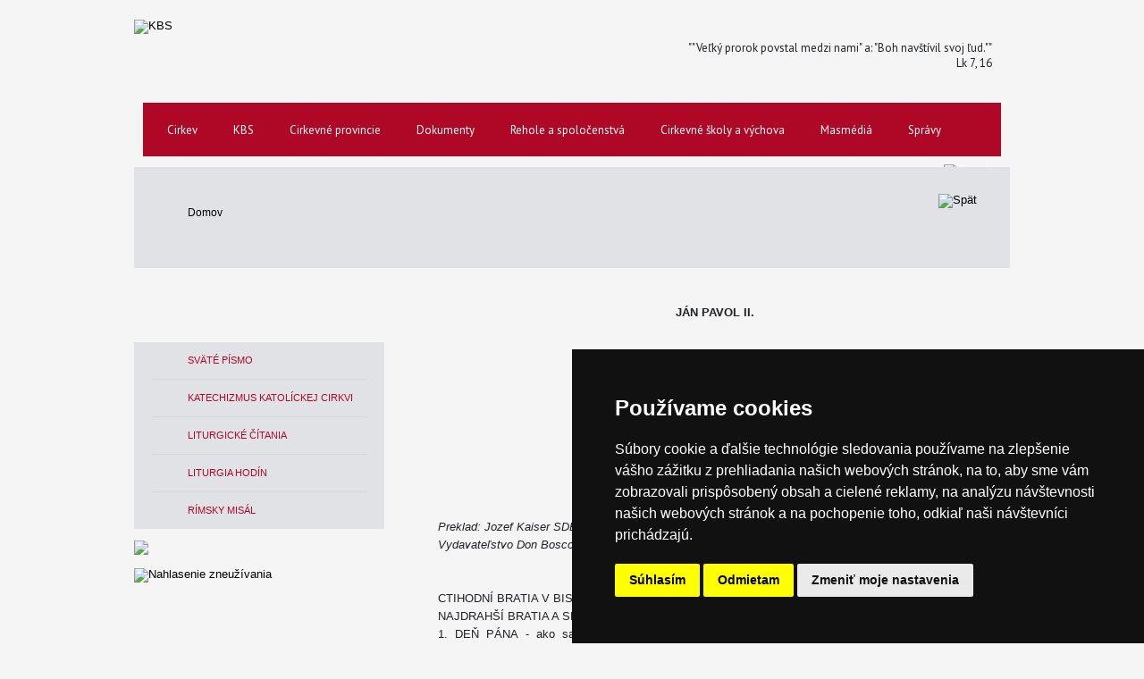

--- FILE ---
content_type: text/html; charset=UTF-8
request_url: https://www.kbs.sk/obsah/sekcia/h/hladat/p/dokumenty-papezov/c/dies-domini
body_size: 54946
content:
<!DOCTYPE html><html xmlns="http://www.w3.org/1999/xhtml">
<head>
    <meta http-equiv="Content-Type" content="text/html;charset=UTF-8" />
    <meta name="keywords" content="katolicka cirkev, biskup, boh, jezis, svate pismo, tkkbs, papez" />
    <meta name="description" content="Officiálna stránka katolíckej cirkvi na Slovensku" />
    <meta name="author" content="kbs.sk" />
    <meta name="googlebot" content="snippet,archive" />
    <meta name="robots" content="all,index,follow" />
    <link rel="stylesheet" type="text/css" href="/css/default/screen.css" />
    <link href='https://fonts.googleapis.com/css?family=PT+Sans:400,700,400italic,700italic&subset=latin,latin-ext' rel='stylesheet' type='text/css' />
    <link rel="stylesheet" href="/vendor/fancybox/source/jquery.fancybox.css?v=2.1.0" type="text/css" media="screen" />
    <link rel="stylesheet" media="(max-width: 1024px)" href="/css/default/style_ipad.css" type="text/css" />
    <link rel="icon" type="image/png" sizes="32x32" href=""/img/default/favicon-32x32.png">
     <link rel="icon" type="image/png" sizes="16x16" href=""/img/default/favicon-16x16.png">
    <link rel="apple-touch-icon" href="/img/default/touch-icon-iphone.png" />
    <link rel="apple-touch-icon" sizes="72x72" href="/img/default/apple-touch-icon.png" />
    <link rel="apple-touch-icon" sizes="114x114" href="/img/default/apple-touch-icon.png" />
    <link rel="apple-touch-icon" sizes="144x144" href="/img/default/apple-touch-icon.png" />
    <title>Katolicka cirkev na Slovensku</title>
    <!-- Cookie Consent by https://www.TermsFeed.com -->
<script type="text/javascript" src="//www.termsfeed.com/public/cookie-consent/4.0.0/cookie-consent.js" charset="UTF-8"></script>
<script type="text/javascript" charset="UTF-8">
document.addEventListener('DOMContentLoaded', function () {
cookieconsent.run({"notice_banner_type":"simple","consent_type":"express","palette":"dark","language":"sk","page_load_consent_levels":["strictly-necessary"],"notice_banner_reject_button_hide":false,"preferences_center_close_button_hide":false,"page_refresh_confirmation_buttons":false,"website_name":"Katolicka cirkev na Slovensku","open_preferences_center_selector":"#open_preferences_center","website_privacy_policy_url":"https://gdpr.kbs.sk/obsah/sekcia/h/it/p/technologicke-informacie"});
});
</script>

<!-- Google Analytics -->
   <script type="text/plain" cookie-consent="tracking">
 (function(i,s,o,g,r,a,m){i['GoogleAnalyticsObject']=r;i[r]=i[r]||function(){
 (i[r].q=i[r].q||[]).push(arguments)},i[r].l=1*new Date();a=s.createElement(o),
 m=s.getElementsByTagName(o)[0];a.async=1;a.src=g;m.parentNode.insertBefore(a,m)
 })(window,document,'script','//www.google-analytics.com/analytics.js','ga');

 ga('create', 'UA-49089674-1', 'auto');
 ga('send', 'pageview');

</script>
<!-- end of Google Analytics-->

<noscript>Cookies management by <a href="https://www.termsfeed.com/cookie-consent/" rel="nofollow noopener">TermsFeed Cookie Consent</a></noscript>
<!-- End Cookie Consent by TermsFeed --></head>
<body class="normal">
<div id="all">
    <div id="header">
        <div class="logo_box">
            <a href="/obsah/novinky" title="KBS">
                <img src="/img/default/logo.png" id="logo" alt="KBS" />
            </a>
            <div class="quotations">
                                    ""Veľký prorok povstal medzi nami" a: "Boh navštívil svoj ľud.""
                    <br />
                    Lk 7, 16                            </div>
        </div>
        <div id="menu">
            <div class="menu_left"></div>
            <div class="menu_center">
                <div class="menu">
                                                                                                                                                        <a href="/obsah/sekcia/h/cirkev" title="Cirkev"><span>Cirkev</span></a>
                                                                                                                                            <a href="/obsah/sekcia/h/konferencia-biskupov-slovenska" title="KBS"><span>KBS</span></a>
                                                                                                                                            <a href="/obsah/sekcia/h/cirkevne-provincie" title="Cirkevné provincie"><span>Cirkevné provincie</span></a>
                                                                                                                                            <a href="/obsah/sekcia/h/dokumenty-a-vyhlasenia" title="Dokumenty"><span>Dokumenty</span></a>
                                                                                                                                            <a href="/obsah/sekcia/h/rehole-a-spolocenstva" title="Rehole a spoločenstvá"><span>Rehole a spoločenstvá</span></a>
                                                                                                                                            <a href="/obsah/sekcia/h/cirkevne-skoly-a-vychova" title="Cirkevné školy a výchova"><span>Cirkevné školy a výchova</span></a>
                                                                                                                                            <a href="/obsah/sekcia/h/masmedia-50" title="Masmédiá"><span>Masmédiá</span></a>
                                                                                                                                            <a target="_blank" href="http://www.tkkbs.sk/" title="Správy"><span>Správy</span></a>
                                                                                            <a href="/obsah/sekcia/h/hladat/" class="search_button" title="Hľadať"><img src="/img/default/search_icon.png" alt="Search" /></a>
                </div>
            </div>
            <div class="menu_right"></div>
        </div>
                    <div class="navigation_box">
                <div class="top"></div>
                <div class="contain">
                    <h1>
                                                                        
                                                                        
                                                                    </h1>
                    <a id="go-back" href="javascript: void(0);" title="Späť">
                        <img class="back_button" src="/img/default/back.png" alt="Spät" />
                    </a>
                    <p>
                        <a href="/">Domov</a>
                        
                                                                                                
                                                                            
                                                                    </p>
                </div>
            </div>
            </div>
    <div id="contain">
        <div class="left_box">
                                                        <!--            <div class="banner_spacer">&nbsp</div>-->
<!--            <div>-->
<!--                <a href="http://www.pochodzazivot.sk" class="banner_cm" title="Pochod za život" target="_blank">-->
<!--                    <img src="/img/default/pochodzivot.png" alt="Pochod za život" />-->
<!--                </a>-->
<!--            </div>-->
                                    <div class="submenu_second">
                <div class="top"></div>
                <ul>
                                                                                                            <li >
                                                            <a target="_blank" href="http://dkc.kbs.sk" title="Sväté písmo">Sväté písmo</a>
                             
                             </li>
                                                                                            <li >
                                                            <a target="_blank" href="http://dkc.kbs.sk/dkc.php?frames=1&in=KKC" title="Katechizmus Katolíckej cirkvi">Katechizmus Katolíckej cirkvi</a>
                             
                             </li>
                                                                                            <li >
                                                            <a target="_blank" href="http://lc.kbs.sk" title="Liturgické čítania">Liturgické čítania</a>
                             
                             </li>
                                                                                            <li >
                                                            <a target="_blank" href="https://lh.kbs.sk" title="Liturgia hodín">Liturgia hodín</a>
                             
                             </li>
                                                                                            <li >
                                                            <a target="_blank" href="https://misal.kbs.sk" title="Rímsky misál">Rímsky misál</a>
                             
                             </li>
                                                             </ul>
                 </div>
<div class="banner_spacer"></div>
<div>
&nbsp
<br>
<a href="https://www.jubileum2025.sk" target="_blank"><img src="/img/jubil_logo.jpg" width="235"></a><br><br>
<a href="https://nahlaseniezneuzivania.kbs.sk" target="_blank"><img src="/img/logo_nahlasenie.png" width="235" title="Nahlasenie zneužívania"></a><br><br>
</div>

                <div class="bottom">     
               </div>
                    </div>
        <div class="right_box">
            
                    <div style="text-align: justify;">
	<div style="text-align: center;">
		<span style="font-weight: bold;">J&Aacute;N PAVOL II.</span><br style="font-weight: bold;" />
		<br style="font-weight: bold;" />
		<br style="font-weight: bold;" />
		<span style="font-weight: bold;">DIES DOMINI</span><br />
		<br />
		<br />
		Apo&scaron;tolsk&yacute; list Sv&auml;t&eacute;ho Otca J&aacute;na Pavla II.<br />
		biskupom, duchovenstvu a veriacim<br />
		o sv&auml;ten&iacute; nedele<br />
		<br />
		&nbsp;</div>
	<br />
	<span style="font-style: italic;">Preklad: Jozef Kaiser SDB</span><br style="font-style: italic;" />
	<span style="font-style: italic;">Vydavateľstvo Don Bosco, 1998</span><br />
	<br />
	<br />
	CTIHODN&Iacute; BRATIA V BISKUPSTVE A V KŇAZSTVE,<br />
	NAJDRAH&Scaron;&Iacute; BRATIA A SESTRY!<br />
	1. DEŇ P&Aacute;NA - ako sa naz&yacute;vala nedeľa už od apo&scaron;tolsk&yacute;ch čias1 - mal v dejin&aacute;ch Cirkvi vždy privilegovan&uacute; v&aacute;žnosť pre svoju &uacute;zku s&uacute;vislosť so sam&yacute;m jadrom kresťansk&eacute;ho tajomstva. Nedeľa totiž v t&yacute;ždennom rytme času pripom&iacute;na deň Kristovho vzkriesenia. Je to Veľk&aacute; noc t&yacute;ždňa, v ktorej sa sl&aacute;vi Kristovo v&iacute;ťazstvo nad hriechom a nad smrťou, zavŕ&scaron;enie prv&eacute;ho stvorenia a začiatok &quot;nov&eacute;ho stvorenia&quot; (porov. 2Kor 5,17). Je to deň &uacute;ctivej a vďačnej spomienky na prv&yacute; deň sveta a s&uacute;časne predobraz &quot;posledn&eacute;ho dňa&quot; očak&aacute;van&eacute;ho v činnej n&aacute;deji, keď Kristus pr&iacute;de v sl&aacute;ve (porov. Sk 1,11; 1Sol 4,13-17) a &quot;urob&iacute; v&scaron;etko nov&eacute;&quot; (porov. Zj 21,5).<br />
	Na nedeľu sa preto dobre hod&iacute; zvolanie žalmistu: &quot;Toto je deň, ktor&yacute; učinil P&aacute;n, plesajme a radujme sa z neho&quot; (Ź 118,24). T&aacute;to v&yacute;zva k radosti, ktor&uacute; si osvojila veľkonočn&aacute; liturgia, nesie znak obdivu, ktor&yacute;m boli preniknut&eacute; ženy pr&iacute;tomn&eacute; pri ukrižovan&iacute; Ježi&scaron;a Krista, keď &quot;v prv&yacute; deň t&yacute;ždňa, skoro r&aacute;no&quot;, (Mk 16,2) pri&scaron;li k hrobu a na&scaron;li ho pr&aacute;zdny. Je to z&aacute;roveň aj v&yacute;zva, aby sa do určitej miery zopakoval z&aacute;žitok dvoch emauzsk&yacute;ch učen&iacute;kov, ktor&iacute; c&iacute;tili, že im &quot;horelo srdce&quot;, keď sa k nim pripojil cestou s&aacute;m Vzkriesen&yacute;, vysvetľoval im P&iacute;sma a dal sa im spoznať pri &quot;l&aacute;man&iacute; chleba&quot; (porov. Lk 24,32.35). Je to akoby ozvena najprv v&aacute;havej a potom nad&scaron;enej radosti, ktor&uacute; poc&iacute;tili apo&scaron;toli navečer toho ist&eacute;ho dňa, keď ich nav&scaron;t&iacute;vil vzkriesen&yacute; Ježi&scaron; a prijali od neho dar pokoja a Sv&auml;t&eacute;ho Ducha (porov. Jn 20,19-23).<br />
	2. Ježi&scaron;ovo vzkriesenie je prvotn&yacute; fakt, o ktor&yacute; sa opiera kresťansk&aacute; viera (porov. 1Kor 15,14). Je to obdivuhodn&aacute; skutočnosť, dokonale ponoren&aacute; vo svetle viery, ale aj historicky potvrden&aacute; t&yacute;mi, ktor&iacute; mali privil&eacute;gium vidieť vzkriesen&eacute;ho P&aacute;na. Je to obdivuhodn&aacute; udalosť, ktor&aacute; nielenže vynik&aacute; v ľudsk&yacute;ch dejin&aacute;ch svojou absol&uacute;tnou jedinečnosťou, ale sa aj nach&aacute;dza v strede tajomstva času. Kristus je totiž - ako to uv&aacute;dza p&ocirc;sobiv&aacute; liturgia veľkonočnej vig&iacute;lie v obrade pr&iacute;pravy veľkonočnej sviece - &quot;P&aacute;n času i večnosti&quot;. Preto Cirkev t&yacute;m, že si deň Kristovho vzkriesenia pripom&iacute;na nielen raz v roku, ale každ&uacute; nedeľu, chce uk&aacute;zať každej gener&aacute;cii, čo tvor&iacute; z&aacute;klad dej&iacute;n, s ktor&yacute;m s&uacute;vis&iacute; tajomstvo počiatku i tajomstvo konečn&eacute;ho osudu sveta.<br />
	Pr&aacute;vom sa m&ocirc;že povedať, ako to naznačuje hom&iacute;lia ist&eacute;ho autora zo IV. storočia, že &quot;deň P&aacute;na&quot; je &quot;p&aacute;nom dn&iacute;&quot;.2 T&iacute;, ktor&iacute; prijali milosť viery vo vzkriesen&eacute;ho P&aacute;na, musia postrehn&uacute;ť v&yacute;znam tohto dňa v t&yacute;ždni s chvejiv&yacute;m dojat&iacute;m, ktor&eacute; pohlo sv&auml;t&eacute;ho Hieronyma povedať: &quot;Nedeľa je deň vzkriesenia, deň kresťanov, je to n&aacute;&scaron; deň.&quot;3 V skutočnosti je to pre kresťanov &quot;prvotn&yacute; sviatok&quot;,4 ustanoven&yacute; nielen na členenie n&aacute;slednosti času, ale aj na vyjadrenie jeho hlbok&eacute;ho zmyslu.<br />
	3. Jeho podstatn&yacute; v&yacute;znam, uzn&aacute;van&yacute; počas cel&yacute;ch dvetis&iacute;cročn&yacute;ch dej&iacute;n, silne zd&ocirc;raznil Druh&yacute; vatik&aacute;nsky koncil: &quot;Podľa apo&scaron;tolskej trad&iacute;cie, ktor&aacute; m&aacute; svoj p&ocirc;vod v samotnom dni Kristovho vzkriesenia, Cirkev sl&aacute;vi veľkonočn&eacute; tajomstvo (mysterium paschale) každ&yacute; &ocirc;smy deň, pr&aacute;vom nazvan&yacute; dňom P&aacute;na (dies dominica) alebo nedeľou.&quot;5 Pavol VI. tento v&yacute;znam znovu zd&ocirc;raznil, keď schv&aacute;lil nov&yacute; v&scaron;eobecn&yacute; r&iacute;msky kalend&aacute;r a v&scaron;eobecn&eacute; normy, ktor&eacute; upravuj&uacute; poriadok liturgick&eacute;ho roku.6 Bl&iacute;zkosť tretieho tis&iacute;cročia pob&aacute;da veriacich uvažovať v Kristovom svetle o v&yacute;voji dej&iacute;n a vyz&yacute;va ich, aby s nov&yacute;m nad&scaron;en&iacute;m znovu objavili zmysel nedele, jej &quot;tajomstvo&quot;, hodnotu jej sl&aacute;venia a jej v&yacute;znam pre kresťansk&yacute; i ľudsk&yacute; život.<br />
	R&aacute;d beriem na vedomie mnohorak&eacute; učiteľsk&eacute; z&aacute;sahy a pastoračn&eacute; podujatia, ktor&eacute; ste Vy, ctihodn&iacute; bratia v biskupstve, buď ako jednotlivci alebo spoločne - za pomoci svojho kl&eacute;ru - uplatnili v tejto d&ocirc;ležitej t&eacute;me. Na prahu Veľk&eacute;ho jubilea 2000 som V&aacute;m chcel pon&uacute;knuť tento apo&scaron;tolsk&yacute; list na podporu V&aacute;&scaron;ho pastoračn&eacute;ho &uacute;silia v tomto životne d&ocirc;ležitom &uacute;seku. S&uacute;časne sa v&scaron;ak chcem obr&aacute;tiť na v&scaron;etk&yacute;ch V&aacute;s, milovan&iacute; veriaci a som s vami akoby duchovne pr&iacute;tomn&yacute; v jednotliv&yacute;ch spoločenstv&aacute;ch, keď sa každ&uacute; nedeľu zhromažďujete so svojimi duchovn&yacute;mi pastiermi sl&aacute;viť Eucharistiu a &quot;deň P&aacute;na&quot;. Mnoh&eacute; z &uacute;vah a my&scaron;lienok, ktor&eacute; uv&aacute;dzam v tomto apo&scaron;tolskom liste, dozreli počas mojej biskupskej služby v Krakove a potom, po prevzat&iacute; služby biskupa mesta R&iacute;ma a Petrovho n&aacute;stupcu, počas pastoračn&yacute;ch n&aacute;v&scaron;tev r&iacute;mskych farnost&iacute;, ktor&eacute; som vykon&aacute;val pravidelne pr&aacute;ve v nedele v r&ocirc;znych obdobiach liturgick&eacute;ho roku. T&yacute;mto listom chcem pokračovať v živom dial&oacute;gu s veriacimi, chcem s Vami uvažovať o v&yacute;zname nedele a zd&ocirc;razniť d&ocirc;vody, pre ktor&eacute; ju m&aacute;me prež&iacute;vať ako opravdiv&yacute; &quot;deň P&aacute;na&quot; aj v nov&yacute;ch podmienkach s&uacute;časnosti.<br />
	4. Každ&yacute; totiž vie, že do relat&iacute;vne ned&aacute;vnej minulosti &quot;sv&auml;tenie&quot; nedele bolo v tradične kresťansk&yacute;ch krajin&aacute;ch uľahčen&eacute; &scaron;irokou &uacute;časťou ľud&iacute; a akoby organiz&aacute;ciou samotnej civilnej spoločnosti, ktor&aacute; poč&iacute;tala s nedeľn&yacute;m odpočinkom ako s pevn&yacute;m bodom opatren&iacute;, t&yacute;kaj&uacute;cich sa rozličn&yacute;ch pracovn&yacute;ch aktiv&iacute;t. Ale dnes v t&yacute;ch ist&yacute;ch krajin&aacute;ch, v ktor&yacute;ch z&aacute;kony potvrdzuj&uacute; sviatočn&yacute; charakter tohto dňa, v&yacute;voj spoločensko-ekonomick&yacute;ch podmienok často hlboko pozmenil spoločensk&eacute; spr&aacute;vanie a v d&ocirc;sledku toho aj r&aacute;z nedele. Vo veľkej miere vzr&aacute;stla prax &quot;v&iacute;kendu&quot;, ktor&yacute; spoločnosť ch&aacute;pe ako čas t&yacute;ždenn&eacute;ho rozpt&yacute;lenia. Dokonca sa m&aacute; tr&aacute;viť ďaleko aj od trval&eacute;ho b&yacute;vania, a často je poznačen&yacute; &uacute;časťou na kult&uacute;rnych, politick&yacute;ch a &scaron;portov&yacute;ch podujatiach, ktor&eacute; sa vo v&scaron;eobecnosti organizuj&uacute; vo sviatočn&yacute;ch dňoch. Ide o spoločensk&yacute; a kult&uacute;rny jav, ktor&eacute;mu určite nech&yacute;baj&uacute; ani pozit&iacute;vne prvky v miere, v akej m&ocirc;že pri re&scaron;pektovan&iacute; opravdiv&yacute;ch hodn&ocirc;t prispievať k ľudsk&eacute;mu rozvoju a k pokroku spoločensk&eacute;ho života ako celku. Zodpoved&aacute; to nielen potrebe odpočinku, ale aj požiadavke &quot;sl&aacute;viť sviatok&quot;, ktor&aacute; je zakotven&aacute; v ľudskej bytosti. Bohužiaľ, keď nedeľa strat&iacute; svoj p&ocirc;vodn&yacute; v&yacute;znam a stane sa z nej len &quot;koniec t&yacute;ždňa&quot;, m&ocirc;že sa stať, že človek sa uzavrie do tak&eacute;ho &uacute;zkeho priestoru, ktor&yacute; mu už neumožňuje vidieť &quot;nebo&quot;. Potom aj keď je sviatočne oblečen&yacute;, ost&aacute;va vn&uacute;torne neschopn&yacute; &quot;sl&aacute;viť sviatok&quot;.7<br />
	Od Kristov&yacute;ch učen&iacute;kov sa požaduje, aby si neplietli sl&aacute;venie nedele, ktor&aacute; m&aacute; byť ozajstn&yacute;m sv&auml;ten&iacute;m P&aacute;novho dňa, s &quot;koncom t&yacute;ždňa&quot; ch&aacute;pan&yacute;m v podstate len ako časom jednoduch&eacute;ho odpočinku alebo &uacute;niku z každodennej v&scaron;ednosti. V tomto zmysle je nevyhnutn&aacute; duchovn&aacute; zrelosť, ktor&aacute; by pomohla kresťanom &quot;byť sebou sam&yacute;mi&quot; v dokonalej spojitosti s darom viery, vždy pripraven&yacute;mi &quot;zd&ocirc;vodniť n&aacute;dej, ktor&aacute; je v nich&quot; (porov. 1Pt 3,15). Vyžaduje si to aj hlb&scaron;ie pochopenie nedele, aby ju bolo možn&eacute; prež&iacute;vať aj v ťažk&yacute;ch situ&aacute;ci&aacute;ch v plnej poslu&scaron;nosti k Duchu Sv&auml;t&eacute;mu.<br />
	5. Z tohto hľadiska sa situ&aacute;cia jav&iacute; veľmi r&ocirc;znorodo. Z jednej strany je tu pr&iacute;klad niektor&yacute;ch mlad&yacute;ch cirkv&iacute;, ktor&eacute; ukazuj&uacute;, s ak&yacute;m nad&scaron;en&iacute;m je možn&eacute; oživovať nedeľn&eacute; bohoslužby tak v mest&aacute;ch, ako aj v najroztr&uacute;senej&scaron;&iacute;ch dedin&aacute;ch. Naopak, v in&yacute;ch oblastiach, pre spomenut&eacute; sociologick&eacute; ťažkosti, a možno aj pre nedostatok silnej motiv&aacute;cie viery, sa zaznamen&aacute;va percentu&aacute;lne zvl&aacute;&scaron;ť n&iacute;zka &uacute;časť veriacich na nedeľnej liturgii. V povedom&iacute; mnoh&yacute;ch veriacich akoby slabol nielen zmysel pre &uacute;stredn&yacute; v&yacute;znam Eucharistie, ale aj cit pre povinnosť ďakovať Bohu a prosiť ho spoločne s in&yacute;mi v r&aacute;mci cirkevn&eacute;ho spoločenstva.<br />
	ďalej je tu aj skutočnosť, že pre nedostatok kňazov, a to nielen v misijn&yacute;ch &uacute;zemiach, ale aj v krajin&aacute;ch d&aacute;vnej evanjeliz&aacute;cie, sa nem&ocirc;že dakedy zabezpečiť nedeľn&aacute; eucharistick&aacute; sl&aacute;vnosť v jednotliv&yacute;ch spoločenstv&aacute;ch.<br />
	6. Zoči-voči t&yacute;mto nov&yacute;m situ&aacute;ci&aacute;m a n&aacute;sledn&yacute;m ot&aacute;zkam zd&aacute; sa, že viac ako inokedy si treba znovu uvedomiť hlbok&eacute; d&ocirc;vody, ktor&eacute; stoja pri samom z&aacute;klade cirkevn&eacute;ho prik&aacute;zania, aby bola v&scaron;etk&yacute;m veriacim jasn&aacute; neodňateľn&aacute; hodnota nedele v kresťanskom živote. Je to v s&uacute;lade s trvalou cirkevnou trad&iacute;ciou silne zd&ocirc;razňovanou Druh&yacute;m vatik&aacute;nskym koncilom, ktor&yacute; uč&iacute;, že v nedeľu &quot;veriaci s&uacute; povinn&iacute; spolu sa z&iacute;sť, aby poč&uacute;vali Božie slovo a mali &uacute;časť na Eucharistii, a tak si pripom&iacute;nali umučenie, zmŕtvychvstanie a osl&aacute;venie P&aacute;na Ježi&scaron;a a vzd&aacute;vali vďaky Bohu, ktor&yacute; ich &quot;vzkriesen&iacute;m Ježi&scaron;a Krista z mŕtvych znova splodil pre živ&uacute; n&aacute;dej&quot; (porov. 1Pt 1,3).8<br />
	7. Povinnosť sv&auml;tiť nedeľu, najm&auml; &uacute;časťou na sv&auml;tej om&scaron;i a odpočinkom bohat&yacute;m na kresťansk&uacute; radosť a bratstvo, dobre pochop&iacute;me vtedy, ak zoberieme do &uacute;vahy rozličn&eacute; v&yacute;znamy tohto dňa. V tomto liste im budeme venovať pozornosť. Nedeľa je deň, ktor&yacute; stoj&iacute; v samotnom srdci kresťansk&eacute;ho života. Ak som sa už od začiatku svojho pontifik&aacute;tu usiloval opakovať: &quot;Nebojte sa! Otvorte dokor&aacute;n svoje br&aacute;ny Kristovi,&quot;9 v tom istom zmysle by som chcel dnes vyzvať v&scaron;etk&yacute;ch k obnoveniu nedele: Nebojte sa venovať svoj čas Kristovi! &Aacute;no, spr&iacute;stupnite svoj čas Kristovi, aby ho mohol osvietiť a usmerniť. On pozn&aacute; tajomstvo času i tajomstvo večnosti a d&aacute;va n&aacute;m &quot;svoj deň&quot; ako vždy nov&yacute; dar svojej l&aacute;sky. Znovuobjavenie tohto dňa je milosť, o ktor&uacute; treba prosiť nielen pre dokonal&eacute; prež&iacute;vanie vlastn&yacute;ch požiadaviek viery, ale aby sme aj konkr&eacute;tne odpovedali na hlbok&eacute; vn&uacute;torn&eacute; t&uacute;žby, ktor&eacute; s&uacute; v každej ľudskej bytosti. Čas venovan&yacute; Kristovi nie je nikdy straten&yacute;, ale sk&ocirc;r z&iacute;skan&yacute; čas upriamen&yacute; na hlbok&eacute; poľud&scaron;tenie na&scaron;ich vzťahov a n&aacute;&scaron;ho života.<br />
	<br />
	Prv&aacute; kapitola<br />
	DEŇ P&Aacute;NA<br />
	SL&Aacute;VENIE DIELA STVORITEĽA<br />
	&quot;V&scaron;etko povstalo skrze neho&quot; (Jn 1,3)<br />
	8. V kresťanskej sk&uacute;senosti nedeľa je predov&scaron;etk&yacute;m veľkonočn&yacute;m sviatkom &uacute;plne prežiaren&yacute;m sl&aacute;vou vzkriesen&eacute;ho Krista. Je to sl&aacute;venie &quot;nov&eacute;ho stvorenia&quot;. Ale pr&aacute;ve tento jej charakter ch&aacute;pan&yacute; v plnej hĺbke je neodlučiteľn&yacute; od posolstva, ktor&eacute; n&aacute;m P&iacute;smo hneď od prv&yacute;ch str&aacute;nok pon&uacute;ka o Božom pl&aacute;ne v stvoren&iacute; sveta. Ak je totiž pravda, že Slovo sa stalo telom v &quot;plnosti času&quot; (Gal 4,4), rovnako je pravdou aj to, že toto Slovo mocou samotn&eacute;ho tajomstva večn&eacute;ho Otcovho Syna je počiatkom i koncom vesm&iacute;ru. Hovor&iacute; to sv. J&aacute;n v &uacute;vode svojho evanjelia: &quot;V&scaron;etko povstalo skrze neho a bez neho nepovstalo nič z toho, čo povstalo&quot; (Jn 1,3). Rovnako to zd&ocirc;razňuje aj Pavol, keď p&iacute;&scaron;e Kolosanom: &quot;V ňom bolo stvoren&eacute; v&scaron;etko na nebi a na zemi, viditeľn&eacute; i neviditeľn&eacute;... V&scaron;etko je stvoren&eacute; skrze neho a pre neho&quot; (Kol 1,16). T&aacute;to činn&aacute; pr&iacute;tomnosť Syna v Božom stvoriteľskom diele sa zjavila naplno vo veľkonočnom tajomstve, v ktorom Kristus, keď vstal z mŕtvych ako &quot;prvotina zosnul&yacute;ch&quot; (1Kor 15,20), uviedol nov&eacute; stvorenie a začal proces, ktor&yacute; on s&aacute;m privedie k zavŕ&scaron;eniu vo chv&iacute;li svojho sl&aacute;vneho n&aacute;vratu, &quot;keď odovzd&aacute; Bohu a Otcovi kr&aacute;ľovstvo... aby bol Boh v&scaron;etko vo v&scaron;etkom&quot; (1Kor 15,24.28).<br />
	Teda Bož&iacute; pl&aacute;n už na začiatku stvorenia poč&iacute;tal s touto &quot;kozmickou &uacute;lohou&quot; Ježi&scaron;a Krista. T&aacute;to kristocentrick&aacute; perspekt&iacute;va, projektovan&aacute; na cel&yacute; rozsah času, bola pr&iacute;tomn&aacute; v spokojnom pohľade Boha, keď &quot;odpoč&iacute;val od v&scaron;etk&yacute;ch diel, ktor&eacute; urobil a požehnal siedmy deň a zasv&auml;til ho&quot; (Gn 2,2-3). Tak sa zrodila - podľa kňazsk&eacute;ho autora prv&eacute;ho biblick&eacute;ho rozpr&aacute;vania o stvoren&iacute; - &quot;sobota&quot;, ktor&aacute; veľmi charakterizuje prv&uacute; zmluvu, a určit&yacute;m sp&ocirc;sobom predzvestuje posv&auml;tn&yacute; deň novej a definit&iacute;vnej zmluvy. T&aacute; ist&aacute; t&eacute;ma &quot;odpočinku Boha&quot; (porov. Gn 2,2) a odpočinku, ktor&yacute; on poskytol ľudu putuj&uacute;cemu do zasľ&uacute;benej zeme po odchode z egyptsk&eacute;ho zajatia (porov. Ex 33,14; Dt 3,20; 12,9; Joz 21,41-42; Ź 95,11), sa objavuje v Novom z&aacute;kone v novom svetle, vo svetle definit&iacute;vneho &quot;sobotn&eacute;ho odpočinku&quot; (Hebr 4,9), do ktor&eacute;ho vo&scaron;iel s&aacute;m Ježi&scaron; Kristus so svoj&iacute;m vzkriesen&iacute;m a do ktor&eacute;ho je povolan&yacute; vojsť aj Bož&iacute; ľud, ak kr&aacute;ča po stop&aacute;ch jeho synovskej poslu&scaron;nosti (porov. Hebr 4,3-16). Preto je potrebn&eacute; znovu a znovu č&iacute;tať veľk&uacute; str&aacute;nku stvorenia a prehlbovať teol&oacute;giu &quot;soboty&quot;, aby sme dospeli k pln&eacute;mu pochopeniu nedele.<br />
	&quot;Na počiatku stvoril Boh nebo a zem&quot; (Gn 1,1)<br />
	9. Poetick&yacute; &scaron;t&yacute;l rozpr&aacute;vania Knihy Genezis o stvoren&iacute; dobre vystihuje obdiv, ktor&yacute; človek pociťuje pred nesmiernosťou stvoren&eacute;ho, a zmysel pre poklonu, ktor&yacute; z toho vypl&yacute;va voči tomu, ktor&yacute; v&scaron;etky veci stvoril z ničoho. Je to str&aacute;nka s obrovsk&yacute;m n&aacute;božensk&yacute;m v&yacute;znamom, ak&yacute;si hymnus na Stvoriteľa vesm&iacute;ru, označen&eacute;ho za jedin&eacute;ho P&aacute;na, v protiklade st&aacute;lym poku&scaron;eniam zbožňovať samotn&yacute; svet. Je to s&uacute;časne aj hymnus na dobrotu stvorenia stv&aacute;rnen&eacute;ho mocnou a milosrdnou rukou Boha.<br />
	&quot;A Boh videl, že je to dobr&eacute;&quot; (Gn 1,10.12 atď.). Tento refr&eacute;n, ktor&yacute; sa viackr&aacute;t opakuje, vrh&aacute; pozit&iacute;vne svetlo na každ&yacute; prvok vesm&iacute;ru a s&uacute;časne umožňuje spoznať tajomstvo jeho primeran&eacute;ho poznania a jeho možnej obnovy. Svet je dobr&yacute; do takej miery, v akej ostane zakotven&yacute; vo svojom počiatku. A po znetvoren&iacute; hriechom sa znovu stane dobr&yacute;m, ak sa pomocou milosti vr&aacute;ti k tomu, kto ho stvoril. T&aacute;to dialektika sa prirodzene net&yacute;ka priamo vec&iacute; neživ&yacute;ch a živoč&iacute;chov, ale ľudsk&yacute;ch bytost&iacute;, ktor&yacute;m Boh doprial jedinečn&yacute; dar spolu aj s rizikom slobody. Biblia hneď po rozprave o stvoren&iacute; zd&ocirc;razňuje dramatick&yacute; kontrast medzi veľkosťou človeka stvoren&eacute;ho na obraz a podobu Boha a jeho p&aacute;dom, ktor&yacute;m sa zač&iacute;na vo svete temn&yacute; scen&aacute;r hriechu a smrti (porov. Gn 3).<br />
	10. Vesm&iacute;r, tak ako vy&scaron;iel z Bož&iacute;ch r&uacute;k, nesie stopu jeho dobroty. Je to kr&aacute;sny svet, ktor&yacute; je hodno obdivovať a už&iacute;vať, ale o ktor&yacute; sa treba aj starať a rozv&iacute;jať ho. &quot;Skončenie&quot; Božieho diela otv&aacute;ra svet pre pr&aacute;cu človeka. &quot;V siedmy deň Boh skončil svoje diela, ktor&eacute; urobil&quot; (Gn 2,2). Prostredn&iacute;ctvom vyvol&aacute;vania ľudskej podoby božskej &quot;pr&aacute;ce&quot; n&aacute;m Biblia nielen spr&iacute;stupňuje pohľad na tajomn&yacute; vzťah medzi Stvoriteľom a stvoren&yacute;m svetom, ale vrh&aacute; aj svetlo na &uacute;lohu, ktor&uacute; m&aacute; človek vzhľadom na vesm&iacute;r. &quot;Pr&aacute;ca&quot; Boha je určit&yacute;m sp&ocirc;sobom pr&iacute;kladom pre človeka. Tento je totiž povolan&yacute; nielen b&yacute;vať vo svete, ale ho aj &quot;budovať&quot; a stať sa tak Bož&iacute;m &quot;spolupracovn&iacute;kom&quot;. Prv&eacute; kapitoly Knihy Genezis, ako som nap&iacute;sal v encyklike Laborem exercens, tvoria v určitom zmysle slova prv&eacute; &quot;evanjelium pr&aacute;ce&quot;.10 Je to pravda, ktor&uacute; zd&ocirc;razňuje aj Druh&yacute; vatik&aacute;nsky koncil: &quot;Človek stvoren&yacute; na Bož&iacute; obraz, dostal pr&iacute;kaz podrobiť si zem so v&scaron;etk&yacute;m, čo v sebe zahrnuje, spravovať svet v spravodlivosti a sv&auml;tosti a zamerať seba sam&eacute;ho a vesm&iacute;r na Boha, uzn&aacute;vať ho za Stvoriteľa v&scaron;etk&yacute;ch vec&iacute;, aby v&scaron;etko bolo podriaden&eacute; človekovi, a tak sa velebilo Božie meno v&scaron;ade na zemi.&quot;11 Udivuj&uacute;ci rozvoj vedy, techniky a kult&uacute;ry v rozličn&yacute;ch prejavoch - st&aacute;le r&yacute;chlej&scaron;&iacute;, dnes priamo z&aacute;vratn&yacute; rozvoj - je v dejin&aacute;ch sveta ovoc&iacute;m poslania, ktor&yacute;m Boh zveril mužovi a žene &uacute;lohu a zodpovednosť naplniť zem a podmaniť si ju prostredn&iacute;ctvom pr&aacute;ce pri zachov&aacute;van&iacute; jeho z&aacute;kona.<br />
	&quot;Sobota&quot; - radostn&yacute; odpočinok Stvoriteľa<br />
	11. Ak je na prvej strane Knihy Genezis pr&iacute;kladom pre človeka &quot;pr&aacute;ca&quot; Boha, rovnako je preňho pr&iacute;kladom aj jeho &quot;odpočinok&quot;: &quot;V siedmy deň odpoč&iacute;val od v&scaron;etk&yacute;ch diel, ktor&eacute; urobil&quot; (Gn 2,2). Aj tu sme pri antropomorfizme bohatom na plodn&eacute; posolstvo.<br />
	&quot;Odpočinok&quot; Boha nemožno tlmočiť nevhodne ako určit&yacute; druh &quot;nečinnosti&quot; Boha. Stvoriteľsk&yacute; &uacute;kon Boha, ktor&yacute; je z&aacute;kladom sveta, je totiž svojou povahou trval&yacute; a Boh nikdy neprest&aacute;va pracovať, ako to s&aacute;m Ježi&scaron; pripom&iacute;na pr&aacute;ve vo vzťahu k pr&iacute;kazu o sobote: &quot;M&ocirc;j Otec pracuje doteraz, aj ja pracujem&quot; (Jn 5,17). Bož&iacute; odpočinok siedmeho dňa nehovor&iacute; o nečinnom Bohu, ale zd&ocirc;razňuje dokonalosť zavŕ&scaron;en&eacute;ho diela a vyjadruje akoby zast&aacute;vku Boha pri &quot;veľmi dobrom&quot; diele (Gn 1,31), ktor&eacute; vy&scaron;lo z jeho r&uacute;k a na ktor&eacute; sa chcel pozrieť pohľadom pln&yacute;m radostn&eacute;ho zaľ&uacute;benia: pohľadom &quot;kontemplat&iacute;vnym&quot;, zameran&yacute;m už nie na nov&eacute; diela, ale sk&ocirc;r pohľadom radosti z kr&aacute;sy toho, čo bolo dokonal&eacute;; pohľadom smeruj&uacute;cim ku v&scaron;etk&yacute;m veciam, ale najm&auml; k človeku ako vrcholu stvorenia. Je to pohľad, v ktorom možno už určit&yacute;m sp&ocirc;sobom vyc&iacute;tiť &quot;z&aacute;snubn&uacute;&quot; dynamiku vzťahu, ktor&yacute; Boh chce ust&aacute;liť so stvoren&iacute;m uroben&yacute;m na vlastn&yacute; obraz, poz&yacute;vaj&uacute;c ho uzavrieť zmluvu l&aacute;sky. On ho uskutočn&iacute; postupne s v&yacute;hľadom na sp&aacute;su pon&uacute;knut&uacute; cel&eacute;mu ľudstvu prostredn&iacute;ctvom sp&aacute;sonosnej zmluvy uzavretej s Izraelom a vrcholiacej potom v Kristovi. Bude to pr&aacute;ve vtelen&eacute; Slovo, prostredn&iacute;ctvom eschatologick&eacute;ho daru Ducha Sv&auml;t&eacute;ho a ustanovenia Cirkvi ako jeho tela a jeho nevesty, ktor&eacute; roz&scaron;&iacute;ri ponuku milosrdenstva a l&aacute;sky nebesk&eacute;ho Otca na cel&eacute; ľudstvo.<br />
	12. V pl&aacute;ne Stvoriteľa je určit&yacute; rozdiel, ale aj určit&aacute; vn&uacute;torn&aacute; s&uacute;vislosť medzi poriadkom stvorenia a poriadkom sp&aacute;sy. Už Star&yacute; z&aacute;kon to vyzdvihuje, keď uv&aacute;dza pr&iacute;kaz t&yacute;kaj&uacute;ci sa &quot;&scaron;abbatu&quot; do vzťahu nielen s tajomn&yacute;m &quot;odpočinkom&quot; Boha po dňoch stvoriteľskej činnosti (porov. Ex 20,8-11), ale aj so z&aacute;chranou, ktor&uacute; poskytol Izraelu v osloboden&iacute; z egyptsk&eacute;ho otroctva (porov. Dt 5,12-15). Boh, ktor&yacute; v siedmy deň odpoč&iacute;val, te&scaron;iac sa zo svojho stvorenia, je ten ist&yacute;, čo ukazuje svoju sl&aacute;vu osloboden&iacute;m svojich dietok z fara&oacute;novho &uacute;tlaku. V jednom i druhom pr&iacute;pade by sa mohlo povedať, ako radi obrazne hovoria proroci, že on sa zjavuje ako žen&iacute;ch pred nevestou (porov. Oz 2,16-24; Jer 2,2; Iz 54,4-8).<br />
	Aby sme sa v&scaron;ak dostali k srdcu &quot;&scaron;abbatu&quot;, &quot;odpočinku&quot; Boha, ako to radia niektor&eacute; prvky židovskej trad&iacute;cie,12 treba zachytiť manželsk&uacute; intenzitu, ktor&aacute; charakterizuje vzťah Boha k jeho ľudu od Star&eacute;ho z&aacute;kona po Nov&yacute; z&aacute;kon. Tak ju vyjadruje napr&iacute;klad t&aacute;to obdivuhodn&aacute; str&aacute;nka Knihy proroka Oze&aacute;&scaron;a: &quot;V ten deň zmluvu uzavriem s poľnou zverou, s nebies vt&aacute;čkami a so zemeplazmi; ku&scaron;u, meč a vojnu zlom&iacute;m v krajine; potom bud&uacute; b&yacute;vať v bezpeč&iacute;. Vtedy si ťa navždy zasn&uacute;bim, za pravdu a pr&aacute;vo si ťa zasn&uacute;bim, za l&aacute;sku a zľutovanie, zasn&uacute;bim si ťa za vernosť, takže pozn&aacute;&scaron; P&aacute;na&quot; (2,20-22).<br />
	&quot;Boh požehnal siedmy deň a zasv&auml;til ho&quot; (Gn 2,3)<br />
	13. Pr&iacute;kaz o sobote, ktor&yacute; v prvej zmluve pripravuje nedeľu Novej a večnej zmluvy, m&aacute; teda korene hlboko v Božom pl&aacute;ne. Pr&aacute;ve preto sa neuv&aacute;dza iba v bohoslužobn&yacute;ch &uacute;konoch, ako je to v pr&iacute;pade mnoh&yacute;ch ďal&scaron;&iacute;ch predpisov, ale v r&aacute;mci Desatora, &quot;desiatich slov&quot;, ktor&eacute; vymedzuj&uacute; piliere mravn&eacute;ho života v&scaron;eobecne vp&iacute;san&eacute;ho do srdca človeka. T&yacute;m, že toto prik&aacute;zanie je zahrnut&eacute; do horizontu z&aacute;kladn&yacute;ch &scaron;trukt&uacute;r etiky, Izrael a potom Cirkev poukazuj&uacute; na to, že ho nepokladaj&uacute; za jednoduch&yacute; disciplin&aacute;rny predpis v n&aacute;boženskom spoločenstve, ale za kvalifikuj&uacute;ci a neodňateľn&yacute; prejav vzťahu k Bohu zvestovan&yacute; a predložen&yacute; biblick&yacute;m zjaven&iacute;m. Takto vidia tento pr&iacute;kaz kresťania aj dnes. Ak aj je v prirodzenom s&uacute;lade s ľudskou potrebou odpočinku, jednako v duchu viery treba sa usilovať pochopiť jeho hlbok&yacute; v&yacute;znam a neriskovať jeho znehodnocovanie a zaradenie.<br />
	14. Deň odpočinku je teda tak&yacute;m preto, že je to deň požehnan&yacute; Bohom a n&iacute;m aj zasv&auml;ten&yacute;, čiže oddelen&yacute; od ostatn&yacute;ch dn&iacute;, aby bol medzi v&scaron;etk&yacute;mi &quot;dňom P&aacute;na&quot;.<br />
	Aby sme pochopili zmysel tohto &quot;zasv&auml;tenia&quot; soboty v prvej biblickej rozprave o stvoren&iacute;, treba pozerať na cel&yacute; text, z ktor&eacute;ho jasne vysvit&aacute;, že každ&aacute; skutočnosť bez v&yacute;nimky sa vracia k Bohu. Čas a priestor patria jemu. On nie je Bohom jedin&eacute;ho dňa, ale Bohom v&scaron;etk&yacute;ch dn&iacute; človeka.<br />
	Ak teda &quot;zasv&auml;cuje&quot; siedmy deň osobitn&yacute;m požehnan&iacute;m a rob&iacute; ho &quot;svoj&iacute;m dňom&quot; v pravom zmysle slova, treba to ch&aacute;pať v hlbokej dynamike dial&oacute;gu zmluvy, &quot;svadobn&eacute;ho&quot; dial&oacute;gu. Je to dial&oacute;g l&aacute;sky, ktor&yacute; nepozn&aacute; preru&scaron;enia a ktor&yacute; predsa nie je jednotv&aacute;rny: rozv&iacute;ja sa totiž použit&iacute;m rozličn&yacute;ch ukazovateľov l&aacute;sky, od v&scaron;edn&yacute;ch a nepriamych prejavov po najintenz&iacute;vnej&scaron;ie, ktor&eacute; sa slov&aacute; P&iacute;sma a potom i svedectv&aacute; mnoh&yacute;ch mystikov neboja op&iacute;sať obrazmi odpozorovan&yacute;mi zo sk&uacute;senosti sn&uacute;beneckej l&aacute;sky.<br />
	15. V skutočnosti cel&yacute; život človeka a v&scaron;etok jeho čas sa m&aacute; prež&iacute;vať ako chv&aacute;la a vďaka voči Stvoriteľovi. Ale vzťah človeka k Bohu potrebuje aj v&yacute;slovn&eacute; chv&iacute;le modlitby, v ktor&yacute;ch sa vzťah st&aacute;va intenz&iacute;vnym dial&oacute;gom zahŕňaj&uacute;cim každ&yacute; rozmer osoby. &quot;Deň P&aacute;na&quot; je v pravom zmysle slova dňom tak&eacute;hoto vzťahu, v ktorom človek pozdvihuje k Bohu svoj spev a st&aacute;va sa hlasom cel&eacute;ho stvorenstva.<br />
	Pr&aacute;ve preto je aj dňom odpočinku: preru&scaron;enie často ub&iacute;jaj&uacute;ceho rytmu zamestnania vyjadruje plastickou rečou &quot;novoty&quot; a &quot;odp&uacute;tanosti&quot; uznanie vlastnej z&aacute;vislosti i z&aacute;vislosti vesm&iacute;ru od Boha. V&scaron;etko je Božie! Deň P&aacute;na ustavične op&auml;ť a op&auml;ť potvrdzuje t&uacute;to z&aacute;sadu. &quot;Sobota&quot; sa preto p&ocirc;sobivo vysvetľovala ako kvalifikuj&uacute;ci prvok &quot;posv&auml;tnej architekt&uacute;ry&quot; času, ktor&yacute; charakterizuje biblick&eacute; zjavenie.13 On pripom&iacute;na, že Bohu patr&iacute; vesm&iacute;r i dejiny, a človek sa nem&ocirc;že venovať svojej &uacute;lohe spolupracovn&iacute;ka Stvoriteľa vo svete bez ustavičn&eacute;ho uvedomovania si tejto pravdy.<br />
	&quot;Spomni&quot;, aby si &quot;zasv&auml;til&quot;<br />
	16. Pr&iacute;kaz Desatora, ktor&yacute;m Boh prikazuje zachov&aacute;vať sobotu, m&aacute; v Knihe Exodus charakteristick&uacute; formul&aacute;ciu: &quot;Spomni na sobotňaj&scaron;&iacute; deň, aby si ho zasv&auml;til!&quot; (20,8) A okrem in&scaron;pirovan&eacute;ho textu ho od&ocirc;vodňuje pripomienkou Božieho diela: &quot;Lebo za &scaron;esť dn&iacute; P&aacute;n utvoril nebo a zem, more a v&scaron;etko, čo je v nich, v siedmy deň v&scaron;ak odpoč&iacute;val. Preto ho P&aacute;n požehnal a zasv&auml;til ho&quot; (20.11). Sk&ocirc;r ako by prik&aacute;zanie niečo rozk&aacute;zalo urobiť, naznačuje, na čo si treba spomen&uacute;ť. Vyz&yacute;va obnoviť si spomienku na to veľk&eacute; a podstatn&eacute; Božie dielo, ktor&yacute;m je stvorenie. Je to spomienka, ktor&aacute; m&aacute; oživovať cel&yacute; n&aacute;božensk&yacute; život človeka, aby vpl&yacute;vala naň najm&auml; v deň, v ktorom m&aacute; človek odpoč&iacute;vať. Odpočinok tak dostane typick&yacute; posv&auml;tn&yacute; r&aacute;z: veriaceho vyz&yacute;va odpoč&iacute;vať nielen ako Boh odpoč&iacute;val, ale odpoč&iacute;vať v Bohu a priv&aacute;dzať mu v&scaron;etko stvorenie vo vzd&aacute;van&iacute; chv&aacute;ly a vďaky, v synovskej d&ocirc;vernosti a sn&uacute;beneckom priateľstve.<br />
	17. T&eacute;ma &quot;spomienky&quot; na divy, ktor&eacute; vykonal Boh vo vzťahu k sobotňaj&scaron;iemu odpočinku, sa vyn&aacute;ra aj v texte Deuteron&oacute;mia (5,12-15), kde sa z&aacute;klad prik&aacute;zania nevid&iacute; natoľko v diele stvorenia ako v diele oslobodenia, ktor&eacute; Boh uskutočnil pri odchode z Egypta: &quot;Pam&auml;taj, že si bol otrokom v egyptskej krajine a že ťa P&aacute;n, tvoj Boh, vyviedol odtiaľ mocnou pravicou a zdvihnut&yacute;m ramenom; preto ti P&aacute;n, tvoj Boh, prik&aacute;zal zachov&aacute;vať sobotňaj&scaron;&iacute; deň&quot; (Dt 5,15). Zd&aacute; sa, že t&aacute;to formul&aacute;cia dopĺňa predch&aacute;dzaj&uacute;cu: keď ich berieme do &uacute;vahy spolu, naznačuj&uacute; v&yacute;znam &quot;P&aacute;novho dňa&quot; v r&aacute;mci jednotn&eacute;ho pohľadu teol&oacute;gie stvorenia a sp&aacute;sy. Obsahom prik&aacute;zania nie je teda prvotne ak&eacute;koľvek preru&scaron;enie pr&aacute;ce, ale sl&aacute;venie z&aacute;zrakov, ktor&eacute; vykonal Boh.<br />
	Odpočinok človeka v deň P&aacute;na dost&aacute;va svoj pln&yacute; v&yacute;znam v takej miere, v akej je t&aacute;to &quot;spomienka&quot;, pln&aacute; vďaky a chv&aacute;ly voči Bohu, živ&aacute;. S n&iacute;m človek vch&aacute;dza do rozmeru Božieho &quot;odpočinku&quot; a hlboko sa ho &uacute;častn&iacute;, takže sa st&aacute;va schopn&yacute;m poc&iacute;tiť z&aacute;chvev tej radosti, ktor&uacute; s&aacute;m Stvoriteľ poc&iacute;til po zavŕ&scaron;en&iacute; stvorenia, keď videl, že v&scaron;etko, čo urobil, &quot;bolo veľmi dobr&eacute;&quot; (Gn 1,31).<br />
	Namiesto soboty nedeľa<br />
	18. Kresťania pre t&uacute;to podstatn&uacute; z&aacute;vislosť tretieho prik&aacute;zania od spomienky na sp&aacute;sonosn&eacute; Božie diela vn&iacute;mali origin&aacute;lnosť nov&eacute;ho a definit&iacute;vneho času nastolen&eacute;ho Kristom, prijali ako sviatočn&yacute; deň prv&yacute; deň po sobote, lebo v ňom sa uskutočnilo P&aacute;novo vzkriesenie. Veľkonočn&eacute; Kristovo tajomstvo tvor&iacute; totiž &uacute;pln&eacute; zjavenie tajomstva počiatku, vrchol dej&iacute;n sp&aacute;sy a predzvesť eschatologick&eacute;ho konca sveta. To, čo Boh urobil v stvoren&iacute; a čo vykonal pre svoj ľud pri odchode z Egypta, na&scaron;lo svoje zavŕ&scaron;enie v smrti a v zmŕtvychvstan&iacute; Krista, aj keď to bude mať svoj definit&iacute;vny v&yacute;raz až v par&uacute;zii, pri Kristovom sl&aacute;vnom druhom pr&iacute;chode. V ňom sa dokonale realizuje &quot;duchovn&yacute;&quot; v&yacute;znam soboty, ako to podčiarkuje sv&auml;t&yacute; Gregor Veľk&yacute;: &quot;My poklad&aacute;me za prav&uacute; sobotu osobu n&aacute;&scaron;ho Vykupiteľa, P&aacute;na n&aacute;&scaron;ho Ježi&scaron;a Krista.&quot;14 Preto radosť, s ktorou sa Boh v prv&uacute; sobotu ľudstva pozer&aacute; na v&scaron;etko, čo stvoril z ničoho, je už vyjadren&aacute; tou radosťou, ktorou sa Kristus na veľkonočn&uacute; nedeľu zjavil svojim a priniesol im dar pokoja a Ducha Sv&auml;t&eacute;ho (porov. Jn 20,19-23). Vo veľkonočnom tajomstve totiž ľudsk&aacute; prirodzenosť - a s ňou i cel&eacute; stvorenie - ktor&eacute; &quot;vzdych&aacute; a zv&iacute;ja sa v p&ocirc;rodn&yacute;ch bolestiach až doteraz&quot; (Rim 8,22), spoznala svoj nov&yacute; &quot;exodus&quot; k slobode Bož&iacute;ch det&iacute;, ktor&eacute; m&ocirc;žu volať s Kristom: &quot;Abba, Otče&quot; (Rim 8,15; Gal 4,6). V&yacute;znam staroz&aacute;konn&eacute;ho pr&iacute;kazu o dni P&aacute;na vo svetle tohto tajomstva narast&aacute;, integruje sa a naplno sa zjavuje v sl&aacute;ve, ktor&aacute; žiari v tv&aacute;ri vzkriesen&eacute;ho Krista (porov. 2Kor 4,6). Od &quot;soboty&quot; sa prech&aacute;dza k prv&eacute;mu dňu: deň P&aacute;na sa st&aacute;va dňom Ježi&scaron;a Krista!<br />
	<br />
	Druh&aacute; kapitola<br />
	DEŇ JEŹI&Scaron;A KRISTA<br />
	DEŇ VZKRIESEN&Eacute;HO P&Aacute;NA A DARU<br />
	DUCHA SV&Auml;T&Eacute;HO<br />
	Veľk&aacute; noc t&yacute;ždňa<br />
	19. &quot;Nedeľu sl&aacute;vime pre &uacute;ctyhodn&eacute; vzkriesenie n&aacute;&scaron;ho P&aacute;na Ježi&scaron;a Krista nielen na Veľk&uacute; noc, ale aj v každom t&yacute;ždennom kruhu&quot;; p&iacute;sal na začiatku V. storočia p&aacute;pež Inocent I.15 Potvrdil tak už ust&aacute;len&uacute; prax, ktor&aacute; sa rozv&iacute;jala už od prv&yacute;ch rokov nasleduj&uacute;cich po vzkriesen&iacute; P&aacute;na. Sv&auml;t&yacute; Bazil hovor&iacute; o &quot;sv&auml;tej nedeli, uctievanej od P&aacute;novho vzkriesenia, ako o prvotine v&scaron;etk&yacute;ch ostatn&yacute;ch dn&iacute;&quot;.16 Sv&auml;t&yacute; August&iacute;n naz&yacute;va nedeľu &quot;sviatosťou Veľkej noci&quot;.17<br />
	Toto vn&uacute;torn&eacute; spojenie nedele s P&aacute;nov&yacute;m zmŕtvychvstan&iacute;m veľmi zd&ocirc;razňuj&uacute; v&scaron;etky cirkvi na V&yacute;chode i na Z&aacute;pade. Zvl&aacute;&scaron;ť v trad&iacute;cii v&yacute;chodn&yacute;ch cirkv&iacute; je každ&aacute; nedeľa anastasimos hemera, deň vzkriesenia,18 a pr&aacute;ve preto je jej charakter stredobodom cel&eacute;ho kultu.<br />
	Vo svetle tejto nepreru&scaron;enej a v&scaron;eobecnej trad&iacute;cie jasne vidieť, že i keď korene P&aacute;novho dňa - ako sme to povedali - siahaj&uacute; do samotn&eacute;ho diela stvorenia a e&scaron;te priamej&scaron;ie do biblick&eacute;ho tajomstva Božieho &quot;odpočinku&quot;, jednako v&scaron;ak treba urobiť osobitn&uacute; zmienku o Kristovom vzkriesen&iacute;, aby sme vystihli jeho pln&yacute; v&yacute;znam. To sa deje počas kresťanskej nedele, ktor&aacute; každ&yacute; t&yacute;ždeň znovu a znovu predklad&aacute; na uvažovanie i pre život veriacich veľkonočn&uacute; udalosť, v ktorej pramen&iacute; sp&aacute;sa sveta.<br />
	20. Zmŕtvychvstanie Ježi&scaron;a Krista podľa s&uacute;hlasn&eacute;ho evanjeliov&eacute;ho svedectva sa uskutočnilo v &quot;prv&yacute; deň po sobote&quot; (Mk 16,2.9; Lk 24,1; Jn 20,1). V ten ist&yacute; deň sa Vzkriesen&yacute; zjavil dvom emauzsk&yacute;m učen&iacute;kom (porov. Lk 24,13-35) a zjavil sa zhromažden&yacute;m jeden&aacute;stim apo&scaron;tolom (porov. Lk 24,36; Jn 20,19). O osem dn&iacute; - ako svedč&iacute; J&aacute;novo evanjelium (porov. 20,26) - boli jeho učen&iacute;ci zasa pospolu, keď sa im Ježi&scaron; zjavil a dal sa poznať Tom&aacute;&scaron;ovi, keď mu uk&aacute;zal znaky svojho utrpenia. Keď pri&scaron;la nedeľa, deň Tur&iacute;c, prv&yacute; deň t&yacute;ždňovej okt&aacute;vy po židovskej pasche (porov. Sk 2,1), zoslan&iacute;m Sv&auml;t&eacute;ho Ducha sa splnil pr&iacute;sľub, ktor&yacute; dal Ježi&scaron; apo&scaron;tolom po svojom zmŕtvychvstan&iacute; (porov. Lk 24,49; Sk 1,4-5). To bol prv&yacute; deň ohlasovania blahozvesti sp&aacute;sy a prv&yacute;ch krstov: Peter vyhl&aacute;sil zhromažden&eacute;mu z&aacute;stupu, že Kristus bol vzkriesen&yacute;, a t&iacute;, čo &quot;prijali jeho slovo... dali sa pokrstiť&quot; (Sk 2,41). Bolo to zjavenie Cirkvi, ktor&aacute; sa predstavila ako ľud, v ktorom sa zhromažďuj&uacute; v jednote, napriek v&scaron;etk&yacute;m rozdielnostiam, roztr&uacute;sen&eacute; Božie dietky.<br />
	Prv&yacute; deň t&yacute;ždňa<br />
	21. Na tomto z&aacute;klade už od apo&scaron;tolsk&yacute;ch čias &quot;prv&yacute; deň po sobote&quot;, prv&yacute; deň t&yacute;ždňa, sa začal označovať samotn&yacute; rytmus života Kristov&yacute;ch učen&iacute;kov (porov. 1Kor 16,2). &quot;V prv&yacute; deň po sobote&quot; boli aj veriaci Troady z&iacute;den&iacute; &quot;na l&aacute;man&iacute; chleba&quot;, keď sa im na rozl&uacute;čku prihovoril Pavol a z&aacute;zračne oživil mŕtveho mlad&iacute;ka Eutycha (porov. Sk 20,7-12). Kniha Zjavenia sv&auml;t&eacute;ho J&aacute;na dosvedčuje obyčaj d&aacute;vať tomuto prv&eacute;mu dňu t&yacute;ždňa meno &quot;deň P&aacute;na&quot; (1,10). Ten mal byť potom jedn&yacute;m zo znakov, ktor&yacute;mi sa kresťania l&iacute;&scaron;ili od okolit&eacute;ho sveta. Už na začiatku druh&eacute;ho storočia to zaznamenal miestodržiteľ Bit&yacute;nie Plinius ml., keď kon&scaron;tatoval, že kresťania maj&uacute; zvyk &quot;sch&aacute;dzať sa v určit&yacute; deň pred v&yacute;chodom slnka a spievať spoločne hymnus Kristovi ako Bohu&quot;.19 A skutočne, kresťania, keď povedali &quot;deň P&aacute;na&quot;, d&aacute;vali tomuto v&yacute;razu pln&yacute; v&yacute;znam odvoden&yacute; z veľkonočn&eacute;ho posolstva: &quot;Ježi&scaron; Kristus je P&aacute;n&quot; (Flp 2,11; Sk 2,36; 1Kor 12,3). T&yacute;m sa prizn&aacute;val Kristovi aj titul, ktor&yacute;m prekladatelia Septuaginty v Starom z&aacute;kone prekladali vlastn&eacute; meno Boha, JHWH, ktor&eacute; nebolo dovolen&eacute; vyslovovať.<br />
	22. V t&yacute;chto prv&yacute;ch časoch Cirkvi t&yacute;ždenn&yacute; rytmus dn&iacute; nebol v&scaron;eobecne zn&aacute;my v oblastiach, kde sa &scaron;&iacute;rilo evanjelium, a sviatočn&eacute; dni gr&eacute;ckeho a r&iacute;mskeho kalend&aacute;ra sa nezhodovali s kresťanskou nedeľou. Toto veľmi sťažovalo kresťanom zachov&aacute;vať deň P&aacute;na s jeho ust&aacute;len&yacute;m t&yacute;ždňov&yacute;m rytmom. T&yacute;m sa vysvetľuje, prečo boli veriaci n&uacute;ten&iacute; sch&aacute;dzať sa pred v&yacute;chodom slnka.20 Vernosť t&yacute;ždenn&eacute;mu rytmu sa v&scaron;ak požadovala, lebo mala z&aacute;klad v Novom z&aacute;kone a viazala sa na zjavenie Star&eacute;ho z&aacute;kona. Radi to zd&ocirc;razňuj&uacute; apolog&eacute;ti a cirkevn&iacute; Otcovia vo svojich spisoch a vo svojich k&aacute;zniach. Veľkonočn&eacute; tajomstvo sa vysvetľovalo prostredn&iacute;ctvom t&yacute;ch textov P&iacute;sma, ktor&eacute; podľa svedectva sv&auml;t&eacute;ho Luk&aacute;&scaron;a (porov. 24,27.44-47) s&aacute;m vzkriesen&yacute; Kristus musel vysvetľovať učen&iacute;kom. Vo svetle tak&yacute;ch textov sl&aacute;venie dňa vzkriesenia dost&aacute;valo n&aacute;ukov&uacute; a symbolick&uacute; hodnotu schopn&uacute; vyjadriť cel&uacute; novosť kresťansk&eacute;ho tajomstva.<br />
	Postupn&eacute; rozli&scaron;ovanie od soboty<br />
	23. Pr&aacute;ve na tejto novosti trv&aacute; katech&eacute;za prv&yacute;ch storoč&iacute;, keď sa usilovala charakterizovať nedeľu vzhľadom na židovsk&uacute; sobotu. Na sobotu pripadala Źidom povinnosť sch&aacute;dzať sa v synag&oacute;ge a zachov&aacute;vať odpočinok predp&iacute;san&yacute; z&aacute;konom. Apo&scaron;toli, a najm&auml; Pavol, spočiatku pokračovali v n&aacute;v&scaron;tev&aacute;ch synag&oacute;gy, aby tam mohli ohlasovať Ježi&scaron;a Krista pri komentovan&iacute; &quot;slov Prorokov, ktor&eacute; sa č&iacute;taj&uacute; každ&uacute; sobotu&quot; (Sk 13,27). V niektor&yacute;ch spoločenstv&aacute;ch bolo možn&eacute; pozorovať zachov&aacute;vanie soboty spolu so sl&aacute;ven&iacute;m nedele. Čoskoro sa v&scaron;ak začali rozli&scaron;ovať tieto dva dni čoraz v&yacute;raznej&scaron;ie, nadov&scaron;etko na naliehanie t&yacute;ch kresťanov, ktor&iacute; poch&aacute;dzali zo židovstva a boli n&aacute;chyln&iacute; zachov&aacute;vať z&aacute;v&auml;zky Star&eacute;ho z&aacute;kona. Sv&auml;t&yacute; Ign&aacute;c Antiochijsk&yacute; p&iacute;&scaron;e: &quot;Ak t&iacute;, čo žili v starom poriadku vec&iacute;, dospeli k novej n&aacute;deji, nezachov&aacute;vaj&uacute; sobotu, ale žij&uacute; podľa P&aacute;novho dňa, dňa, v ktorom n&aacute;&scaron; život vznikol prostredn&iacute;ctvom neho a jeho smrti..., čo je tajomstvo, z ktor&eacute;ho sme prijali vieru a v ktorom zotrv&aacute;vame, aby sme ostali učen&iacute;kmi Krista, n&aacute;&scaron;ho jedin&eacute;ho Učiteľa. A ako by sme my mohli žiť bez neho, ktor&eacute;ho aj proroci očak&aacute;vali ako učiteľa, lebo boli jeho učen&iacute;kmi v Duchu?&quot;21 A sv&auml;t&yacute; August&iacute;n poznamen&aacute;va: &quot;Preto aj P&aacute;n vtlačil svoju pečať na svoj deň, ktor&yacute;m je tret&iacute; deň po jeho umučen&iacute;. Tento deň je v&scaron;ak v t&yacute;ždennom okruhu &ocirc;smym dňom po siedmom, čiže po sobote, a prv&yacute;m v t&yacute;ždni.&quot;22 Odl&iacute;&scaron;enie nedele od židovskej soboty sa v cirkevnom povedom&iacute; st&aacute;le viac upevňuje, ale v určit&yacute;ch obdobiach dej&iacute;n badať pod vplyvom nadmern&eacute;ho v&yacute;znamu z&aacute;v&auml;zn&eacute;ho sviatočn&eacute;ho odpočinku určit&uacute; snahu &quot;posobotniť&quot; deň P&aacute;na. Ale nech&yacute;baj&uacute; ani oblasti kresťanstva, v ktor&yacute;ch sa sobota a nedeľa zachov&aacute;vaj&uacute; ako &quot;dva bratsk&eacute; dni&quot;.23<br />
	Deň nov&eacute;ho stvorenia<br />
	24. Porovnanie kresťanskej nedele so sobotou typickou pre Star&yacute; z&aacute;kon podnietilo aj veľmi zauj&iacute;mav&eacute; teologick&eacute; di&scaron;puty. Zvl&aacute;&scaron;ť sa objasnila osobitn&aacute; spojitosť existuj&uacute;ca medzi vzkriesen&iacute;m a stvoren&iacute;m. Pre kresťansk&eacute; uvažovanie bolo totiž prirodzen&eacute; sp&aacute;jať vzkriesenie, ktor&eacute; sa udialo &quot;prv&yacute; deň v t&yacute;ždni&quot;, s prv&yacute;m dňom kozmick&eacute;ho t&yacute;ždňa (porov. Gn 1,1-2.4), podľa ktor&eacute;ho Kniha Genezis člen&iacute; udalosť stvorenia: deň stvorenia svetla (porov. 1,3-5). Tento s&uacute;vis pob&aacute;dal ch&aacute;pať vzkriesenie ako začiatok nov&eacute;ho stvorenia, ktor&eacute;ho osl&aacute;ven&yacute; Kristus tvor&iacute; prvotinu, keďže on je &quot;prvoroden&yacute; zo v&scaron;etk&eacute;ho stvorenia&quot; (Kol 1,15) aj &quot;prvoroden&yacute; z t&yacute;ch, čo vstan&uacute; z mŕtvych&quot; (Kol 1,18).<br />
	25. Nedeľa je totiž deň, v ktorom kresťan viac ako v ktoromkoľvek inom dni je povolan&yacute; pripomen&uacute;ť si sp&aacute;su, ktor&aacute; sa mu pon&uacute;kla v krste a ktor&aacute; ho urobila nov&yacute;m človekom v Kristovi. &quot;S n&iacute;m ste boli pochovan&iacute; v krste a v ňom ste boli aj vzkriesen&iacute; vierou v moc Boha, ktor&yacute; ho vzkriesil&quot; (Kol 2,12; porov. Rim 6,4-6). Liturgia zd&ocirc;razňuje tento krstn&yacute; rozmer nedele či už povzbuden&iacute;m vysluhovať krst okrem veľkonočnej vig&iacute;lie aj v tento deň t&yacute;ždňa, &quot;v ktorom si Cirkev pripom&iacute;na P&aacute;novo vzkriesenie&quot;,24 alebo odpor&uacute;čan&iacute;m kropiť sv&auml;tenou vodou ako vhodn&eacute;ho &uacute;konu pok&aacute;nia na začiatku sv&auml;tej om&scaron;e, ktor&eacute; pripom&iacute;na pr&aacute;ve krstn&yacute; obrad, v ktorom sa rod&iacute; každ&yacute; kresťansk&yacute; život.25<br />
	&Ocirc;SMY DEŇ, OBRAZ VEČNOSTI<br />
	26. Z druhej strany skutočnosť, že sobota je siedmym dňom t&yacute;ždňa, umožnila pokladať deň P&aacute;na, nedeľu, vo svetle určit&eacute;ho doplnkov&eacute;ho symbolizmu, ktor&yacute; veľmi obľubovali cirkevn&iacute; Otcovia, nielen za prv&yacute; deň, ale aj za &quot;&ocirc;smy deň&quot;, stojaci totiž vzhľadom na sedemčlenn&uacute; postupnosť dn&iacute; v jedinečnej a v&yacute;nimočnej poz&iacute;cii, pripom&iacute;naj&uacute;cej nielen začiatok času, ale aj jeho koniec v &quot;bud&uacute;com veku&quot;. Sv&auml;t&yacute; Bazil vysvetľuje, že nedeľa znamen&aacute; naozaj jedin&yacute; deň, ktor&yacute; bude nasledovať po teraj&scaron;om čase, bez konca, ktor&yacute; nebude poznať ani večer, ani r&aacute;no, nepominuteľn&yacute; vek, ktor&yacute; nebude m&ocirc;cť zostarn&uacute;ť. Nedeľa je trvalou predzvesťou života bez konca, ktor&aacute; oživuje n&aacute;dej kresťanov a povzbudzuje ich pri putovan&iacute;.26 Vo v&yacute;hľade na posledn&yacute; deň, ktor&yacute; plne potvrdzuje predzvestn&yacute; symbolizmus soboty, sv&auml;t&yacute; August&iacute;n konč&iacute; Vyznania hovoriac o poslednej, konečnej realite (eschaton) ako o &quot;pokoji odpočinku, pokoji sobotnom, pokoji bez večera&quot;.27 Sl&aacute;venie nedele, &quot;prv&eacute;ho&quot; a s&uacute;časne i &quot;&ocirc;smeho&quot; dňa, pob&aacute;da kresťana pam&auml;tať na večn&yacute; život.28<br />
	Deň Krista - svetla<br />
	27. Z tohto kristocentrick&eacute;ho hľadiska sa ch&aacute;pe ďal&scaron;ia symbolick&aacute; schopnosť, ktor&uacute; uvažovanie veriacich a pastoračn&aacute; prax prip&iacute;sali P&aacute;novmu dňu. Bystr&yacute; pastoračn&yacute; d&ocirc;vtip povzbudil Cirkev nedeľou pokresťančiť &quot;deň slnka&quot;, ako Rimania naz&yacute;vali tento deň a ako sa v niektor&yacute;ch s&uacute;časn&yacute;ch jazykoch e&scaron;te aj dnes naz&yacute;va,29 aby tak veriacich uchr&aacute;nila od zv&aacute;dzania zo strany kultov, ktor&eacute; zbož&scaron;ťovali slnko a zamerala sl&aacute;venie tohto dňa na Krista, jedin&eacute; &quot;slnko&quot; ľudstva. Sv&auml;t&yacute; Just&iacute;n, keď p&iacute;&scaron;e pohanom, použ&iacute;va bežn&uacute; terminol&oacute;giu, aby naznačil, že kresťania kon&aacute;vali svoje zhromaždenia &quot;v deň, nazvan&yacute; podľa slnka&quot;.30 Ale pre veriacich dost&aacute;va tento v&yacute;raz nov&yacute;, dokonale evanjeliov&yacute; v&yacute;znam.31 Kristus je totiž svetlom sveta (porov. Jn 9,5; a Jn 1,4-5.9) a spomienkov&yacute; deň jeho vzkriesenia je trval&yacute;m odrazom tohto zjavenia a jeho sl&aacute;vy v t&yacute;ždennom členen&iacute; času. T&eacute;ma nedele ako dňa ožiaren&eacute;ho triumfom vzkriesen&eacute;ho Krista dost&aacute;va priestor v Liturgii hod&iacute;n32 a m&aacute; osobitn&yacute; rozlet v nočnej vig&iacute;lii, ktor&aacute; vo v&yacute;chodn&yacute;ch liturgi&aacute;ch pripravuje a uv&aacute;dza nedeľu. Cirkev, ktor&aacute; sa v tento deň zhromažďuje, osvojuje si z gener&aacute;cie na gener&aacute;ciu obdiv Zachari&aacute;&scaron;a, ktor&yacute; obracia svoj zrak na Krista a zvestuje ho ako &quot;slnko, ktor&eacute; zažiari t&yacute;m, čo sedia vo tme a v t&ocirc;ni smrti&quot; (Lk 1,78-79), a rozochvieva sa v s&uacute;lade s radosťou, ktor&uacute; pociťuje Simeon, keď berie do n&aacute;ručia božsk&eacute; dieťa, ktor&eacute; pri&scaron;lo ako &quot;svetlo na osvietenie pohanov&quot; (Lk 2,32).<br />
	Deň daru Ducha Sv&auml;t&eacute;ho<br />
	28. Deň svetla, nedeľa, by sa mohla - vo vzťahu k Duchu Sv&auml;t&eacute;mu - nazvať aj dňom &quot;ohňa&quot;. Kristovo svetlo je totiž d&ocirc;verne spojen&eacute; s &quot;ohňom&quot; Ducha Sv&auml;t&eacute;ho a oba obrazy naznačuj&uacute; zmysel kresťanskej nedele.33 Keď sa Ježi&scaron; vo veľkonočn&yacute; večer zjavil apo&scaron;tolom, d&yacute;chol na nich a povedal: &quot;Prijmite Sv&auml;t&eacute;ho Ducha. Komu odpust&iacute;te hriechy, bud&uacute; mu odpusten&eacute;, komu ich zadrž&iacute;te, bud&uacute; zadržan&eacute;&quot; (Jn 20,22-23). Vyliatie Ducha Sv&auml;t&eacute;ho bol veľk&yacute; dar Vzkriesen&eacute;ho svojim učen&iacute;kom na veľkonočn&uacute; nedeľu. Keď na p&auml;ťdesiaty deň po vzkriesen&iacute; zost&uacute;pil Duch Sv&auml;t&yacute; s mocou ako &quot;prudk&yacute; vietor&quot; a &quot;oheň&quot; na apo&scaron;tolov zhromažden&yacute;ch spolu s M&aacute;riou, bola tiež nedeľa. Zoslanie Ducha Sv&auml;t&eacute;ho nie je len origin&aacute;lnou udalosťou, ale tajomstvom, ktor&eacute; trvale oživuje ducha Cirkvi.34 Ak m&aacute; t&aacute;to udalosť v celoročnom cykle sl&aacute;vnost&iacute; svoj siln&yacute; liturgick&yacute; čas, ktor&yacute;m sa uzatv&aacute;ra &quot;veľk&aacute; nedeľa&quot;,35 ost&aacute;va vp&iacute;san&aacute; pr&aacute;ve pre svoj &uacute;zky vzťah k veľkonočn&eacute;mu tajomstvu aj v hlbokom v&yacute;zname nedele. &quot;Veľk&aacute; noc t&yacute;ždňa&quot; sa tak st&aacute;va určit&yacute;m sp&ocirc;sobom aj &quot;Tur&iacute;cami t&yacute;ždňa&quot;, v ktor&yacute;ch kresťania znovu prež&iacute;vaj&uacute; radostn&yacute; z&aacute;žitok stretnutia apo&scaron;tolov so Vzkriesen&yacute;m a d&aacute;vaj&uacute; sa oživovať dychom jeho Ducha.<br />
	Deň viery<br />
	29. Nedeľa, pre v&scaron;etky tieto rozmery, ktor&yacute;mi sa vyznačuje, sa jav&iacute; ako deň viery v pravom zmysle slova. V ňom Duch Sv&auml;t&yacute;, živ&aacute; &quot;pam&auml;ť&quot; Cirkvi (porov. Jn 14,26), vytv&aacute;ra z prv&eacute;ho zjavenia sa Vzkriesen&eacute;ho tak&uacute; udalosť, ktor&aacute; sa obnovuje v &quot;dne&scaron;ku&quot; každ&eacute;ho z Kristov&yacute;ch apo&scaron;tolov. Veriaci, keď stoja pred n&iacute;m v nedeľnom zhromažden&iacute;, c&iacute;tia - ako apo&scaron;tol Tom&aacute;&scaron; - v&yacute;zvu: &quot;Vlož sem prst a pozri moje ruky! Vystri ruku a vlož ju do m&ocirc;jho boku! A nebuď neveriaci, ale veriaci!&quot; (Jn 20,27) &Aacute;no, nedeľa je dňom viery. Zd&ocirc;razňuje to aj skutočnosť, že eucharistick&aacute; liturgia nedele a liturgick&yacute;ch sl&aacute;vnost&iacute; obsahuje vyznanie viery. Recitovan&eacute; alebo spievan&eacute; &quot;Ver&iacute;m v Boha&quot; zd&ocirc;razňuje krstn&yacute; a veľkonočn&yacute; charakter nedele a men&iacute; ju na deň, v ktorom z osobitn&eacute;ho titulu pokrsten&yacute; obnovuje svoju oddanosť Kristovi a jeho evanjeliu a živo si uvedomuje v&yacute;znam krstn&yacute;ch sľubov. Keď prij&iacute;ma Božie slovo a P&aacute;novo telo, duchovne hľad&iacute; na vzkriesen&eacute;ho Ježi&scaron;a pr&iacute;tomn&eacute;ho v &quot;posv&auml;tn&yacute;ch znakoch&quot; a s apo&scaron;tolom Tom&aacute;&scaron;om vyzn&aacute;va: &quot;P&aacute;n m&ocirc;j a Boh m&ocirc;j!&quot; (Jn 20,28)<br />
	Deň, ktor&eacute;ho sa nem&ocirc;žeme zrieknuť<br />
	30. Aj v s&uacute;vislosti s ťažkosťami s&uacute;časnosti sa teda rozumie, prečo treba chr&aacute;niť totožnosť tohto dňa a nadov&scaron;etko hlboko ho prež&iacute;vať. Ist&yacute; v&yacute;chodn&yacute; autor III. storočia uv&aacute;dza, že veriaci už v každej oblasti pravidelne sv&auml;tili nedeľu.36 Spont&aacute;nna prax sa potom stala pravidlom potvrden&yacute;m aj pr&aacute;vne: deň P&aacute;na ud&aacute;val rytmus dvetis&iacute;cročnej hist&oacute;rii Cirkvi. Ako by bolo možn&eacute; čo len pomyslieť, že by nečlenil aj jej bud&uacute;cnosť? Cirkev je citliv&aacute; na probl&eacute;my, ktor&eacute; v s&uacute;časnosti sťažuj&uacute; plnenie nedeľnej povinnosti a matersky si v&scaron;&iacute;ma podmienky jednotliv&yacute;ch svojich dietok. Zvl&aacute;&scaron;ť sa c&iacute;ti byť povolan&aacute; venovať sa nov&eacute;mu katechetick&eacute;mu a pastoračn&eacute;mu &uacute;siliu, aby nikto z nich v norm&aacute;lnych životn&yacute;ch podmienkach neostal bez hojn&eacute;ho pr&uacute;du milosti, ktor&yacute; nesie so sebou sl&aacute;venie P&aacute;novho dňa. V tom istom duchu zaujal Druh&yacute; vatik&aacute;nsky koncil postoj aj k pr&iacute;prave reformy cirkevn&eacute;ho kalend&aacute;ra vo vzťahu k rozličn&yacute;m syst&eacute;mom občianskeho kalend&aacute;ra, pričom vyhl&aacute;sil, že Cirkev &quot;sa nestavia iba proti t&yacute;m, ktor&eacute; ponech&aacute;vaj&uacute; a zabezpečuj&uacute; sedemdňov&yacute; t&yacute;ždeň s nedeľou.&quot;37 Na prahu tretieho tis&iacute;cročia sl&aacute;venie kresťanskej nedele pre v&yacute;znamy, ktor&eacute; pripom&iacute;na, a rozmery, ktor&eacute; zahŕňa vo vzťahu k samotn&yacute;m z&aacute;kladom viery, zost&aacute;va kvalifikuj&uacute;cim prvkom kresťanskej totožnosti.<br />
	<br />
	Tretia kapitola<br />
	DEŇ CIRKVI<br />
	EUCHARISTICK&Eacute; ZHROMAŹDENIE<br />
	- SRDCE NEDELE<br />
	Pr&iacute;tomnosť Vzkriesen&eacute;ho<br />
	31. &quot;Ja som s vami po v&scaron;etky dni až do skončenia sveta&quot; (Mt 28,20). Tento Kristov pr&iacute;sľub i naďalej zaznieva v Cirkvi, ktor&aacute; v ňom vid&iacute; plodn&eacute; tajomstvo svojho života a prameň svojej n&aacute;deje. Ak je nedeľa dňom vzkriesenia, nie je len spomienkou na dajak&uacute; minul&uacute; udalosť, ale je sl&aacute;ven&iacute;m živej pr&iacute;tomnosti Vzkriesen&eacute;ho medzi veriacimi.<br />
	Aby sa t&aacute;to pr&iacute;tomnosť zvestovala a prež&iacute;vala primeran&yacute;m sp&ocirc;sobom, nestač&iacute;, aby sa Kristovi učen&iacute;ci modlili individu&aacute;lne a v s&uacute;krom&iacute; svojho srdca si pripom&iacute;nali Kristovu smrť a zmŕtvychvstanie. T&iacute; totiž, čo prijali milosť krstu, neboli spasen&iacute; len z hľadiska individu&aacute;lneho, ale ako členovia tajomn&eacute;ho Kristovho tela, ktor&iacute; vst&uacute;pili do spoločenstva Božieho ľudu.38 Preto je d&ocirc;ležit&eacute;, aby sa sch&aacute;dzali, aby dokonale vyjadrovali samotn&uacute; totožnosť Cirkvi (gr. &quot;ekklesia&quot; = zhromaždenie ľudu), čiže zhromaždenie zvolan&eacute; vzkriesen&yacute;m P&aacute;nom, ktor&yacute; obetoval svoj život, &quot;aby zhromaždil vedno rozpt&yacute;len&eacute; Božie deti&quot; (Jn 11,52). Oni sa stali &quot;jedn&yacute;m&quot; v Kristovi (porov. Gal 3,28) prostredn&iacute;ctvom daru Ducha Sv&auml;t&eacute;ho. T&aacute;to jednota sa prejavuje navonok vtedy, keď sa kresťania zhromažďuj&uacute;. Vtedy si živo uvedomuj&uacute; a svedčia pred svetom, že s&uacute; n&aacute;rodom vyk&uacute;pen&yacute;ch, zložen&yacute;m z ľud&iacute; &quot;každ&eacute;ho kmeňa, jazyka, ľudu a n&aacute;roda&quot; (Zj 5,9). V zhromažden&iacute; Kristov&yacute;ch učen&iacute;kov sa udržuje v čase obraz prv&eacute;ho kresťansk&eacute;ho spoločenstva, ktor&eacute; v Skutkoch apo&scaron;tolov v&yacute;razne opisuje evanjelista Luk&aacute;&scaron;, keď uv&aacute;dza, že prv&iacute; pokrsten&iacute; &quot;sa vytrvalo z&uacute;častňovali na učen&iacute; apo&scaron;tolov a na bratskom spoločenstve, na l&aacute;man&iacute; chleba a na modlitb&aacute;ch&quot; (Sk 2,42).<br />
	Eucharistick&eacute; zhromaždenie<br />
	32. T&aacute;to skutočnosť cirkevn&eacute;ho života m&aacute; v Eucharistii nielen osobitne v&yacute;razn&uacute; intenzitu, ale v určitom zmysle svoj &quot;prameň&quot;.39 Eucharistia živ&iacute; a stv&aacute;rňuje Cirkev: &quot;Keďže je jeden chlieb, my mnoh&iacute; sme jedno telo, lebo v&scaron;etci m&aacute;me podiel na jednom chlebe&quot; (1Kor 10,17). Tajomstvo Cirkvi sa tak&yacute;mto svoj&iacute;m životn&yacute;m vzťahom k sviatosti tela a krvi P&aacute;na najvy&scaron;&scaron;&iacute;m sp&ocirc;sobom zvestuje, zakusuje a prež&iacute;va v Eucharistii.40<br />
	Vn&uacute;torn&yacute; cirkevn&yacute; rozmer Eucharistie sa uskutočňuje vždy, keď sa sl&aacute;vi. Ale t&yacute;m sk&ocirc;r sa vyjadruje v deň, v ktorom sa cel&eacute; spoločenstvo zvol&aacute;va sl&aacute;viť pamiatku P&aacute;novho vzkriesenia. Katechizmus katol&iacute;ckej Cirkvi v&yacute;znamne uč&iacute;, že &quot;nedeľn&eacute; sl&aacute;venie P&aacute;novho dňa a jeho Eucharistie je stredobodom života Cirkvi.&quot;41<br />
	33. Pr&aacute;ve v nedeľnej om&scaron;i prež&iacute;vaj&uacute; kresťania osobitne intenz&iacute;vnym sp&ocirc;sobom z&aacute;žitok, ktor&yacute; mali apo&scaron;toli vo veľkonočn&yacute; večer, keď sa im spolu z&iacute;den&yacute;m zjavil Vzkriesen&yacute; (porov. Jn 20,19). V tom malom jadre učen&iacute;kov, v tej prvotine Cirkvi, bol určit&yacute;m sp&ocirc;sobom pr&iacute;tomn&yacute; Bož&iacute; ľud v&scaron;etk&yacute;ch čias. Prostredn&iacute;ctvom ich svedectva sa &scaron;&iacute;ri v každej gener&aacute;cii veriacich Kristov pozdrav, bohat&yacute; na mesi&aacute;nsky dar pokoja nadobudnut&yacute; jeho krvou a obetou spolu s jeho Duchom: &quot;Pokoj v&aacute;m!&quot; V n&aacute;vrate medzi nich &quot;o osem dn&iacute;&quot; (Jn 20,26) možno vidieť zobrazen&yacute; p&ocirc;vod zvyku kresťansk&eacute;ho spoločenstva zhromažďovať sa každ&yacute; &ocirc;smy deň, v &quot;deň P&aacute;na&quot;, čiže v nedeľu, vyzn&aacute;vať vieru v jeho zmŕtvychvstanie a zbierať ovocie blaženosti, ktor&uacute; on sľ&uacute;bil, keď povedal: &quot;Blahoslaven&iacute; t&iacute;, čo nevideli a uverili&quot; (Jn 20,29). T&uacute;to vn&uacute;torn&uacute; s&uacute;vislosť medzi zjaven&iacute;m Vzkriesen&eacute;ho a Eucharistiou naznačuje Luk&aacute;&scaron;ovo evanjelium pri rozpr&aacute;van&iacute; o dvoch emauzsk&yacute;ch učen&iacute;koch, ku ktor&yacute;m sa pripojil s&aacute;m Kristus a vysvetľoval im Božie slovo. Keď si s nimi nakoniec sadol k stolu, spoznali ho, keď &quot;vzal chlieb a dobrorečil, l&aacute;mal ho a pod&aacute;val im ho&quot; (24,30). Ježi&scaron;ove gest&aacute; v tomto rozpr&aacute;van&iacute; s&uacute; tak&eacute; ist&eacute;, ak&eacute; robil pri poslednej večeri s jasnou nar&aacute;žkou na &quot;l&aacute;manie chleba&quot;, ako sa naz&yacute;va v prvej kresťanskej gener&aacute;cii Eucharistia.<br />
	Nedeľn&aacute; Eucharistia<br />
	34. Nedeľn&aacute; Eucharistia určite nem&aacute; v sebe in&yacute; &scaron;tat&uacute;t ako t&aacute;, ktor&aacute; sa celebruje vo v&scaron;edn&yacute; deň, ani nie je oddeliteľn&aacute; od cel&eacute;ho liturgick&eacute;ho a sviatostn&eacute;ho života. Svojou povahou je ak&yacute;msi zjaven&iacute;m Cirkvi,42 ktor&aacute; nach&aacute;dza svoj najv&yacute;znamnej&scaron;&iacute; moment vtedy, keď sa diec&eacute;zne spoločenstvo zhromažďuje v modlitbe so svoj&iacute;m duchovn&yacute;m pastierom: &quot;Cirkev sa zvl&aacute;&scaron;ť prejavuje v plnej a činnej &uacute;časti v&scaron;etk&eacute;ho sv&auml;t&eacute;ho Božieho ľudu na t&yacute;ch ist&yacute;ch liturgick&yacute;ch sl&aacute;vnostiach, predov&scaron;etk&yacute;m na tej istej Eucharistii, v jednej modlitbe, pri jedinom olt&aacute;ri, na čele s biskupom obklopen&yacute;m svoj&iacute;m kňazstvom a svojimi pomocn&iacute;kmi.&quot;43 Vzťah k biskupovi a k cel&eacute;mu cirkevn&eacute;mu spoločenstvu je obsiahnut&yacute; v každej eucharistickej sl&aacute;vnosti, v ktor&yacute;koľvek deň t&yacute;ždňa, aj keď jej nepredsed&aacute; biskup. Vyjadruje to spomienka na biskupa v eucharistickej modlitbe.<br />
	Ale nedeľn&aacute; Eucharistia, s povinnou pr&iacute;tomnosťou spoločenstva a osobitnou sl&aacute;vnosťou, sa odli&scaron;uje t&yacute;m, že sa sl&aacute;vi &quot;v deň, keď Kristus zv&iacute;ťazil nad smrťou a urobil n&aacute;s &uacute;častn&yacute;mi na svojom nesmrteľnom živote&quot;.44 Prejavuje s ďal&scaron;&iacute;m nad&scaron;en&iacute;m svoj cirkevn&yacute; rozmer a st&aacute;va sa vzorovou vzhľadom na eucharistick&eacute; sl&aacute;vnosti. Každ&eacute; spoločenstvo, keď zhromažďuje v&scaron;etk&yacute;ch svojich členov na &quot;l&aacute;manie chleba&quot;, prež&iacute;va sa ako miesto, v ktorom sa konkr&eacute;tne uskutočňuje tajomstvo Cirkvi. V samotnej sl&aacute;vnosti sa spoločenstvo otv&aacute;ra spoločenstvu v&scaron;eobecnej Cirkvi45 a pros&iacute; Otca, aby pam&auml;tal na &quot;Cirkev, roz&scaron;&iacute;ren&uacute; po celom svete&quot;, a dal jej r&aacute;sť v jednote v&scaron;etk&yacute;ch veriacich s p&aacute;pežom a biskupmi jednotliv&yacute;ch cirkv&iacute;, až po dokonalosť l&aacute;sky.<br />
	Deň Cirkvi<br />
	35. Deň P&aacute;na sa takto jav&iacute; aj ako deň Cirkvi. Potom je zrejm&eacute;, prečo sa mus&iacute; na pastoračnej &uacute;rovni osobitne zd&ocirc;razňovať spoločn&eacute; sl&aacute;venie nedele. Ako som mal možnosť pripomen&uacute;ť pri inej pr&iacute;ležitosti, spomedzi početn&yacute;ch aktiv&iacute;t, ktor&eacute; rozv&iacute;ja dajak&aacute; farnosť, &quot;nijak&aacute; nie je pre spoločenstvo tak&aacute; životne d&ocirc;ležit&aacute; alebo formuj&uacute;ca ako nedeľn&eacute; sl&aacute;venie dňa P&aacute;na a jeho Eucharistie.&quot;46 V tomto zmysle Druh&yacute; vatik&aacute;nsky koncil pripomenul potrebu pričiniť sa, &quot;aby prekvitalo povedomie farskej spolupatričnosti, najm&auml; pri spoločnom sl&aacute;ven&iacute; nedeľnej sv&auml;tej om&scaron;e.&quot;47 V tom istom zmysle sa nes&uacute; aj n&aacute;sledn&eacute; liturgick&eacute; smernice, ktor&eacute; žiadaj&uacute;, aby sa v nedeľu a vo sviatočn&eacute; dni eucharistick&eacute; sl&aacute;vnosti, konan&eacute; norm&aacute;lne v in&yacute;ch kostoloch a orat&oacute;ri&aacute;ch, koordinovali so sl&aacute;ven&iacute;m vo farskom kostole, a to pr&aacute;ve pre &quot;povznesenie zmyslu pre cirkevn&eacute; spoločenstvo, ktor&yacute; sa pestuje a vyjadruje osobitn&yacute;m sp&ocirc;sobom v spoločnom sl&aacute;ven&iacute; nedele, či okolo biskupa, najm&auml; v katedr&aacute;le, či vo farskom spoločenstve, ktor&eacute;ho duchovn&yacute; pastier zastupuje biskupa.48<br />
	36. Nedeľn&eacute; zhromaždenie je privilegovan&yacute;m miestom jednoty: tam sa sl&aacute;vi totiž sviatosť jednoty, ktor&aacute; hlboko charakterizuje Cirkev, ľud zhromažden&yacute; &quot;jednotou&quot; a &quot;v jednote&quot; Otca, Syna i Ducha Sv&auml;t&eacute;ho.49 V nej kresťansk&eacute; rodiny prež&iacute;vaj&uacute; jeden z najkvalifikovanej&scaron;&iacute;ch prejavov svojej totožnosti a svojej &quot;služby&quot; &quot;dom&aacute;cich cirkv&iacute;&quot;, keď rodičia maj&uacute; spolu so svojimi deťmi &uacute;časť na jedinom stole slova a Chleba života.50 Tu treba pripomen&uacute;ť, že najm&auml; rodičia maj&uacute; vychov&aacute;vať svoje deti k &uacute;časti na nedeľnej sv&auml;tej om&scaron;i za pomoci katech&eacute;tov, ktor&iacute; sa maj&uacute; usilovať zaradiť do v&yacute;chovn&eacute;ho procesu im zveren&yacute;ch det&iacute; uv&aacute;dzanie do sv&auml;tej om&scaron;e a vysvetľovať hlbok&yacute; d&ocirc;vod z&aacute;v&auml;znosti prik&aacute;zania. K tomu prispeje aj - ak to okolnosti dovoľuj&uacute; - sl&aacute;viť sv&auml;t&eacute; om&scaron;e pre deti podľa rozličn&yacute;ch sp&ocirc;sobov povolen&yacute;ch liturgick&yacute;mi normami.51<br />
	Je potom norm&aacute;lne, že na nedeľn&yacute;ch om&scaron;iach farnosti, ktor&aacute; je &quot;eucharistick&yacute;m spoločenstvom&quot;, sa z&uacute;častňuj&uacute; rozličn&eacute; skupiny, hnutia, združenia i samotn&eacute; mal&eacute; rehoľn&eacute; spoločenstv&aacute;. To im umožňuje v s&uacute;lade s &uacute;sudkom cirkevnej autority53 mať z&aacute;žitok toho, čo im je hlb&scaron;ie spoločn&eacute; ako ich vlastn&eacute; duchovn&eacute; cesty, ktor&eacute; ich opr&aacute;vnene charakterizuj&uacute;. Preto sa v nedeľu, v deň zhromaždenia, sv&auml;t&eacute; om&scaron;e mal&yacute;ch skup&iacute;n neodpor&uacute;čaj&uacute;. Nie je to len preto, aby sa vyhlo tomu, že by farsk&yacute;m spoločenstv&aacute;m nech&yacute;bala potrebn&aacute; kňazsk&aacute; služba, ale aj preto, aby sa život a jednota cirkevn&yacute;ch spoločenstiev v&scaron;emožne chr&aacute;nili a podporovali.54 Pastieri miestnych cirkv&iacute; m&ocirc;žu s prezierav&yacute;m &uacute;sudkom schv&aacute;liť presne vymedzen&eacute; pr&iacute;pady v&yacute;nimiek nedodržiavania tejto smernice, keď ide o osobitn&eacute; formovacie a pastoračn&eacute; požiadavky, pričom maj&uacute; pam&auml;tať na dobro jednotlivcov alebo skup&iacute;n, najm&auml; v&scaron;ak na ovocie, ktor&eacute; z toho m&ocirc;že vz&iacute;sť pre cel&eacute; kresťansk&eacute; spoločenstvo.<br />
	Putuj&uacute;ci ľud<br />
	37. V perspekt&iacute;ve putovania Cirkvi v čase s&uacute;vislosť s Kristov&yacute;m vzkriesen&iacute;m a t&yacute;ždenn&yacute; rytmus tejto sl&aacute;vnostnej spomienky pom&aacute;haj&uacute; pripom&iacute;nať putuj&uacute;ci charakter a eschatologick&yacute; rozmer Božieho ľudu. Od nedele po nedeľu totiž Cirkev kr&aacute;ča k posledn&eacute;mu &quot;dňu P&aacute;na&quot;, k nedeli bez konca. V skutočnosti očak&aacute;vanie Kristovho pr&iacute;chodu je vp&iacute;san&eacute; do samotn&eacute;ho tajomstva Cirkvi55 a vyn&aacute;ra sa v každej eucharistickej sl&aacute;vnosti. Ale deň P&aacute;na so svojou osobitnou spomienkou na sl&aacute;vu vzkriesen&eacute;ho Krista pripom&iacute;na s v&auml;č&scaron;ou intenzitou aj bud&uacute;cu sl&aacute;vu jeho &quot;n&aacute;vratu&quot;. To rob&iacute; z nedele deň, v ktorom Cirkev, zjavuj&uacute;ca jasnej&scaron;ie svoj charakter &quot;nevesty&quot; v predstihu prež&iacute;va určit&yacute;m sp&ocirc;sobom eschatologick&uacute; skutočnosť nebesk&eacute;ho Jeruzalema. Keď s&uacute;streďuje svoje dietky v eucharistickom zhromažden&iacute; a pripravuje ich očak&aacute;vať &quot;božsk&eacute;ho Źen&iacute;cha&quot;, rob&iacute; akoby určit&eacute; &quot;cvičenie v t&uacute;žbe&quot;56, v ktorom popredu vychutn&aacute;va radosť z nov&eacute;ho neba a z novej zeme, keď sv&auml;t&eacute; mesto, nov&yacute; Jeruzalem, zost&uacute;pi z neba, od Boha, vystrojen&eacute; ako nevesta ozdoben&aacute; pre svojho žen&iacute;cha&quot; (porov. Zj 21,1-2).<br />
	Deň n&aacute;deje<br />
	37. V perspekt&iacute;ve zorn&eacute;ho uhla, ak je nedeľa dňom viery, nemenej je aj dňom kresťanskej n&aacute;deje. &Uacute;časť na &quot;P&aacute;novej večeri&quot; je totiž anticipovan&iacute;m eschatologickej hostiny na &quot;Bar&aacute;nkovej svadobnej hostine&quot; (Zj 19,9). Keď kresťansk&eacute; spoločenstvo sl&aacute;vi pamiatku vzkriesenia a nanebovst&uacute;penia P&aacute;na, očak&aacute;va &quot;splnenie blaženej n&aacute;deje a pr&iacute;chod n&aacute;&scaron;ho Spasiteľa Ježi&scaron;a Krista.&quot;57 Kresťansk&aacute; n&aacute;dej, prež&iacute;van&aacute; a živen&aacute; t&yacute;mto intenz&iacute;vnym t&yacute;ždenn&yacute;m rytmom, st&aacute;va sa kvasom a svetlom ľudskej n&aacute;deje. Preto vo &quot;v&scaron;eobecnej&quot; modlitbe sa zahŕňaj&uacute; potreby nielen kresťansk&eacute;ho spoločenstva, ale cel&eacute;ho ľudstva. Cirkev, zhromažden&aacute; na eucharistickej sl&aacute;vnosti, dosvedčuje t&yacute;mto sp&ocirc;sobom svetu, že si osvojuje &quot;radosti a n&aacute;deje, žalosti a &uacute;zkosti ľud&iacute; s&uacute;časnosti, najm&auml; chudobn&yacute;ch a v&scaron;etk&yacute;ch, čo trpia.&quot;58 Zavr&scaron;uj&uacute;c potom nedeľnou eucharistickou obetou svedectvo, ktor&eacute; jej deti, ponoren&eacute; v pr&aacute;ci a v rozličn&yacute;ch životn&yacute;ch n&aacute;mah&aacute;ch, sa usiluj&uacute; vyd&aacute;vať spolu s ohlasovan&iacute;m evanjelia a praktizovan&iacute;m l&aacute;sky vo v&scaron;etky dni t&yacute;ždňa. Inak Cirkev zjavuje zreteľnej&scaron;ie svoje bytie &quot;ako sviatosť, čiže znak a prostriedok d&ocirc;vern&eacute;ho spojenia s Bohom a jednoty cel&eacute;ho ľudsk&eacute;ho pokolenia.&quot;59<br />
	St&ocirc;l Božieho slova<br />
	39. V nedeľnom zhromažden&iacute;, ako nakoniec v každej eucharistickej sl&aacute;vnosti, stretnutie so Vzkriesen&yacute;m sa uskutočňuje prostredn&iacute;ctvom &uacute;časti na dvojitom stole Božieho slova a Chleba života. Prv&yacute; pokračuje v pod&aacute;van&iacute; poznatkov o dejin&aacute;ch sp&aacute;sy a zvl&aacute;&scaron;ť o veľkonočnom tajomstve, ktor&eacute; s&aacute;m vzkriesen&yacute; Ježi&scaron; zjavil učen&iacute;kom. &quot;Keď sa v Cirkvi č&iacute;ta Sv&auml;t&eacute; p&iacute;smo,&quot;60 to s&aacute;m Kristus rozpr&aacute;va tak, ako je pr&iacute;tomn&yacute; vo svojom slove. V druhom sa uskutočňuje re&aacute;lna, podstatn&aacute; a trval&aacute; pr&iacute;tomnosť vzkriesen&eacute;ho P&aacute;na prostredn&iacute;ctvom pamiatky jeho utrpenia a jeho vzkriesenia a pon&uacute;ka sa ten Chlieb života, ktor&yacute; je z&aacute;rukou bud&uacute;cej sl&aacute;vy. Druh&yacute; vatik&aacute;nsky koncil pripomenul, že &quot;liturgia Božieho slova a eucharistick&aacute; liturgia s&uacute; navz&aacute;jom tak &uacute;zko spojen&eacute;, že tvoria jedin&yacute; bohoslužobn&yacute; &uacute;kon.&quot;61 Ten ist&yacute; Koncil ustanovil, &quot;aby sa veriacim pripravil č&iacute;m bohat&scaron;&iacute; st&ocirc;l Božieho slova a &scaron;tedrej&scaron;ie spr&iacute;stupnili poklady Biblie.&quot;62 Potom nariadil, aby sa v nedeľn&yacute;ch om&scaron;iach a v om&scaron;iach na prik&aacute;zan&eacute; sviatky hom&iacute;lia bez v&aacute;žnej pr&iacute;činy nevynech&aacute;vala.63 Tieto &scaron;ťastn&eacute; predpisy na&scaron;li vern&eacute; uplatnenie v liturgickej reforme, v s&uacute;vislosti s ktorou Pavol VI. v komentovan&iacute; bohatej ponuky biblick&yacute;ch č&iacute;tan&iacute; v nedeľu a vo sviatočn&eacute; dni, nap&iacute;sal: &quot;Toto v&scaron;etko sa nariadilo preto, aby sa umožnilo vzbudiť u veriacich vždy v&auml;č&scaron;&iacute; &raquo;hlad po poč&uacute;van&iacute; P&aacute;novho slova&laquo; (Am 8,11), ktor&eacute; by pod veden&iacute;m Ducha Sv&auml;t&eacute;ho pob&aacute;dalo ľud Novej zmluvy k dokonalej jednote Cirkvi.&quot;64<br />
	40. Keď uvažujeme o nedeľnej Eucharistii po viac ako tridsaťročnom odstupe od Druh&eacute;ho vatik&aacute;nskeho koncilu, treba overiť, ako sa Božie slovo ohlasuje a s ak&yacute;m &uacute;činkom narast&aacute; poznanie a l&aacute;ska Božieho ľudu k Sv&auml;t&eacute;mu p&iacute;smu.65 Jeden i druh&yacute; aspekt, sl&aacute;venie i odozva v praxi, s&uacute; v &uacute;zkom vzťahu. Z jednej strany koncil dal možnosť ohlasovať Božie slovo vo vlastnej reči z&uacute;častnen&eacute;ho spoločenstva, čo m&aacute; viesť k pocitu &quot;novej zodpovednosti&quot; voči nemu a umožniť, aby sa &quot;už v samotnom sp&ocirc;sobe č&iacute;tania alebo spievania odzrkadľoval osobitn&yacute; charakter posv&auml;tn&eacute;ho textu.&quot;65 Z druhej strany je d&ocirc;ležit&eacute;, aby poč&uacute;vanie ohlasovan&eacute;ho Božieho slova bolo dobre pripraven&eacute; v du&scaron;i veriacich primeran&yacute;m poznan&iacute;m P&iacute;sma a - kde je to pastoračne možn&eacute; - osobitn&yacute;mi iniciat&iacute;vami prehlbovania biblick&yacute;ch &uacute;ryvkov, najm&auml; zo sviatočn&yacute;ch bohoslužieb. Ak totiž č&iacute;tanie posv&auml;tn&eacute;ho textu uskutočňovan&eacute; v duchu modlitby a prij&iacute;mania cirkevn&eacute;ho tlmočenia67 neodu&scaron;evňuje život jednotlivcov a kresťansk&yacute;ch rod&iacute;n, je ťažk&eacute;, aby samotn&eacute; liturgick&eacute; ohlasovanie Božieho slova mohlo prin&aacute;&scaron;ať želateľn&eacute; ovocie. Existuje veľa chv&aacute;lyhodn&yacute;ch iniciat&iacute;v, ktor&yacute;mi farsk&eacute; spoločenstv&aacute; prostredn&iacute;ctvom zap&aacute;jania t&yacute;ch, čo sa z&uacute;častňuj&uacute; na Eucharistii - kňaza, mini&scaron;trantov i veriacich68 - pripravuj&uacute; nedeľn&uacute; liturgiu už v priebehu t&yacute;ždňa, uvažuj&uacute; dopredu o Božom slove, ktor&eacute; sa bude ohlasovať. Cieľom, ku ktor&eacute;mu treba dospieť, je, aby cel&aacute; sl&aacute;vnosť, teda aj modlitba, poč&uacute;vanie i spev, a nielen hom&iacute;lia, vyjadrovali určit&yacute;m sp&ocirc;sobom posolstvo nedeľnej liturgie, aby čo naj&uacute;činnej&scaron;ie zap&ocirc;sobilo na v&scaron;etk&yacute;ch z&uacute;častnen&yacute;ch. Samozrejme, veľk&aacute; zodpovednosť je na t&yacute;ch, ktor&iacute; vysluhuj&uacute; Božie slovo. Ich povinnosťou je, aby si s osobitnou starostlivosťou, &scaron;t&uacute;diom posv&auml;tn&eacute;ho textu a modlitbou pripravili koment&aacute;r k P&aacute;novmu slovu, vyjadrili verne jeho obsah a aktualizovali ho v s&uacute;vislosti s ot&aacute;zkami a životom ľud&iacute; na&scaron;ich čias.<br />
	41. Nesmieme v&scaron;ak zab&uacute;dať, že liturgick&eacute; ohlasovanie Božieho slova, najm&auml; v s&uacute;vislosti s eucharistick&yacute;m zhromažden&iacute;m, nie je natoľko chv&iacute;ľou medit&aacute;cie a katech&eacute;zy, ako sk&ocirc;r dial&oacute;gom Boha so svoj&iacute;m ľudom, dial&oacute;gom, v ktorom sa ohlasuj&uacute; z&aacute;zračn&eacute; udalosti sp&aacute;sy a s&uacute;visle sa predkladaj&uacute; požiadavky zmluvy. Bož&iacute; ľud zo svojej strany sa c&iacute;ti povolan&yacute; odpovedať na tento dial&oacute;g l&aacute;sky vďakou a chv&aacute;lou, ale s&uacute;časne aj overovan&iacute;m svojej vernosti v &uacute;sil&iacute; o trval&uacute; &quot;konverziu&quot;. Nedeľn&eacute; zhromaždenie sa usiluje o vn&uacute;torn&uacute; obnovu krstn&yacute;ch sľubov, ktor&eacute; s&uacute; určit&yacute;m sp&ocirc;sobom obsiahnut&eacute; v odriekanom vyznan&iacute; viery a ktor&eacute; liturgia v&yacute;slovne obsahuje v sl&aacute;ven&iacute; veľkonočnej vig&iacute;lie, alebo keď sa vysluhuje krst počas sv&auml;tej om&scaron;e. V tomto r&aacute;mci ohlasovanie Božieho slova pri eucharistickej sl&aacute;vnosti v nedeľu dost&aacute;va sl&aacute;vnostn&yacute; n&aacute;dych, ktor&yacute; bol zn&aacute;my už v Starom z&aacute;kone, pri ohl&aacute;sen&iacute; z&aacute;kona, keď komunita Izraela dostala v&yacute;zvu, ako ľud na p&uacute;&scaron;ti na &uacute;p&auml;t&iacute; hory Sinaj (porov. Ex 19,7-8; 24,3.7), aby potvrdila svoj&iacute;m &quot;&aacute;no&quot; obnovenie vernosti Bohu a jeho prik&aacute;zaniam. Boh totiž pri ohlasovan&iacute; svojho slova čak&aacute; na&scaron;u odpoveď: odpoveď, ktor&uacute; už Kristus dal za n&aacute;s svoj&iacute;m &quot;amen&quot; (porov. 2Kor 1,20-22) a ktor&uacute; Duch Sv&auml;t&yacute; v n&aacute;s nech&aacute;va zaznievať sp&ocirc;sobom, ktor&yacute; to, čo sme počuli, vn&aacute;&scaron;a do hĺbky n&aacute;&scaron;ho života.69<br />
	St&ocirc;l Kristovho tela<br />
	42. St&ocirc;l Božieho slova prirodzene &uacute;sti na st&ocirc;l eucharistick&eacute;ho Chleba a pripravuje spoločenstvo prež&iacute;vať jeho mnohorak&eacute; rozmery, ktor&eacute; v nedeľnej Eucharistii dost&aacute;vaj&uacute; osobitne sl&aacute;vnostn&yacute; charakter. V sl&aacute;vnostnom t&oacute;ne zhromaždenia cel&eacute;ho spoločenstva v deň P&aacute;na sa Eucharistia predklad&aacute; viditeľnej&scaron;&iacute;m sp&ocirc;sobom ako v in&eacute; dni, ako veľk&eacute; vzd&aacute;vanie vďaky, ktor&yacute;m sa Cirkev, naplnen&aacute; Duchom Sv&auml;t&yacute;m, obracia na nebesk&eacute;ho Otca a v spojen&iacute; s Kristom st&aacute;va sa hlasom cel&eacute;ho ľudstva. T&yacute;ždenn&yacute; rytmus pob&aacute;da zhrn&uacute;ť vo vďačnej spomienke udalosti predch&aacute;dzaj&uacute;cich dn&iacute;, zahľadieť sa na ne v Božom svetle, poďakovať sa mu za jeho nespočetn&eacute; dary a oslavovať ho &quot;skrze Krista, s Kristom a v Kristovi, v jednote s Duchom Sv&auml;t&yacute;m&quot;. Kresťansk&aacute; komunita si tak obnovuje povedomie, že v&scaron;etky veci boli stvoren&eacute; skrze Krista (porov. Kol 1,16; Jn 1,3) a v Kristovi, ktor&yacute; pri&scaron;iel v podobe sluhu, aby mal s nami spolu&uacute;časť a aby vyk&uacute;pil na&scaron;u naru&scaron;en&uacute; ľudsk&uacute; prirodzenosť, že v&scaron;etky veci s&uacute; v ňom zjednoten&eacute; (porov. Ef 1,10), aby boli obetovan&eacute; Bohu Otcovi, od ktor&eacute;ho m&aacute; každ&aacute; vec svoj p&ocirc;vod a existenciu. Keď prip&aacute;ja nakoniec svoje &quot;amen&quot; k eucharistickej doxol&oacute;gii, Bož&iacute; ľud sa zameriava vo viere a v n&aacute;deji na eschatologick&yacute; cieľ, kedy Kristus &quot;odovzd&aacute; kr&aacute;ľovstvo Bohu Otcu... aby bol Boh v&scaron;etko vo v&scaron;etkom&quot; (1Kor 15,24.28).<br />
	43. Tento &quot;vzostupuj&uacute;ci&quot; pohyb je, prirodzene, v každej eucharistickej sl&aacute;vnosti a rob&iacute; z nej radostn&uacute; udalosť, preniknut&uacute; vďačnosťou a n&aacute;dejou, ale osobitne je zv&yacute;raznen&yacute; v nedeľnej sv&auml;tej om&scaron;i, jej osobitn&yacute;m spojen&iacute;m so spomienkou na zmŕtvychvstanie. Z druhej strany &quot;eucharistick&aacute;&quot; radosť, ktor&aacute; povzn&aacute;&scaron;a &quot;hore srdcia&quot;, je ovoc&iacute;m &quot;zostupuj&uacute;ceho pohybu&quot;, ktor&yacute; Boh rob&iacute; smerom k n&aacute;m a ktor&yacute; ost&aacute;va trvale vp&iacute;san&yacute; do obetnej podstaty Eucharistie, vrcholn&eacute;ho prejavu a oslavy tajomstva k&eacute;nosis, čiže upon&iacute;ženia, prostredn&iacute;ctvom ktor&eacute;ho sa Kristus &quot;upon&iacute;žil a stal sa poslu&scaron;n&yacute;m až na smrť, až na smrť na kr&iacute;ži&quot; (Flp 2,8).<br />
	Sv&auml;t&aacute; om&scaron;a je totiž živ&eacute; spr&iacute;tomnenie obety kr&iacute;ža. Pod sp&ocirc;sobmi chleba a v&iacute;na, na ktor&eacute; bolo zvolan&eacute; vyliatie Ducha Sv&auml;t&eacute;ho, p&ocirc;sobiaceho celkom osobitnou &uacute;činnosťou v slov&aacute;ch premenenia, Kristus sa obetuje nebesk&eacute;mu Otcovi t&yacute;m ist&yacute;m obetn&yacute;m gestom, ktor&yacute;m sa obetoval na kr&iacute;ži. &quot;V tejto božskej obete, ktor&aacute; sa kon&aacute; vo sv&auml;tej om&scaron;i, je pr&iacute;tomn&yacute; a obetuje sa nekrvav&yacute;m sp&ocirc;sobom ten ist&yacute; Kristus, ktor&yacute; sa obetoval len raz krvav&yacute;m sp&ocirc;sobom na olt&aacute;ri kr&iacute;ža.&quot;70 So svojou obetou sp&aacute;ja Kristus aj obetu Cirkvi. &quot;V Eucharistii sa Kristova obeta st&aacute;va aj obetou &uacute;dov jeho tela. Źivot veriacich, ich chv&aacute;la, ich utrpenie, ich modlitba, ich pr&aacute;ca sa sp&aacute;jaj&uacute; so životom, chv&aacute;lou, utrpen&iacute;m, modlitbou a pr&aacute;cou Ježi&scaron;a Krista i s jeho tot&aacute;lnou obetou, a t&yacute;mto sp&ocirc;sobom nadob&uacute;daj&uacute; nov&uacute; hodnotu.&quot;71 &Uacute;časť cel&eacute;ho spoločenstva je e&scaron;te zjavnej&scaron;ia na nedeľnom zhromažden&iacute;. Umožňuje priniesť na olt&aacute;r prežit&yacute; t&yacute;ždeň s celou ľudskou ťarchou, ktorou bol poznačen&yacute;.<br />
	Veľkonočn&aacute; hostina a bratsk&eacute; stretnutie<br />
	44. T&aacute;to jednomyseľnosť sa prejavuje osobitne v charaktere veľkonočnej hostiny, vlastnej Eucharistii, v ktorej sa s&aacute;m Kristus st&aacute;va pokrmom. Pr&aacute;ve &quot;preto zveril Kristus Cirkvi t&uacute;to obetu, aby veriaci mali na nej &uacute;časť či duchovne, s vierou a l&aacute;skou, či sviatostne, pri sv&auml;tom prij&iacute;man&iacute;. &Uacute;časť na P&aacute;novej večeri je vždy spoločenstvo s Kristom, ktor&yacute; sa obetuje za n&aacute;s nebesk&eacute;mu Otcovi.&quot;72 Preto Cirkev odpor&uacute;ča veriacim, aby prist&uacute;pili k sv&auml;t&eacute;mu prij&iacute;maniu, keď s&uacute; pr&iacute;tomn&iacute; na sv&auml;tej om&scaron;i a maj&uacute; patričn&uacute; dispoz&iacute;ciu. Ak s&uacute; si vedom&iacute; smrteľn&yacute;ch hriechov, nech požiadaj&uacute; o Božie odpustenie vo sviatosti zmierenia73 tak, ako to pripom&iacute;na sv&auml;t&yacute; Pavol Korinťanom (1Kor 11,27-32). Pozvanie k eucharistick&eacute;mu prij&iacute;maniu sa st&aacute;va osobitne naliehav&yacute;m, prirodzene, pri nedeľnej sv&auml;tej om&scaron;i a v ostatn&eacute; sviatočn&eacute; dni.<br />
	Okrem toho je d&ocirc;ležit&eacute; živo si uvedomiť, že spoločenstvo s Kristom m&aacute; byť hlboko spojen&eacute; so spoločenstvom s bratmi a sestrami. Nedeľn&eacute; eucharistick&eacute; zhromaždenie je bratsk&aacute; udalosť, ktor&uacute; m&aacute; sl&aacute;venie sv&auml;tej om&scaron;e dať zreteľne najavo pri v&scaron;etkej &uacute;cte k vlastn&eacute;mu &scaron;t&yacute;lu liturgick&yacute;ch obradov. K tomu prispieva vľ&uacute;dne priv&iacute;tanie a t&oacute;n modlitby upriamenej na potreby cel&eacute;ho spoločenstva. V&yacute;mena znaku pokoja, v r&iacute;mskom obrade v&yacute;znamne zaraden&aacute; pred eucharistick&eacute; prij&iacute;manie, je zvl&aacute;&scaron;ť v&yacute;stižn&eacute; gesto, ktor&eacute; maj&uacute; veriaci urobiť ako prejav s&uacute;hlasu Božieho ľudu so v&scaron;etk&yacute;m, čo sa vykonalo pri sl&aacute;ven&iacute;74 a prejav &uacute;silia o vz&aacute;jomn&uacute; l&aacute;sku, ktor&aacute; sa upevňuje &uacute;časťou na jedinom chlebe, pam&auml;taj&uacute;c na n&aacute;ročn&eacute; Kristovo slovo: &quot;Keď teda prin&aacute;&scaron;a&scaron; dar na olt&aacute;r a tam si spomenie&scaron;, že tvoj brat m&aacute; niečo proti tebe, nechaj svoj dar tam pred olt&aacute;rom a choď sa najprv zmieriť so svoj&iacute;m bratom; až potom pr&iacute;ď a obetuj svoj dar&quot; (Mt 5,23-24).<br />
	Od om&scaron;e k &quot;poslaniu&quot;<br />
	45. Prij&iacute;man&iacute;m Chleba života sa Kristovi učen&iacute;ci st&aacute;vaj&uacute; schopn&yacute;mi silou Vzkriesen&eacute;ho a jeho Ducha plniť &uacute;lohy, ktor&eacute; ich čakaj&uacute; v bežnom živote. Pre veriaceho, ktor&yacute; pochopil zmysel toho, čo robil, eucharistick&aacute; sl&aacute;vnosť sa totiž nevyčerp&aacute;va v samotnom kostole. Ako prv&iacute; svedkovia vzkriesenia, aj kresťania, zvol&aacute;van&iacute; každ&uacute; nedeľu, aby prež&iacute;vali a vyzn&aacute;vali pr&iacute;tomnosť Vzkriesen&eacute;ho, s&uacute; povolan&iacute; stať sa vo svojom každodennom živote evanjeliz&aacute;tormi a svedkami viery. Modlitbu po prij&iacute;man&iacute; a z&aacute;verečn&yacute; obrad - požehnanie a prepustenie - treba z tohto hľadiska znovu objaviť a lep&scaron;ie zhodnotiť, aby t&iacute;, čo sa z&uacute;častnili na Eucharistii, v&auml;č&scaron;mi c&iacute;tili zodpovednosť, ktor&aacute; im bola zveren&aacute;. Po rozpusten&iacute; zhromaždenia, Kristov učen&iacute;k sa vracia do svojho obvykl&eacute;ho prostredia so z&aacute;v&auml;zkom urobiť z cel&eacute;ho svojho života dar, duchovn&uacute; obetu mil&uacute; Bohu (porov. Rim 12,1). C&iacute;ti sa byť dlžn&iacute;kom voči bratom a sestr&aacute;m za to, čo pri eucharistickej sl&aacute;vnosti prijal, nemenej ako emauzsk&iacute; učen&iacute;ci, ktor&iacute; potom, ako spoznali &quot;pri l&aacute;man&iacute; chleba&quot; vzkriesen&eacute;ho Krista (porov. Lk 24,30-32), poc&iacute;tili potrebu &iacute;sť sa hneď podeliť s bratmi o radosť zo stretnutia s P&aacute;nom (porov. Lk 24,33-35).<br />
	Nedeľn&yacute; pr&iacute;kaz<br />
	46. Keďže je Eucharistia opravdiv&yacute;m srdcom nedele, je pochopiteľn&eacute;, prečo už od prv&yacute;ch storoč&iacute; duchovn&iacute; pastieri neprestali pripom&iacute;nať svojim veriacim potrebu z&uacute;častňovať sa na liturgickom zhromažden&iacute;. &quot;V P&aacute;nov deň nechajte v&scaron;etko,&quot; vyhlasuje napr&iacute;klad trakt&aacute;t z III. storočia pod n&aacute;zvom Didascalia apo&scaron;tolov, &quot;a pon&aacute;hľajte sa do svojho zhromaždenia, lebo je to va&scaron;a chv&aacute;la voči Bohu. Inak, ak&uacute; v&yacute;hovorku bud&uacute; mať pred Bohom t&iacute;, čo sa v P&aacute;nov deň nezhromažďuj&uacute; poč&uacute;vať slovo života a s&yacute;tiť sa božsk&yacute;m pokrmom, ktor&yacute; zost&aacute;va večn&yacute;m?&quot;75 V&yacute;zva duchovn&yacute;ch pastierov sa vo v&scaron;eobecnosti stretla v du&scaron;i veriacich s presvedčen&yacute;m s&uacute;hlasom, a - i keď nech&yacute;bali ani časy a situ&aacute;cie, v ktor&yacute;ch poklesla ide&aacute;lna horlivosť v plnen&iacute; tejto povinnosti - mus&iacute;me v&scaron;ak spomen&uacute;ť opravdiv&eacute; hrdinstvo, s ktor&yacute;m kňazi i veriaci plnili si t&uacute;to povinnosť v mnoh&yacute;ch nebezpečn&yacute;ch situ&aacute;ci&aacute;ch a obmedzovaniach n&aacute;boženskej slobody, ako to možno kon&scaron;tatovať od prv&yacute;ch storoč&iacute; až po s&uacute;časnosť.<br />
	Sv&auml;t&yacute; Just&iacute;n vo svojej prvej apol&oacute;gii, adresovanej cis&aacute;rovi Antoninovi a sen&aacute;tu, mohol s hrdosťou opisovať kresťansk&uacute; prax nedeľn&eacute;ho zhromaždenia, na ktor&yacute;ch sa spolu na tom istom mieste sch&aacute;dzali kresťania miest a vidieka.76 Keď počas Diokleci&aacute;novho prenasledovania ich zhromaždenia s najv&auml;č&scaron;ou pr&iacute;snosťou zakazovali, boli mnoh&iacute; tak&iacute; odv&aacute;žni, že cis&aacute;rov edikt nezachov&aacute;vali a prijali rad&scaron;ej smrť, len aby nech&yacute;bali na nedeľnej Eucharistii. Je to pr&iacute;pad mučen&iacute;kov z Abitine v prokonzul&aacute;rnej Afrike, ktor&iacute; svojim žalobcom odpovedali: &quot;P&aacute;novu večeru sme sl&aacute;vili bez ak&eacute;hokoľvek strachu, lebo n&aacute;&scaron; z&aacute;kon hovor&iacute;, že ju nemožno zanedbať.&quot; &quot;My bez P&aacute;novej večere nem&ocirc;žeme byť.&quot; A jedna z mučen&iacute;čok povedala: &quot;&Aacute;no, &scaron;la som na zhromaždenie a sl&aacute;vila som P&aacute;novu večeru so svojimi bratmi a sestrami, lebo som kresťanka.&quot;77<br />
	47. T&uacute;to povinnosť svedomia, prameniacu vo vn&uacute;tornej potrebe, ktor&uacute; kresťania prv&yacute;ch storoč&iacute; veľmi silne c&iacute;tili, Cirkev neprest&aacute;vala zd&ocirc;razňovať, i keď spočiatku nepokladala za potrebn&eacute; prikazovať ju. Len neskor&scaron;ie pre vlažnosť alebo nedbanlivosť niektor&yacute;ch musela vysvetliť povinnosť &uacute;časti na nedeľnej sv&auml;tej om&scaron;i. Viackr&aacute;t to urobila vo forme povzbuden&iacute;, ale v niektor&yacute;ch pr&iacute;padoch musela siahnuť aj po presn&yacute;ch k&aacute;nonick&yacute;ch dispoz&iacute;ci&aacute;ch. Urobila to na rozličn&yacute;ch miestnych konciloch počn&uacute;c IV. storoč&iacute;m (tak na elvirskom koncile r. 300, ktor&yacute; nehovor&iacute; o povinnosti, ale o trestn&yacute;ch d&ocirc;sledkoch po troch nepr&iacute;tomnostiach),78 a najm&auml; od VI. storočia (ako sa to stalo na koncile v Agde r. 506).79 Tieto dekr&eacute;ty miestnych koncilov vy&uacute;stili do v&scaron;eobecn&eacute;ho z&aacute;v&auml;zn&eacute;ho charakteru ako vec celkom samozrejm&aacute;.80<br />
	K&oacute;dex cirkevn&eacute;ho pr&aacute;va z r. 1917 po prv&yacute; raz zahrnul t&uacute;to trad&iacute;ciu do v&scaron;eobecn&eacute;ho z&aacute;kona.81 S&uacute;časn&yacute; k&oacute;dex ho potvrdzuje, keď hovor&iacute;, že &quot;v nedeľu a v ostatn&eacute; prik&aacute;zan&eacute; sviatky s&uacute; veriaci povinn&iacute; z&uacute;častniť sa na sv&auml;tej om&scaron;i.&quot;82 Tak&yacute;to z&aacute;kon sa norm&aacute;lne ch&aacute;pal ako v&aacute;žny z&aacute;v&auml;zok, tak to uč&iacute; aj Katechizmus katol&iacute;ckej Cirkvi,83 a ľahko sa ch&aacute;pe aj d&ocirc;vod, ak sa vezme do &uacute;vahy d&ocirc;ležitosť, ktor&uacute; m&aacute; nedeľa pre kresťansk&yacute; život.<br />
	48. Dnes, ako v hrdinsk&yacute;ch počiatočn&yacute;ch časoch, v mnoh&yacute;ch oblastiach sveta sa znovu vyskytuj&uacute; ťažk&eacute; situ&aacute;cie pre mnoh&yacute;ch, ktor&iacute; chc&uacute; žiť podľa svojej viery. Prostredie je dakedy zjavne nepriateľsk&eacute;, inokedy - a to je častej&scaron;&iacute; pr&iacute;pad - indiferentn&eacute; a hluch&eacute; k evanjeliov&eacute;mu posolstvu. Veriaci, ak nechce byť premožen&yacute;, mus&iacute; mať možnosť poč&iacute;tať s oporou kresťansk&eacute;ho spoločenstva. Preto je potrebn&eacute;, aby sa presvedčil, že je mimoriadne d&ocirc;ležit&eacute; pre jeho život viery sch&aacute;dzať sa v nedeľu s ostatn&yacute;mi bratmi na sl&aacute;venie P&aacute;novej Veľkej noci vo sviatosti Novej zmluvy. Osobitn&yacute;m sp&ocirc;sobom je potom povinnosťou biskupov pričiniť sa, &quot;aby v&scaron;etci veriaci uznali, zasv&auml;tili a sl&aacute;vili nedeľu ako opravdiv&yacute; &quot;deň P&aacute;na&quot;, v ktorom sa Cirkev zhromažďuje obnovovať pamiatku jeho veľkonočn&eacute;ho tajomstva poč&uacute;van&iacute;m Božieho slova, obetovan&iacute;m P&aacute;novej obety, zasv&auml;covan&iacute;m dňa prostredn&iacute;ctvom modlitby, skutkov kresťanskej l&aacute;sky a zdržovan&iacute;m sa pr&aacute;ce.&quot;84<br />
	49. Keďže pre veriacich je &uacute;časť na sv&auml;tej om&scaron;i povinnosťou, iba že by im v tom br&aacute;nila v&aacute;žna prek&aacute;žka, duchovn&yacute;m pastierom sa uklad&aacute; zodpovedaj&uacute;ca povinnosť poskytn&uacute;ť v&scaron;etk&yacute;m skutočn&uacute; možnosť zadosťučiniť tomuto pr&iacute;kazu. V tomto duchu sa nes&uacute; nariadenia cirkevn&eacute;ho pr&aacute;va, ako je napr&iacute;klad fakulta pre kňaza, aby po predch&aacute;dzaj&uacute;com schv&aacute;len&iacute; diec&eacute;zneho biskupa mohol celebrovať viac ako jednu sv&auml;t&uacute; om&scaron;u v nedeľu a v prik&aacute;zan&eacute; sviatky,85 zavedenie večern&yacute;ch om&scaron;&iacute;86 a nakoniec ustanovenie, podľa ktor&eacute;ho čas na splnenie povinnosti sa zač&iacute;na v sobotu večer, v spojen&iacute; s prv&yacute;mi ve&scaron;perami nedele.87 Z liturgick&eacute;ho hľadiska totiž sviatočn&yacute; deň sa zač&iacute;na jeho prv&yacute;mi ve&scaron;perami.88 V d&ocirc;sledku toho liturgia om&scaron;e, naz&yacute;van&aacute; dakedy &quot;predsviatočn&aacute;&quot;, je v skutočnosti vo v&scaron;etk&yacute;ch &uacute;činkoch &quot;sviatočn&aacute;&quot;. Celebranta zav&auml;zuje povinnosťou povedať hom&iacute;liu a recitovať s veriacimi v&scaron;eobecn&uacute; modlitbu.<br />
	Duchovn&iacute; pastieri okrem toho pripomen&uacute; veriacim, že v pr&iacute;pade nepr&iacute;tomnosti vo vlastnom obvyklom bydlisku, maj&uacute; sa usilovať v nedeľu z&uacute;častniť sa na sv&auml;tej om&scaron;i tam, kde sa nach&aacute;dzaj&uacute; a obohatiť tak miestne spoločenstvo svoj&iacute;m osobn&yacute;m svedectvom. S&uacute;časne tieto spoločenstv&aacute; maj&uacute; srdečne prijať t&yacute;chto bl&iacute;žnych prich&aacute;dzaj&uacute;cich zvonku, najm&auml; na miestach, ktor&eacute; priťahuj&uacute; mnoh&yacute;ch turistov a p&uacute;tnikov. Pre nich bude často treba zabezpečiť osobitn&eacute; iniciat&iacute;vy n&aacute;boženskej asistencie.89<br />
	Radostn&eacute; sl&aacute;venie so spevom<br />
	50. Vzhľadom na vlastn&yacute; charakter nedeľnej sv&auml;tej om&scaron;e a d&ocirc;ležitosť, ktor&uacute; m&aacute; pre veriacich, treba ju pripraviť s osobitnou starostlivosťou. Vo form&aacute;ch, ktor&eacute; vnukne pastoračn&aacute; m&uacute;drosť a miestne zvyky v s&uacute;lade s liturgick&yacute;mi predpismi, treba zabezpečiť sl&aacute;venie sviatočn&yacute;m charakterom, ak&yacute; sa hod&iacute; pre spomienkov&yacute; deň P&aacute;novho zmŕtvychvstania. Preto je d&ocirc;ležit&eacute; venovať pozornosť spevu zhromaždenia, lebo pr&aacute;ve spev je osobitne schopn&yacute; vyjadriť radosť srdca, zd&ocirc;razniť sl&aacute;vnosť a podporiť &uacute;časť na jedinej viere a tej istej l&aacute;ske. Nech sa zabezpeč&iacute; jeho kvalita či ide o texty alebo mel&oacute;die, aby to, čo nov&eacute; a tvoriv&eacute; sa dnes predklad&aacute;, bolo v s&uacute;lade s liturgick&yacute;mi predpismi a hodn&eacute; tej cirkevnej trad&iacute;cie, ktor&aacute; m&aacute; v oblasti posv&auml;tnej hudby dedičstvo neoceniteľnej hodnoty.<br />
	Sl&aacute;venie strhuj&uacute;ce k spolu&uacute;časti<br />
	51. ďalej treba vyvin&uacute;ť v&scaron;etko &uacute;silie, aby sa v&scaron;etci pr&iacute;tomn&iacute; - deti i dospel&iacute; - c&iacute;tili zainteresovan&iacute; a zapojen&iacute; do t&yacute;ch prejavov spolu&uacute;časti, ktor&eacute; liturgia rad&iacute; a odpor&uacute;ča.90 Určite, že konať eucharistick&uacute; obetu a prin&aacute;&scaron;ať ju Bohu v mene cel&eacute;ho ľudu sa t&yacute;ka len t&yacute;ch, ktor&iacute; vykon&aacute;vaj&uacute; služobn&eacute; kňazstvo v službe svojich bratov a sestier.91 Tu m&aacute; svoj z&aacute;klad rozl&iacute;&scaron;enie, ktor&eacute; je viac ako disciplin&aacute;rne, medzi vlastnou &uacute;lohou celebranta a &uacute;lohou prisl&uacute;chaj&uacute;cou diakonom a veriacim, ktor&iacute; nie s&uacute; ordinovan&iacute;.92 Veriaci si v&scaron;ak maj&uacute; byť vedom&iacute;, že mocou v&scaron;eobecn&eacute;ho kňazstva prijat&eacute;ho v krste &quot;spolu&uacute;činkuj&uacute; na eucharistickej obete&quot;.93 I keď odli&scaron;n&yacute;m sp&ocirc;sobom, &quot;prin&aacute;&scaron;aj&uacute; božsk&uacute; žertvu a s ňou seba sam&yacute;ch. A tak obetovan&iacute;m i sv&auml;t&yacute;m prij&iacute;man&iacute;m maj&uacute; v&scaron;etci činn&uacute; &uacute;časť na bohoslužobnom &uacute;kone&quot;94 a čerpaj&uacute; v ňom svetlo a silu, aby prež&iacute;vali svoje krstn&eacute; kňazstvo svedectvom sv&auml;t&eacute;ho života.<br />
	ďal&scaron;ie momenty kresťanskej nedele<br />
	52. I keď je &uacute;časť na Eucharistii srdcom nedele, jednako by bolo obmedzuj&uacute;ce z&uacute;žiť povinnosť &quot;sv&auml;tiť ju&quot; len touto &uacute;časťou. Deň P&aacute;na sa totiž prež&iacute;va dobre vtedy, ak je cel&yacute; poznačen&yacute; vďačnosťou a činnou spomienkou na sp&aacute;sonosn&eacute; Božie gest&aacute;. To zav&auml;zuje každ&eacute;ho z Kristov&yacute;ch učen&iacute;kov dať aj ostatn&yacute;m momentom dňa, prež&iacute;van&yacute;m mimo liturgie - rodinn&eacute;mu životu, spoločensk&yacute;m vzťahom, chv&iacute;ľam rozpt&yacute;lenia - určit&yacute; &scaron;t&yacute;l, ktor&yacute; by pomohol vniesť pokoj a radosť Vzkriesen&eacute;ho do v&scaron;ednej n&aacute;plne života. Pokojnej&scaron;ie naž&iacute;vanie rodičov a det&iacute; m&ocirc;že byť napr&iacute;klad pr&iacute;ležitosťou nielen vz&aacute;jomnej ochoty navz&aacute;jom sa poč&uacute;vať, ale aj spoločne prež&iacute;vať dajak&yacute; v&yacute;chovn&yacute; moment a viac sa duchovne s&uacute;strediť. A prečo potom nezaradiť do programu, aj do laick&eacute;ho života, ak je to možn&eacute;, osobitn&eacute; modlitbov&eacute; iniciat&iacute;vy - ako napr&iacute;klad sl&aacute;vnostn&eacute; sl&aacute;venie ve&scaron;pier - pr&iacute;padne aj chv&iacute;le katech&eacute;zy, ktor&eacute; by v nedeľn&uacute; vig&iacute;liu alebo v nedeľu popoludn&iacute; v kresťanskom duchu pripravili a doplnili vlastn&yacute; dar Eucharistie?<br />
	T&aacute;to dostatočne tradičn&aacute; forma &quot;sv&auml;tenia nedele&quot; sa možno stala v mnoh&yacute;ch prostrediach ťaž&scaron;ou. Ale Cirkev prejavuje svoju vieru v silu Vzkriesen&eacute;ho a v moc Ducha Sv&auml;t&eacute;ho a d&aacute;va najavo dnes viac ako inokedy, že sa neuspokojuje minim&aacute;lnymi alebo priemern&yacute;mi ponukami na rovine viery. Pom&aacute;ha kresťanom konať to, čo je dokonalej&scaron;ie a mil&scaron;ie Bohu. Ostatne popri ťažkostiach nech&yacute;baj&uacute; ani pozit&iacute;vne a povzbudiv&eacute; sign&aacute;ly. Vďaka daru Ducha Sv&auml;t&eacute;ho v mnoh&yacute;ch cirkevn&yacute;ch prostrediach sa pozoruje nov&aacute; t&uacute;žba po modlitbe v mnohorakosti jej foriem. Znovu sa objavuj&uacute; aj star&eacute; prejavy n&aacute;božnosti ako putovanie a veriaci často využ&iacute;vaj&uacute; na nedeľn&yacute; odpočinok n&aacute;v&scaron;tevu sv&auml;t&yacute;ň, kde prežij&uacute; dakedy s celou rodinou niekoľko hod&iacute;n intenz&iacute;vnej&scaron;ieho z&aacute;žitku viery. S&uacute; to chv&iacute;le milosti, ktor&eacute; treba živiť primeranou evanjeliz&aacute;ciou a usmerňovať s pravou pastoračnou m&uacute;drosťou.<br />
	Nedeľn&eacute; zhromaždenia v nepr&iacute;tomnosti kňaza<br />
	53. Ost&aacute;va probl&eacute;m farnost&iacute;, ktor&eacute; nem&ocirc;žu mať medzi sebou kňaza, ktor&yacute; by im sl&uacute;žil nedeľn&uacute; sv&auml;t&uacute; om&scaron;u. To sa často st&aacute;va v mlad&yacute;ch cirkv&aacute;ch, kde m&aacute; pastoračn&uacute; zodpovednosť za veriacich roztr&uacute;sen&yacute;ch na veľkom &uacute;zem&iacute; len jeden kňaz. V&yacute;nimočn&eacute; situ&aacute;cie sa m&ocirc;žu vyskytn&uacute;ť aj v krajin&aacute;ch dlhodobej kresťanskej trad&iacute;cie, v ktor&yacute;ch &uacute;bytok kl&eacute;ru neumožňuje zabezpečiť pr&iacute;tomnosť kňaza v každom farskom spoločenstve. Cirkev, pre pr&iacute;pad nemožnosti celebrovania Eucharistie, odpor&uacute;ča zvol&aacute;vať nedeľn&eacute; zhromaždenia aj bez kňaza,95 podľa &uacute;prav a smern&iacute;c Sv&auml;tej stolice, zveren&yacute;ch na ich aplik&aacute;ciu biskupsk&yacute;m konferenci&aacute;m.96 Jednako cieľom m&aacute; zostať celebrovanie sv&auml;tej om&scaron;e, ktor&aacute; je jedin&yacute;m uskutočnen&iacute;m P&aacute;novej Veľkej noci, jedinou &uacute;plnou realiz&aacute;ciou eucharistick&eacute;ho zhromaždenia, ktor&eacute;mu predsed&aacute; kňaz v Kristovej osobe, keď l&aacute;me chlieb Božieho slova a Eucharistie. Nech sa teda urobia na pastoračnej &uacute;rovni v&scaron;etky potrebn&eacute; opatrenia, aby veriaci, ktor&iacute; s&uacute; obvykle bez nej, mohli jej byť čo najčastej&scaron;ie &uacute;častn&iacute; či už zabezpečen&iacute;m periodickej pr&iacute;tomnosti kňaza alebo využit&iacute;m v&scaron;etk&yacute;ch možnost&iacute; zorganizovať zhromaždenie na dajakom &uacute;strednom mieste, pr&iacute;stupnom r&ocirc;znym vzdialen&yacute;m skupin&aacute;m.<br />
	Rozhlasov&eacute; a telev&iacute;zne prenosy<br />
	54. Konečne veriaci, ktor&iacute; pre chorobu, nevl&aacute;dnosť alebo pre dajak&uacute; in&uacute; v&aacute;žnu pr&iacute;činu nemaj&uacute; možnosť osobne sa z&uacute;častniť na nedeľnej sv&auml;tej om&scaron;i, nech sa &uacute;primne usiluj&uacute; byť spojen&iacute; so sl&aacute;ven&iacute;m nedeľnej sv&auml;tej om&scaron;e čo najlep&scaron;&iacute;m sp&ocirc;sobom aspoň na diaľku, pokiaľ možno č&iacute;taniami a modlitbami predp&iacute;san&yacute;mi v mis&aacute;li na ten deň, ako aj prostredn&iacute;ctvom duchovn&eacute;ho sv&auml;t&eacute;ho prij&iacute;mania.97 V mnoh&yacute;ch krajin&aacute;ch telev&iacute;zia a rozhlas d&aacute;va možnosť pripojiť sa k eucharistickej sl&aacute;vnosti vo chv&iacute;li jej konania na daktorom posv&auml;tnom mieste.98 Samozrejme, tento druh prenosov neumožňuje s&aacute;m osebe zadosťučiniť nedeľn&eacute;mu pr&iacute;kazu, ktor&yacute; vyžaduje &uacute;časť na zhromažden&iacute; bratov a sestier prostredn&iacute;ctvom z&iacute;denia sa na tom istom mieste a možnosti eucharistick&eacute;ho prij&iacute;mania. Ale pre t&yacute;ch, ktor&iacute; sa nem&ocirc;žu z&uacute;častniť na sv&auml;tej om&scaron;i a s&uacute; preto ospravedlnen&iacute; od zachovania pr&iacute;kazu, telev&iacute;zny alebo rozhlasov&yacute; prenos tvor&iacute; vz&aacute;cnu pomoc, najm&auml; keď sa to dopĺňa &scaron;ľachetnou službou mimoriadnych vysluhovateľov, ktor&iacute; nosia Eucharistiu chor&yacute;m a odovzd&aacute;vaj&uacute; im aj pozdrav a spolu&uacute;časť cel&eacute;ho spoločenstva. Tak&yacute;m sp&ocirc;sobom aj pre t&yacute;chto kresťanov prin&aacute;&scaron;a nedeľn&aacute; sv&auml;t&aacute; om&scaron;a hojn&eacute; ovocie a oni ju m&ocirc;žu prež&iacute;vať.<br />
	<br />
	&Scaron;tvrt&aacute; kapitola<br />
	DEŇ ČLOVEKA<br />
	NEDEĽA DEŇ RADOSTI,<br />
	ODPOČINKU A SPOLUPATRIČNOSTI<br />
	Kristova &quot;&uacute;pln&aacute; radosť&quot;<br />
	55. &quot;Nech je zveleben&yacute; ten, ktor&yacute; vyzdvihol veľk&yacute; deň nedele nad v&scaron;etky dni. Nebo i zem, anjeli i ľudia plesaj&uacute; v radosti.&quot;99 Tieto slov&aacute; maronitskej liturgie dobre vystihuj&uacute; živ&eacute; zvolania radosti, ktor&eacute; v z&aacute;padnej i v&yacute;chodnej liturgii odjakživa charakterizovali nedeľu. Ostatne, historicky, e&scaron;te sk&ocirc;r ako deň odpočinku - v tom čase v občianskom kalend&aacute;ri e&scaron;te nepoznan&yacute; - kresťania prež&iacute;vali t&yacute;ždenn&yacute; deň vzkriesen&eacute;ho P&aacute;na predov&scaron;etk&yacute;m ako deň radosti. &quot;Prv&yacute; deň t&yacute;ždňa buďte v&scaron;etci vesel&iacute;!&quot; č&iacute;tame v knihe Didascalia apo&scaron;tolov.100 A toto sa zd&ocirc;razňovalo aj v liturgickej praxi prostredn&iacute;ctvom prisp&ocirc;soben&yacute;ch gest.101 Sv&auml;t&yacute; August&iacute;n, ktor&yacute; sa stal tlmočn&iacute;kom &scaron;irok&eacute;ho cirkevn&eacute;ho povedomia, vyzdvihuje pr&aacute;ve tak&yacute;to charakter Veľkej noci t&yacute;ždňa: &quot;Zanech&aacute;vaj&uacute; sa p&ocirc;sty a modl&iacute;me sa postojačky na znak vzkriesenia. Preto sa aj vo v&scaron;etky nedele spieva &raquo;aleluja&laquo;.&quot;102<br />
	56. Okrem jednotliv&yacute;ch obradn&yacute;ch prejavov, ktor&eacute; sa časom m&ocirc;žu meniť podľa cirkevnej discipl&iacute;ny, skutočnosťou zost&aacute;va aj to, že nedeľa ako t&yacute;ždenn&aacute; ozvena prv&eacute;ho z&aacute;žitku Vzkriesen&eacute;ho, mus&iacute; niesť znak radosti, s ktorou učen&iacute;ci prijali Učiteľa. &quot;Učen&iacute;ci sa zaradovali, keď videli P&aacute;na&quot; (Jn 20,20). Splnilo sa na nich, ako sa bude potom plniť na v&scaron;etk&yacute;ch kresťansk&yacute;ch gener&aacute;ci&aacute;ch, slovo, ktor&eacute; povedal Ježi&scaron; pred svoj&iacute;m utrpen&iacute;m: &quot;Budete žialiť, ale v&aacute;&scaron; sm&uacute;tok sa premen&iacute; na radosť.&quot; (Jn 16,20). Veď či sa on s&aacute;m nemodlil, aby jeho učen&iacute;ci &quot;mali v sebe plnosť jeho radosti?&quot; (porov. Jn 17,13) Sl&aacute;vnostn&yacute; charakter nedeľnej Eucharistie vyjadruje radosť, ktor&uacute; Kristus pren&aacute;&scaron;a na svoju Cirkev prostredn&iacute;ctvom daru Ducha Sv&auml;t&eacute;ho. Radosť je pr&aacute;ve jedn&yacute;m z ovoc&iacute; Ducha Sv&auml;t&eacute;ho (porov. Rim 14,17; Gal 5,22).<br />
	57. Aby sme &uacute;plne pochopili v&yacute;znam nedele, treba v živote veriaceho znovu objaviť tento rozmer. Isteže, mus&iacute; charakterizovať cel&yacute; život, a nielen jeden deň t&yacute;ždňa. Ale nedeľa silou svojho v&yacute;znamu dňa vzkriesen&eacute;ho P&aacute;na, v ktorom sa sl&aacute;vi božsk&eacute; dielo stvorenia a &quot;nov&eacute;ho stvorenia&quot;, je dňom radosti zo zvl&aacute;&scaron;tneho titulu, dňom vhodn&yacute;m, aby sme sa vychov&aacute;vali k radosti a znovu objavovali jej autentick&eacute; črty a hlbok&eacute; korene. Nesmieme si ju pliesť s pochab&yacute;mi pocitmi uspokojenia a pote&scaron;enia, ktor&eacute; na chv&iacute;ľu om&aacute;mia vn&iacute;mavosť a citovosť, a srdce zanechaj&uacute; neuspokojen&eacute;, azda aj zatrpknut&eacute;. Kresťansky ch&aacute;pan&aacute; radosť je čosi oveľa trv&aacute;cnej&scaron;ie a pote&scaron;uj&uacute;cej&scaron;ie. Vie odol&aacute;vať - ako svedčia sv&auml;tci -103 aj tmavej noci bolesti. V určitom zmysle je to &quot;sila&quot;, ktor&uacute; treba pestovať.<br />
	58. Medzi kresťanskou radosťou a prav&yacute;mi ľudsk&yacute;mi radosťami v&scaron;ak nie je rozpor. Naopak, tie ľudsk&eacute; sa povzn&aacute;&scaron;aj&uacute; a nach&aacute;dzaj&uacute; svoj posledn&yacute; z&aacute;klad pr&aacute;ve v radosti osl&aacute;ven&eacute;ho Krista (porov. Sk 2,24-31), dokonal&eacute;ho obrazu a zjavenia človeka podľa Božieho pl&aacute;nu. M&ocirc;j ctihodn&yacute; predchodca Pavol VI. nap&iacute;sal v exhort&aacute;cii o kresťanskej radosti: &quot;Kresťansk&aacute; radosť je v podstate &uacute;časťou na nevyspytateľnej radosti božskej i ľudskej dohromady, ktor&aacute; je v srdci osl&aacute;ven&eacute;ho Ježi&scaron;a Krista.&quot;104 A ten ist&yacute; veľkňaz ukončil svoju exhort&aacute;ciu prosbou, aby v deň P&aacute;na Cirkev silne svedčila o radosti, ktor&uacute; c&iacute;tili apo&scaron;toli, keď videli P&aacute;na večer na Veľk&uacute; noc. Vyz&yacute;val duchovn&yacute;ch pastierov, aby n&aacute;stojili &quot;na vernosti pokrsten&yacute;ch sl&aacute;viť v radosti nedeľn&uacute; Eucharistiu. Ako by mohli zanedb&aacute;vať toto stretnutie, t&uacute;to hostinu, ktor&uacute; n&aacute;m Kristus pripravuje vo svojej l&aacute;ske? Nech je &uacute;časť na nej čo najv&auml;č&scaron;ia a najradostnej&scaron;ia! To Ježi&scaron; Kristus, ukrižovan&yacute; i osl&aacute;ven&yacute; kr&aacute;ča uprostred svojich učen&iacute;kov, aby ich spolu pritiahol k obnove svojho vzkriesenia. Je to tu na svete vrchol zmluvy l&aacute;sky medzi Bohom a jeho ľudom: znak a prameň kresťanskej radosti, pr&iacute;prava na večn&yacute; sviatok&quot;.105 V tejto perspekt&iacute;ve viery je kresťansk&aacute; nedeľa opravdiv&eacute; &quot;sl&aacute;venie sviatku&quot;, deň, ktor&yacute; dal Boh človeku na jeho pln&yacute; ľudsk&yacute; a duchovn&yacute; rast.<br />
	Dovŕ&scaron;enie soboty<br />
	59. Tento aspekt kresťanskej nedele poukazuje zvl&aacute;&scaron;tnym sp&ocirc;sobom na rozmer dovŕ&scaron;enia staroz&aacute;konnej soboty. V deň P&aacute;na, ktor&yacute; Star&yacute; z&aacute;kon, ako sme povedali, viaže na dielo stvorenia (porov. Gn 2,1-3; Ex 20,8-11) a exodu (porov. Dt 5,12-15), kresťan je povolan&yacute; ohlasovať nov&eacute; stvorenia a Nov&uacute; zmluvu, uskutočnen&eacute; v Kristovom veľkonočnom tajomstve. Oslava stvorenia sa t&yacute;m neru&scaron;&iacute;, len sa upevňuje v kristocentrickej perspekt&iacute;ve, čiže vo svetle Božieho pl&aacute;nu: &quot;Zjednotiť v Kristovi ako v hlave v&scaron;etko, čo je na nebi aj čo je na zemi&quot; (Ef 1,10). D&aacute;va sa v&scaron;ak pln&yacute; v&yacute;znam aj pamiatke oslobodenia, uskutočnen&eacute;ho v exode, ktor&aacute; sa st&aacute;va pamiatkou v&scaron;eobecn&eacute;ho vyk&uacute;penia uskutočnen&eacute;ho smrťou a zmŕtvychvstan&iacute;m Ježi&scaron;a Krista. Preto nedeľa je viac ako &quot;n&aacute;hrada&quot; soboty, je jej dokonalou realiz&aacute;ciou a v určitom zmysle jej roz&scaron;&iacute;ren&iacute;m a jej dokonal&yacute;m vyjadren&iacute;m smerovania cesty dej&iacute;n sp&aacute;sy, ktor&eacute; m&aacute; svoje zavŕ&scaron;enie v Ježi&scaron;ovi Kristovi.<br />
	60. Z tak&eacute;hoto zorn&eacute;ho uhla sa biblick&aacute; teol&oacute;gia &quot;soboty&quot; d&aacute; nanovo z&uacute;žitkovať bez po&scaron;kodenia kresťansk&eacute;ho charakteru nedele. Ona n&aacute;s vždy znova priv&aacute;dza k nikdy neslabn&uacute;cemu obdivu tajomn&eacute;ho začiatku, v ktorom večn&eacute; Slovo v slobodnom rozhodnut&iacute; l&aacute;sky vyvolalo svet z ničoho. Pečaťou stvoriteľsk&eacute;ho diela bolo požehnanie a zasv&auml;tenie dňa, v ktorom Boh odpoč&iacute;val &quot;od v&scaron;etk&yacute;ch diel, ktor&eacute; stvoril a urobil&quot; (Gn 2,3). Od tohto dňa Božieho odpočinku dost&aacute;va v&yacute;znam čas, keď nadob&uacute;da v postupnosti t&yacute;ždňov nielen chronologick&yacute; rytmus, ale takpovediac aj teologick&yacute; n&aacute;dych. St&aacute;ly n&aacute;vrat &quot;soboty&quot; totiž chr&aacute;ni čas pred nebezpečenstvom, že sa &quot;zamot&aacute;&quot; do seba, a tak ost&aacute;va otvoren&yacute; k horizontu večnosti prostredn&iacute;ctvom prij&iacute;mania Boha a jeho kairoi, čiže časov milosti a jeho sp&aacute;sonosn&yacute;ch z&aacute;sahov.<br />
	61. &quot;Sobota&quot; siedmy deň, požehnan&yacute; a posv&auml;ten&yacute; Bohom, uzatv&aacute;ra cel&eacute; dielo stvorenia, ale bezprostredne sa viaže na dielo &scaron;iesteho dňa, v ktorom Boh stvoril človeka &quot;na svoj obraz a podľa svojej podoby&quot; (porov. Gn 1,26). Tento najbezprostrednej&scaron;&iacute; vzťah medzi &quot;dňom P&aacute;na&quot; a &quot;dňom človeka&quot; neunikol Otcom pri rozj&iacute;man&iacute; o biblickej rozprave stvorenia. Sv&auml;t&yacute; Ambr&oacute;z k tomu hovor&iacute;: &quot;Vďaka teda P&aacute;novi, n&aacute;&scaron;mu Bohu, ktor&yacute; stvoril dielo, v ktorom mohol n&aacute;jsť odpočinok. Urobil nebo, ale neč&iacute;tam, že by si tam odpočinul. Urobil hviezdy, mesiac, slnko, ale ani tam neč&iacute;tam, že by si na nich odpočinul. Ale č&iacute;tam, že stvoril človeka a potom si odpočinul, lebo mal v ňom kohosi, komu mohol odpustiť hriechy.&quot;106 &quot;Deň P&aacute;na&quot; bude mať preto vždy priame spojenie s &quot;dňom človeka&quot;. Keď Božie prik&aacute;zanie hovor&iacute;: &quot;Spomni, aby si deň sviatočn&yacute; sv&auml;til&quot; (Ex 20,8), prik&aacute;zan&aacute; zast&aacute;vka na uctenie dňa zasv&auml;ten&eacute;ho Bohu nie je pre človeka v skutočnosti dajak&yacute;m ťažk&yacute;m pr&iacute;kazom, ale sk&ocirc;r pomocou, aby si v&scaron;imol svoju životn&uacute; a oslobodzuj&uacute;cu z&aacute;vislosť od Stvoriteľa, a s&uacute;časne i povolanie spolupracovať na jeho diele a prij&iacute;mať jeho milosť. Ucten&iacute;m Božieho &quot;odpočinku&quot; človek znovu naplno nach&aacute;dza seba sam&eacute;ho, takže deň P&aacute;na sa jav&iacute; hlboko poznačen&yacute; Bož&iacute;m požehnan&iacute;m (porov. Gn 2,3) a - povedali by sme - v jeho sile obdarovan&yacute; určit&yacute;m druhom &quot;plodnosti&quot; tak u živoč&iacute;chov, ako aj u ľud&iacute;. T&aacute; plodnosť sa prejavuje nadov&scaron;etko v oživovan&iacute; a v určitom zmysle &quot;v rozmnožovan&iacute;&quot; samotn&eacute;ho času, lebo so spomienkou na živ&eacute;ho Boha vzrast&aacute; v človeku aj radosť žiť a t&uacute;žba podporovať a d&aacute;vať život.<br />
	62. Kresťan teda bude musieť pam&auml;tať, že ak pre neho aj prestali platiť židovsk&eacute; sp&ocirc;soby zachov&aacute;vania soboty, prekonan&eacute; &quot;sv&auml;ten&iacute;m&quot; nedele, jednako zost&aacute;vaj&uacute; platn&eacute; z&aacute;kladn&eacute; mot&iacute;vy, ktor&eacute; ukladaj&uacute; sv&auml;tenie &quot;P&aacute;novho dňa&quot;, zakotven&eacute; v sl&aacute;vnostnom vyhl&aacute;sen&iacute; Desatora, ale č&iacute;tan&eacute; vo svetle teol&oacute;gie a spirituality nedele: &quot;Zachov&aacute;vaj sobotňaj&scaron;&iacute; deň, aby si ho zasv&auml;til, ako ti prik&aacute;zal P&aacute;n, tvoj Boh. &Scaron;esť dn&iacute; bude&scaron; pracovať a robiť každ&uacute; svoju pr&aacute;cu, ale siedmy deň je sobota, (to jest odpočinok) pre P&aacute;na, tvojho Boha. Vtedy nebude&scaron; konať nijak&uacute; pr&aacute;cu ani ty, ani tvoj syn, ani tvoja dc&eacute;ra, ani tvoj sluha, ani sl&uacute;žka, ani tvoj v&ocirc;l, ani osol, ani nijak&yacute; tvoj dobytok, ba ani cudzinec, ktor&yacute; b&yacute;va v tvojich br&aacute;nach, aby tvoj sluha a tvoja sl&uacute;žka mali podobn&yacute; odpočinok ako ty. Pam&auml;taj, že si bol otrokom v egyptskej krajine a že ťa P&aacute;n, tvoj Boh, vyviedol odtiaľ mocnou pravicou a zdvihnut&yacute;m ramenom: preto ti P&aacute;n, tvoj Boh, prik&aacute;zal zachov&aacute;vať sobotňaj&scaron;&iacute; deň&quot; (Dt 5,12-15). Zachov&aacute;vanie soboty sa tu jav&iacute; vn&uacute;torne spojen&eacute; s dielom oslobodenia, ktor&eacute; Boh vykonal pre svoj ľud.<br />
	63. Kristus pri&scaron;iel uskutočniť nov&yacute; &quot;exodus&quot;, dať slobodu utl&aacute;čan&yacute;m. On v sobotu vykonal mnoho uzdraven&iacute; (porov. Mt 12,9-14 atď.), určite nie preto, aby ru&scaron;il deň P&aacute;na, ale aby naplno realizoval jeho v&yacute;znam: &quot;Sobota bola ustanoven&aacute; pre človeka, a nie človek pre sobotu&quot; (Mk 2,27). Postaviac sa proti pr&iacute;li&scaron; legalistick&eacute;mu vysvetľovaniu niektor&yacute;ch svojich s&uacute;časn&iacute;kov a rozv&iacute;jaj&uacute;c opravdiv&yacute; zmysel biblickej soboty, Ježi&scaron;, &quot;P&aacute;n soboty&quot; (Mk 2,28) vracia zachov&aacute;vaniu tohto dňa jeho oslobodzuj&uacute;ci charakter, sleduj&uacute;ci s&uacute;časne re&scaron;pektovanie Bož&iacute;ch pr&aacute;v i pr&aacute;v človeka. T&yacute;mto sa vysvetľuje, prečo sa kresťania, ktor&iacute; ohlasovali oslobodenie uskutočnen&eacute; v Kristovej krvi, c&iacute;tili byť opr&aacute;vnen&iacute; preniesť v&yacute;znam soboty na deň vzkriesenia. Kristova Veľk&aacute; noc totiž oslobodila človeka od otroctva e&scaron;te radik&aacute;lnej&scaron;ieho, ako bolo to, čo ťažilo utl&aacute;čan&yacute; ľud: od otroctva hriechu, ktor&eacute; vzďaľuje človeka od Boha, vzďaľuje ho aj od seba sam&eacute;ho i od in&yacute;ch a rozsieva v dejin&aacute;ch vždy nov&eacute; z&aacute;rodky zloby a n&aacute;silia.<br />
	Deň odpočinku<br />
	64. Po niekoľko storoč&iacute; kresťania prež&iacute;vali nedeľu len ako deň n&aacute;božensk&eacute;ho kultu bez možnosti uplatniť v ňom aj &scaron;pecifick&yacute; v&yacute;znam sobotňaj&scaron;ieho odpočinku. Až v IV. storoč&iacute; občiansky z&aacute;kon R&iacute;mskej r&iacute;&scaron;e uznal t&yacute;ždenn&yacute; rytmus a nariadil, aby &quot;v deň slnka&quot; sudcovia, obyvatelia miest a združenia rozličn&yacute;ch remesiel preru&scaron;ili pr&aacute;cu.107 Kresťania sa pote&scaron;ili, keď videli, že sa odstr&aacute;nili prek&aacute;žky, ktor&eacute; až dovtedy robili zachov&aacute;vanie P&aacute;novho dňa dakedy hrdinsk&yacute;m. Teraz sa už mohli venovať spoločnej modlitbe bez prek&aacute;žok.108<br />
	Bolo by teda omylom vidieť v z&aacute;konodarstve re&scaron;pektuj&uacute;com t&yacute;ždenn&yacute; rytmus jednoduch&uacute; historick&uacute; okolnosť bez ceny pre Cirkev, ktor&uacute; by mohla ona zanechať. Koncily neprestali uchov&aacute;vať predpisy vzťahuj&uacute;ce sa na sviatočn&yacute; odpočinok ani po rozpade R&iacute;mskej r&iacute;&scaron;e. V krajin&aacute;ch, v ktor&yacute;ch je m&aacute;lo kresťanov a v ktor&yacute;ch kalend&aacute;rne sviatočn&eacute; dni nezodpovedaj&uacute; nedeli, nedeľa zost&aacute;va aj tak dňom P&aacute;na, dňom, v ktorom sa veriaci sch&aacute;dzaj&uacute; na eucharistick&eacute; zhromaždenie. B&yacute;va to v&scaron;ak za cenu nemal&yacute;ch obet&iacute;. Pre kresťanov nie je norm&aacute;lne, aby nedeľa, sviatočn&yacute; deň radosti, nebol aj dňom odpočinku, a preto zost&aacute;va pre nich ťažk&eacute; &quot;zasv&auml;tiť&quot; nedeľu, keď nemaj&uacute; nato dostatok voľn&eacute;ho času.<br />
	65. Z druhej strany spojenie P&aacute;novho dňa a dňa odpočinku m&aacute; v občianskej spoločnosti d&ocirc;ležitosť a v&yacute;znam, ktor&eacute; presahuj&uacute; iba kresťansk&yacute; pohľad. Striedanie pr&aacute;ce a odpočinku, vp&iacute;san&eacute; do ľudskej prirodzenosti, chce s&aacute;m Boh, ako to vidno v stati o stvoren&iacute; v Knihe Genezis (porov. 2,2-3; Ex 20,8-11). Odpočinok je &quot;posv&auml;tn&aacute; vec&quot;, lebo pre človeka je nevyhnutn&eacute; vytrhn&uacute;ť sa dakedy z pr&iacute;li&scaron; vyčerp&aacute;vaj&uacute;ceho kolobehu pozemsk&yacute;ch povinnost&iacute; a znovu si uvedomiť, že v&scaron;etko je Božie dielo. Obdivuhodn&aacute; moc, ktor&uacute; Boh d&aacute;va človeku nad stvoren&iacute;m, by mohla strhn&uacute;ť do nebezpečenstva zabudn&uacute;ť, že Boh je Stvoriteľ, od ktor&eacute;ho v&scaron;etko z&aacute;vis&iacute;. T&yacute;m naliehavej&scaron;ie je toto uznanie v s&uacute;časnosti, v ktorej veda a technika neuveriteľne zv&auml;č&scaron;ili moc, ktor&uacute; človek vykon&aacute;va prostredn&iacute;ctvom svojej pr&aacute;ce.<br />
	66. Nakoniec neslobodno str&aacute;cať zo zreteľa, že aj v s&uacute;časnosti je pre mnoh&yacute;ch pr&aacute;ca tvrd&yacute;m otroctvom, či v zmysle biednych podmienok, v ktor&yacute;ch sa vykon&aacute;va, či časov&yacute;ch rozp&auml;t&iacute;, ktor&eacute; si vyžaduje zvl&aacute;&scaron;ť v najchudobnej&scaron;&iacute;ch oblastiach sveta. No aj v ekonomicky najrozvinutej&scaron;&iacute;ch krajin&aacute;ch existuj&uacute; mnoh&eacute; pr&iacute;pady nespravodlivosti a vykorisťovania človeka človekom. Keď Cirkev v priebehu storoč&iacute; uz&aacute;koňovala nedeľn&yacute; odpočinok,109 myslela predov&scaron;etk&yacute;m na pr&aacute;cu sluhov a robotn&iacute;kov, nie preto, že by to bola pr&aacute;ca menej d&ocirc;stojn&aacute; vzhľadom na duchovn&eacute; požiadavky sv&auml;tenia nedele, ale sk&ocirc;r preto, že najviac potrebovala &uacute;pravy, ktor&eacute; by uľahčili jej ťarchu a umožnili v&scaron;etk&yacute;m sv&auml;tiť P&aacute;nov deň. V tomto zmysle m&ocirc;j predchodca Lev XIII. v encyklike Rerum novarum označil sviatočn&yacute; odpočinok ako pr&aacute;vo pracuj&uacute;ceho, ktor&eacute; m&aacute; zabezpečiť &scaron;t&aacute;t.110<br />
	Aj v na&scaron;om historickom s&uacute;vise ost&aacute;va povinnosť pričiniť sa, aby v&scaron;etci ľudia mohli poznať slobodu, odpočinok a rozpt&yacute;lenie, ktor&eacute; patria k ľudskej d&ocirc;stojnosti, ale aj z hľadiska ďal&scaron;&iacute;ch požiadaviek n&aacute;božensk&yacute;ch, rodinn&yacute;ch, kult&uacute;rnych a medziosobn&yacute;ch, ktor&eacute; možno ťažko uspokojiť, ak sa neposkytne aspoň jeden deň v t&yacute;ždni na možnosť užiť si spoločne trochu odpočinku a p&aacute;r sviatočn&yacute;ch chv&iacute;ľ. Samozrejme, toto pr&aacute;vo pracovn&iacute;ka na odpočinok predpoklad&aacute; aj jeho pr&aacute;vo na pr&aacute;cu. Lebo k&yacute;m uvažujeme o tejto problematike v spojitosti s kresťansk&yacute;m pojmom nedele, mus&iacute;me si s hlbokou spolu&uacute;časťou spomen&uacute;ť na nepr&iacute;jemn&uacute; situ&aacute;ciu mnoh&yacute;ch mužov a žien, ktor&iacute; pre nedostatok pracovn&yacute;ch pr&iacute;ležitost&iacute; s&uacute; n&uacute;ten&iacute; k nečinnosti aj v pracovn&eacute; dni.<br />
	67. Prostredn&iacute;ctvom nedeľn&eacute;ho odpočinku m&ocirc;žu n&aacute;jsť svoj spr&aacute;vny rozmer aj každodenn&eacute; starosti a &uacute;lohy: hmotn&eacute; veci, o ktor&eacute; sa znepokojujeme, uvoľňuj&uacute; miesto duchovn&yacute;m hodnot&aacute;m; osoby, s ktor&yacute;mi žijeme, op&auml;ť nadob&uacute;daj&uacute; v pokojnej&scaron;om stretan&iacute; a dial&oacute;gu svoju prav&uacute; tv&aacute;r. Tie ist&eacute; pr&iacute;rodn&eacute; kr&aacute;sy - mnohokr&aacute;t ničen&eacute; pod tlakom logiky, ktor&aacute; sa obracia proti človeku, - možno znovu objavovať a hlboko vychutn&aacute;vať. Nedeľa, deň pokoja človeka s Bohom, so sebou sam&yacute;m i s bl&iacute;žnymi, sa tak st&aacute;va aj chv&iacute;ľou, v ktorej je človek povolan&yacute; venovať dajak&yacute; pohľad obdivu pr&iacute;rode, a dať sa strhn&uacute;ť do tej obdivuhodnej a tajomnej harm&oacute;nie, ktor&aacute; podľa v&yacute;roku sv&auml;t&eacute;ho Ambr&oacute;za &quot;prostredn&iacute;ctvom neporu&scaron;iteľn&eacute;ho z&aacute;kona svornosti a l&aacute;sky&quot; zjednocuje rozličn&eacute; prvky vesm&iacute;ru do &quot;zv&auml;zku jednoty a pokoja&quot;.111 Človek sa st&aacute;va potom vedom&yacute;m - podľa slov Apo&scaron;tola - že &quot;v&scaron;etko, čo Boh stvoril, je dobr&eacute; a nem&aacute; sa zavrhovať nič, čo sa prij&iacute;ma so vzd&aacute;van&iacute;m vďaky, lebo sa to posv&auml;cuje Bož&iacute;m slovom a modlitbou&quot; (1Tim 4,4-5). Ak teda po &scaron;iestich dňoch pr&aacute;ce - pre mnoh&yacute;ch vlastne už po piatich - človek hľad&aacute; určit&yacute; čas na rozpt&yacute;lenie a na d&ocirc;kladnej&scaron;iu starostlivosť o ďal&scaron;ie str&aacute;nky svojho života, zodpoved&aacute; to opravdivej potrebe v plnom s&uacute;lade s evanjeliov&yacute;m posolstvom. Veriaci je povolan&yacute; preto vyhovieť tejto požiadavke a zladiť ju s prejavmi svojej osobnej i spoločnej viery, ktor&aacute; sa prejavuje v sl&aacute;ven&iacute; a sv&auml;ten&iacute; P&aacute;novho dňa. Preto je prirodzen&eacute;, že sa kresťania zasadzuj&uacute; o to, aby aj v zvl&aacute;&scaron;tnych okolnostiach na&scaron;ich čias občianska legislat&iacute;va pam&auml;tala na ich povinnosť sv&auml;tiť nedeľu. V každom pr&iacute;pade je povinnosťou ich svedomia organizovať nedeľn&yacute; odpočinok tak, aby bolo možn&eacute; z&uacute;častniť sa na sv&auml;tej om&scaron;i, zdržovať sa pr&aacute;c a z&aacute;ležitost&iacute; nezlučiteľn&yacute;ch so sv&auml;ten&iacute;m P&aacute;novho dňa s jeho typickou radosťou a potrebn&yacute;m odpočinkom ducha i tela.112<br />
	68. Aby v&scaron;ak potom samotn&yacute; odpočinok nevy&scaron;iel napr&aacute;zdno, alebo aby sa nestal prameňom nudy, mus&iacute; prin&aacute;&scaron;ať duchovn&eacute; obohatenie, viac slobody, možnosť venovať sa kontempl&aacute;cii a vytv&aacute;rať bratsk&eacute; i sestersk&eacute; spoločenstvo. Veriaci nech si vyberaj&uacute; spomedzi kult&uacute;rnych podujat&iacute; a z&aacute;bav, ktor&eacute; pon&uacute;ka spoločnosť, tie, ktor&eacute; lep&scaron;ie zodpovedaj&uacute; životu podľa evanjeliov&yacute;ch pr&iacute;kazov. Tak&yacute;mto sp&ocirc;sobom nedeľn&yacute; a sviatočn&yacute; odpočinok dostane &quot;prorock&yacute;&quot; rozmer, lebo potvrdzuje nielen absol&uacute;tny prim&aacute;t Boha, ale aj prim&aacute;t a d&ocirc;stojnosť osoby vzhľadom na požiadavky spoločensk&eacute;ho a ekonomick&eacute;ho života. Určit&yacute;m sp&ocirc;sobom v predstihu zobrazuje &quot;nov&eacute; nebo&quot; a &quot;nov&uacute; zem&quot;, kde bude oslobodenie z otroctva potrieb definit&iacute;vne a &uacute;pln&eacute;. Stručne, deň P&aacute;na sa tak stane najopravdivej&scaron;&iacute;m sp&ocirc;sobom aj dňom človeka.<br />
	Deň spolupatričnosti<br />
	69. Nedeľa m&aacute; byť pre veriacich aj pr&iacute;ležitosťou venovať sa skutkom milosrdenstva, l&aacute;sky a apo&scaron;tol&aacute;tu. Vn&uacute;torn&aacute; &uacute;časť na radosti vzkriesen&eacute;ho Krista zahŕňa aj pln&uacute; &uacute;časť na l&aacute;ske, ktor&aacute; pulzuje v jeho srdci: niet radosti bez l&aacute;sky! Ježi&scaron; s&aacute;m to vysvetľuje, keď d&aacute;va do s&uacute;visu &quot;nov&eacute; prik&aacute;zanie&quot; s darom radosti: &quot;Ak budete zachov&aacute;vať moje prik&aacute;zania, ostanete v mojej l&aacute;ske, ako ja zachov&aacute;vam prik&aacute;zania svojho Otca a ost&aacute;vam v jeho l&aacute;ske. Toto som v&aacute;m povedal, aby vo v&aacute;s bola moja radosť a aby va&scaron;a radosť bola &uacute;pln&aacute;. Toto je moje prik&aacute;zanie: Aby ste sa milovali navz&aacute;jom, ako som ja miloval v&aacute;s&quot; (Jn 15,10-12).<br />
	Nedeľn&aacute; Eucharistia teda nielenže neodv&aacute;dza od povinnosti l&aacute;sky, ale naopak, čo najviac pob&aacute;da veriacich vykon&aacute;vať &quot;v&scaron;etky skutky l&aacute;sky, n&aacute;božnosti a apo&scaron;tol&aacute;tu tak, aby z nich bolo zjavn&eacute;, že t&iacute; čo veria v Krista, nie s&uacute; s&iacute;ce z tohto sveta, ale predsa s&uacute; svetlom sveta a zvelebuj&uacute; Otca pred ľuďmi.&quot;113<br />
	70. Už od apo&scaron;tolsk&yacute;ch čias nedeľn&eacute; zhromaždenie bolo pre kresťanov chv&iacute;ľou bratskej spolupatričnosti voči najchudobnej&scaron;&iacute;m. &quot;Nech si každ&yacute; z v&aacute;s v prv&yacute; deň t&yacute;ždňa u seba odlož&iacute;&quot;, čo sa mu podarilo u&scaron;etriť (porov. 1Kor 16,2). Tu ide o zbierku organizovan&uacute; Pavlom pre chudobn&eacute; judejsk&eacute; miestne cirkvi: pri nedeľnej Eucharistii sa veriace srdce roz&scaron;iruje na rozmer Cirkvi. Ale treba prijať v hĺbke vn&uacute;tra v&yacute;zvu Apo&scaron;tola, ktor&yacute; nechce podporovať z&uacute;žen&uacute; mentalitu zbierkov&eacute;ho milodaru, ale rad&scaron;ej pob&aacute;da k n&aacute;ročnej kult&uacute;re delenia sa s in&yacute;mi, uplatňovanej buď medzi samotn&yacute;mi členmi spoločenstva, alebo v r&aacute;mci celej spoločnosti.114 Treba viac ako inokedy znova a znova poč&uacute;vať pr&iacute;sne napomenutia adresovan&eacute; korintsk&eacute;mu spoločenstvu, ktor&eacute; sa previnilo ur&aacute;žkou chudobn&yacute;ch pri bratskej agape, ktor&aacute; sprev&aacute;dzala &quot;večeru P&aacute;na&quot;: &quot;Keď sa teda sch&aacute;dzate, nie je to pož&iacute;vanie P&aacute;novej večere, lebo každ&yacute; si hneď vezme a zje svoju večeru a potom jeden je hladn&yacute; a druh&yacute; opit&yacute;. Nem&aacute;te vari domy, kde m&ocirc;žete jesť a piť? Alebo opovrhujete Božou cirkvou a chcete zahanbiť t&yacute;ch, čo nič nemaj&uacute;?&quot; (1Kor 11,20-22) Rovnako pr&iacute;sne je Jakubovo slovo: &quot;Ak pr&iacute;de na va&scaron;e zhromaždenie muž so zlat&yacute;m prsteňom a v skvostnom r&uacute;chu a pr&iacute;de aj chudobn&yacute; v chatrnom odeve a vy si v&scaron;imnete toho, ktor&yacute; je oblečen&yacute; do n&aacute;dhern&eacute;ho r&uacute;cha, a poviete: &raquo;Ty sa posaď pekne tu!&laquo;, ale chudobn&eacute;mu poviete: &raquo;Ty si staň tam, alebo si sadni k mojej podnožke!&laquo;, vari nerob&iacute;te rozdiely medzi sebou a nestali ste sa zlomyseľn&yacute;mi sudcami?!&quot; (2,2-4)<br />
	71. Tieto upozornenia apo&scaron;tolov na&scaron;li pohotov&uacute; ozvenu už v prv&yacute;ch storočiach a sp&ocirc;sobili r&aacute;zne z&aacute;sahy v k&aacute;zniach cirkevn&yacute;ch Otcov. Ohniv&eacute; slov&aacute; adresoval sv&auml;t&yacute; Ambr&oacute;z bohat&yacute;m, ktor&iacute; si mysleli, že plnia svoje n&aacute;božensk&eacute; povinnosti nav&scaron;tevovan&iacute;m chr&aacute;mu bez toho, že by sa delili o svoje majetky s chudobn&yacute;mi, alebo ich dokonca e&scaron;te aj utl&aacute;čali: &quot;Poč&uacute;vaj, boh&aacute;č, čo hovor&iacute; P&aacute;n? A ty prich&aacute;dza&scaron; do chr&aacute;mu, nie aby si niečo daroval chudobn&eacute;mu, ale aby si bral.&quot;115 Nemenej n&aacute;ročn&yacute; bol sv&auml;t&yacute; J&aacute;n Chryzostom: &quot;Chce&scaron; si uctiť Kristovo telo? Neobch&aacute;dzaj ho bez pov&scaron;imnutia, keď je nezaoblečen&eacute;. Nevzd&aacute;vaj mu &uacute;ctu tu v chr&aacute;me hodv&aacute;bnymi l&aacute;tkami, aby si ho potom zanedb&aacute;val vonku, kde trp&iacute; zimou a nahotou. Ten, ktor&yacute; povedal: &raquo;Toto je moje telo&laquo;, je ten ist&yacute;, čo povedal: &raquo;Bol som hladn&yacute; a nedali ste mi jesť&laquo;, a &raquo;Čo ste urobili najmen&scaron;iemu z mojich bratov, mne ste to urobili...&laquo; Čomu sl&uacute;ži eucharistick&yacute; st&ocirc;l, hoci aj preťažen&yacute; zlat&yacute;mi kalichmi, keď on zomiera hladom? Začni t&yacute;m, že ho ako hladn&eacute;ho najprv nas&yacute;ti&scaron;, a potom t&yacute;m, čo ostane, bude&scaron; m&ocirc;cť ozdobiť olt&aacute;r.&quot;116<br />
	S&uacute; to slov&aacute;, ktor&eacute; &uacute;činne pripom&iacute;naj&uacute; kresťansk&eacute;mu spoločenstvu povinnosť utvoriť z Eucharistie miesto, kde sa bratskosť st&aacute;va konkr&eacute;tnou spolu&uacute;časťou, kde sa posledn&iacute; st&aacute;vaj&uacute; prv&yacute;mi v mysli a srdci bratov a sestier, kde s&aacute;m Kristus prostredn&iacute;ctvom veľkodu&scaron;n&eacute;ho daru bohat&yacute;ch chudobn&yacute;m m&ocirc;že určit&yacute;m sp&ocirc;sobom i naďalej konať z&aacute;zrak rozmnoženia chleba.117<br />
	72. Eucharistia je &uacute;kon i projekt bratstva. Z nedeľnej om&scaron;e vych&aacute;dza vlna l&aacute;sky, určen&aacute; zaplaviť cel&yacute; život veriacich, počn&uacute;c oživovan&iacute;m samotn&eacute;ho sp&ocirc;sobu prež&iacute;vania ostatnej časti nedele. Ak je to deň radosti, treba, aby kresťan svojimi konkr&eacute;tnymi postojmi vyjadril, že nemožno byť &scaron;ťastn&yacute;m &quot;osamote&quot;. Preto sa pozer&aacute; okolo seba, aby zistil, kto by potreboval jeho pomoc. M&ocirc;že sa stať, že v jeho susedstve alebo v jeho okruhu zn&aacute;mych s&uacute; chor&iacute;, star&iacute;, deti alebo prisťahovalci, ktor&iacute; pr&aacute;ve v nedeľu e&scaron;te p&aacute;lčivej&scaron;ie pociťuj&uacute; samotu, potreby a utrpenie. Isteže toto &uacute;silie sa nem&ocirc;že obmedziť iba na sporadick&uacute; nedeľn&uacute; iniciat&iacute;vu. Ale keď sme už prijali tak&yacute;to v&scaron;eobecnej&scaron;&iacute; z&aacute;v&auml;zn&yacute; postoj, prečo nedať P&aacute;novmu dňu v&auml;č&scaron;iu ochotu podeliť sa a zaktivizovať v&scaron;etku vynach&aacute;dzavosť, ktorej je schopn&aacute; kresťansk&aacute; l&aacute;ska? Pozvať k vlastn&eacute;mu stolu dajak&uacute; osamel&uacute; osobu, nav&scaron;t&iacute;viť chor&yacute;ch, postarať sa o jedlo nejakej chudobnej rodine, venovať nejak&uacute; hodinu &scaron;pecifick&yacute;m iniciat&iacute;vam dobrovoľn&iacute;ckeho hnutia a spolupatričnosti, by bol určite jeden zo sp&ocirc;sobov vn&aacute;&scaron;ať do života Kristovu l&aacute;sku čerpan&uacute; z eucharistick&eacute;ho stola.<br />
	73. Takto prež&iacute;van&aacute; nielen nedeľn&aacute; Eucharistia, ale cel&aacute; nedeľa, st&aacute;va sa veľkou &scaron;kolou dobročinnej l&aacute;sky, spravodlivosti a pokoja. Pr&iacute;tomnosť Vzkriesen&eacute;ho uprostred svojich sa st&aacute;va projektom spolupatričnosti, potrebou vn&uacute;tornej obnovy a povzbuden&iacute;m zmeniť &scaron;trukt&uacute;ry hriechu, v ktor&yacute;ch s&uacute; zapleten&iacute; jednotlivci i spoločenstv&aacute; a dakedy cel&eacute; n&aacute;rody. Kresťansk&aacute; nedeľa nie je &uacute;nikom, ale sk&ocirc;r &quot;proroctvom&quot; vp&iacute;san&yacute;m do času, proroctvom, ktor&eacute; zav&auml;zuje veriacich sledovať stopy, toho, ktor&yacute; pri&scaron;iel &quot;hl&aacute;sať evanjelium chudobn&yacute;m, ozn&aacute;miť zajat&yacute;m, že bud&uacute; prepusten&iacute;, a slep&yacute;m, že bud&uacute; vidieť; utl&aacute;čan&yacute;ch prepustiť na slobodu a ohl&aacute;siť P&aacute;nov milostiv&yacute; rok&quot; (Lk 4,18-19). Veriaci t&yacute;m, že vstupuje do jeho &scaron;koly v nedeľnej spomienke Veľkej noci a že si pripom&iacute;na jeho pr&iacute;sľub: &quot;Pokoj v&aacute;m zanech&aacute;vam, svoj pokoj v&aacute;m d&aacute;vam&quot; (Jn 14,27), st&aacute;va sa &scaron;&iacute;riteľom pokoja.<br />
	<br />
	Piata kapitola<br />
	DEŇ DN&Iacute;<br />
	NEDEĽA - PRVOTN&Yacute; SVIATOK,<br />
	OBJAVITEĽKA ZMYSLU ČASU<br />
	Kristus Alfa a Omega času<br />
	74. &quot;Čas m&aacute; v kresťanstve podstatn&uacute; d&ocirc;ležitosť. V ňom bol stvoren&yacute; svet, v jeho r&aacute;mci prebiehaj&uacute; dejiny sp&aacute;sy, ktor&eacute; maj&uacute; svoj vrchol v &raquo;plnosti času&laquo; vtelenia, a svoj cieľ v sl&aacute;vnom n&aacute;vrate Božieho Syna na konci čias. V Ježi&scaron;ovi Kristovi, vtelenom Slove, sa čas st&aacute;va rozmerom Boha, ktor&yacute; je s&aacute;m v sebe večn&yacute;.&quot;118<br />
	Roky pozemsk&eacute;ho života Ježi&scaron;a Krista vo svetle Nov&eacute;ho z&aacute;kona tvoria skutočne stredobod času. Tento stredobod m&aacute; svoj vrchol vo vzkriesen&iacute;. Ak je totiž pravda, že Ježi&scaron; je Boh, ktor&yacute; sa stal človekom už od prvej chv&iacute;le počatia v lone preblahoslavenej Panny M&aacute;rie, je tiež pravda, že len vzkriesen&iacute;m sa jeho človečenstvo &uacute;plne premenilo a osl&aacute;vilo a on tak dokonale zjavil svoju božsk&uacute; totožnosť a sl&aacute;vu. Apo&scaron;tol Pavol, keď pri&scaron;iel do Antiochie v Piz&iacute;dii, vo svojej reči v synag&oacute;ge (porov. Sk 13,33) aplikoval pr&aacute;ve na Kristovo vzkriesenie v&yacute;rok 2. žalmu: &quot;Ty si m&ocirc;j Syn, ja som ťa dnes splodil&quot; (Ź 2,7). Pr&aacute;ve preto pri sl&aacute;ven&iacute; veľkonočnej vig&iacute;lie Cirkev predstavuje vzkriesen&eacute;ho Krista ako &quot;Počiatok a Koniec, Alfa a Omega&quot;. Tieto slov&aacute;, ktor&eacute; vyslovuje celebrant pri pr&iacute;prave veľkonočnej sviece, na ktorej je vyryt&eacute; č&iacute;slo bežn&eacute;ho roku, d&aacute;vaj&uacute; na vedomie fakt, že &quot;Kristus je P&aacute;n času. Je jeho počiatkom i jeho zavŕ&scaron;en&iacute;m. Každ&yacute; rok, každ&yacute; deň a každ&yacute; moment sa stretaj&uacute; v jeho vtelen&iacute; a vzkriesen&iacute;, aby sa t&yacute;mto sp&ocirc;sobom stretli v &raquo;plnosti času&laquo;.&quot;119<br />
	75. Keďže nedeľa je Veľkou nocou t&yacute;ždňa, keď sa pripom&iacute;na a st&aacute;va pr&iacute;tomn&yacute; deň, v ktorom Kristus vstal zmŕtvych, je i dňom, ktor&yacute; vyjadruje zmysel času. Tu niet pr&iacute;buzenstva s kozmick&yacute;mi okruhmi, podľa ktor&yacute;ch sa prirodzen&eacute; n&aacute;boženstvo a ľudsk&aacute; kult&uacute;ra usiluj&uacute; členiť čas a prikl&aacute;ňaj&uacute; sa dokonca k m&yacute;tu večn&eacute;ho n&aacute;vratu. Kresťansk&aacute; nedeľa je čosi celkom in&eacute;! Vyviera zo vzkriesenia a člen&iacute; čas človeka, mesiace, roky i st&aacute;ročia ako smerov&aacute; &scaron;&iacute;pka, ktor&aacute; ich prenik&aacute; a usmerňuje k cieľu druh&eacute;ho Kristovho pr&iacute;chodu. Nedeľa je predobrazom posledn&eacute;ho dňa, dňa par&uacute;zie (sl&aacute;vneho pr&iacute;chodu Ježi&scaron;a Krista na konci vekov), určit&yacute;m sp&ocirc;sobom anticipovan&eacute;ho Kristovou sl&aacute;vou uskutočnen&iacute;m vzkriesenia. V&scaron;etko, čo sa totiž uskutočn&iacute; do konca sveta, bude len roz&scaron;&iacute;ren&iacute;m a podrobn&yacute;m vyjadren&iacute;m toho, čo sa stalo v deň, v ktorom umučen&eacute; telo Ukrižovan&eacute;ho bolo mocou Ducha Sv&auml;t&eacute;ho vzkriesen&eacute; a stalo sa prameňom Ducha Sv&auml;t&eacute;ho pre ľudstvo. Kresťan teda vie, že nem&aacute; čakať in&yacute; čas sp&aacute;sy, pretože svet, nech by časovo trval akokoľvek dlho, prež&iacute;va už posledn&yacute; čas. Osl&aacute;ven&yacute; Kristus spravuje a vedie nielen Cirkev, ale aj samotn&yacute; vesm&iacute;r i dejiny. T&aacute;to životn&aacute; energia povzbudzuje stvorenie, ktor&eacute; &quot;vzdych&aacute; a zv&iacute;ja sa v p&ocirc;rodn&yacute;ch bolestiach&quot; (Rim 8,22) k cieľu svojho pln&eacute;ho vyk&uacute;penia. O tejto ceste človek m&ocirc;že mať len temn&uacute; predstavu. Kresťania o nej maj&uacute; n&aacute;znak a istotu; a sv&auml;tenie nedele je v&yacute;znamn&yacute;m svedectvom, ktor&eacute; s&uacute; povolan&iacute; vyd&aacute;vať, aby ľudsk&eacute; časy mali vždy podporu v n&aacute;deji.<br />
	Nedeľa v liturgickom roku<br />
	76. Ak je deň P&aacute;na vo svojom t&yacute;ždennom rytme zakotven&yacute; v najstar&scaron;ej trad&iacute;cii Cirkvi a m&aacute; pre kresťana životn&uacute; d&ocirc;ležitosť, potvrdzuje sa aj ďal&scaron;&iacute; rytmus: ročn&yacute; cyklus. Ľudskej psychike zodpoved&aacute; totiž sl&aacute;viť v&yacute;ročia a sp&aacute;jať s vracaj&uacute;cimi sa d&aacute;tumami a obdobiami spomienku na minul&eacute; udalosti. Keď ide o udalosti rozhoduj&uacute;ceho v&yacute;znamu pre život n&aacute;roda, potom je norm&aacute;lne, že v&yacute;ročie vyvol&aacute;va sviatočn&eacute; ovzdu&scaron;ie, ktor&eacute; spestruje jednotv&aacute;rnosť dn&iacute;. Hlavn&eacute; udalosti sp&aacute;sy, o ktor&eacute; sa opiera život Cirkvi, sa podľa Božieho pl&aacute;nu &uacute;zko viazali na Veľk&uacute; noc a na Tur&iacute;ce, v&yacute;ročn&eacute; židovsk&eacute; sviatky, a boli v nich prorocky zobrazen&eacute;. Od druh&eacute;ho storočia sl&aacute;venie v&yacute;ročnej Veľkej noci sp&aacute;jan&eacute; aj s t&yacute;ždennou Veľkou nocou umožnilo dať v&auml;č&scaron;&iacute; priestor rozj&iacute;maniu o tajomstve mŕtveho a vzkriesen&eacute;ho Krista. Sviatok Veľkej noci, &quot;sl&aacute;vnosť sl&aacute;vnost&iacute;&quot;, predch&aacute;dzan&yacute; p&ocirc;stom, ktor&yacute; naň pripravoval, sl&aacute;ven&yacute; obradom dlhej vig&iacute;lie a predĺžen&yacute; o p&auml;ťdesiat dn&iacute;, ktor&eacute; ved&uacute; k Tur&iacute;cam, sa stal v pravom zmysle slova dňom uv&aacute;dzania katechumenov. Ak totiž prostredn&iacute;ctvom krstu zomieraj&uacute; hriechu a vst&aacute;vaj&uacute; k nov&eacute;mu životu, je to preto, že Ježi&scaron; &quot;bol vydan&yacute; na smrť za na&scaron;e hriechy a bol vzkriesen&yacute; pre na&scaron;e ospravedlnenie&quot; (Rim 4,25; porov. 6,3-11). Sl&aacute;vnosť Tur&iacute;c, v ktorej sa sl&aacute;vi pr&iacute;chod Sv&auml;t&eacute;ho Ducha na apo&scaron;tolov zhromažden&yacute;ch spolu s M&aacute;riou, ako aj začiatok poslania k v&scaron;etk&yacute;m n&aacute;rodom, keďže je d&ocirc;verne spojen&aacute; s veľkonočn&yacute;m tajomstvom, nadob&uacute;da osobitn&yacute; v&yacute;znam.120<br />
	77. Podobnou spomienkovou logikou sa riadilo aj zostavovanie cel&eacute;ho liturgick&eacute;ho roku. Ako pripom&iacute;na Druh&yacute; vatik&aacute;nsky koncil, Cirkev chcela postupne cez rok predložiť &quot;cel&eacute; Kristovo tajomstvo od vtelenia a narodenia až po nanebovst&uacute;penie, po Tur&iacute;ce a po očak&aacute;vanie blaženej n&aacute;deje a pr&iacute;chodu P&aacute;na. Keď takto pripom&iacute;na tajomstv&aacute; vyk&uacute;penia, otv&aacute;ra veriacim poklady čnost&iacute; a z&aacute;sluh svojho P&aacute;na, a takpovediac im ich neprestajne spr&iacute;tomňuje, aby z nich čerpali a naplnili sa spasiteľnou milosťou.&quot;121<br />
	Najsl&aacute;vnostnej&scaron;ou oslavou, po Veľkej noci a Tur&iacute;cach, je nepochybne Narodenie P&aacute;na, v ktorom kresťania rozj&iacute;maj&uacute; o tajomstve vtelenia a uvažuj&uacute; o Slove, ktor&eacute; si vzalo na&scaron;u ľudsk&uacute; prirodzenosť, aby n&aacute;s urobilo &uacute;častn&yacute;mi svojho božstva.<br />
	78. Rovnako &quot;pri sl&aacute;ven&iacute; tohto ročn&eacute;ho cyklu Kristov&yacute;ch tajomstiev sv&auml;t&aacute; Cirkev si s osobitnou l&aacute;skou uctieva preblahoslaven&uacute; Bohorodičku M&aacute;riu, ktor&aacute; je nerozlučne spojen&aacute; so sp&aacute;sonosn&yacute;m dielom svojho Syna.&quot;122 T&yacute;m ist&yacute;m sp&ocirc;sobom Cirkev zaradila do ročn&eacute;ho cyklu pri v&yacute;ročiach aj spomienkov&eacute; dni mučen&iacute;kov a in&yacute;ch sv&auml;t&yacute;ch, č&iacute;m &quot;vlastne vo sv&auml;t&yacute;ch ohlasuje veľkonočn&eacute; tajomstvo, lebo oni trpeli spolu s Kristom a spolu s n&iacute;m s&uacute; aj osl&aacute;ven&iacute;.&quot;123 Spomienka na sv&auml;t&yacute;ch, sl&aacute;ven&aacute; v opravdivom liturgickom duchu, nezastiera &uacute;strednosť Ježi&scaron;a Krista, ale naopak, vyzdvihuje ju, lebo ukazuje moc jeho vyk&uacute;penia. Ako spieva sv&auml;t&yacute; Paul&iacute;n z Noly, &quot;v&scaron;etko odch&aacute;dza, sl&aacute;va sv&auml;t&yacute;ch trv&aacute; v Kristovi, ktor&yacute; v&scaron;etko obnovuje, k&yacute;m on ost&aacute;va ten ist&yacute;.&quot;124 Tento vn&uacute;torn&yacute; vzťah sl&aacute;vy sv&auml;t&yacute;ch k sl&aacute;ve Kristovej je vp&iacute;san&yacute; v samotnom &scaron;tat&uacute;te liturgick&eacute;ho roka a nach&aacute;dza svoje najv&yacute;rečnej&scaron;ie vyjadrenie v z&aacute;kladnom charaktere nedele, ako P&aacute;novho dňa. Keď sledujeme obdobia liturgick&eacute;ho roku v zachov&aacute;van&iacute; nedele, ktor&aacute; ho cel&yacute; rytmizuje, vid&iacute;me, že cirkevn&eacute; a duchovn&eacute; &uacute;silie kresťana sa začleňuje hlboko do Krista, v ktorom nach&aacute;dza svoj zmysel existencie a z ktor&eacute;ho čerp&aacute; duchovn&yacute; pokrm i vzpruhu.<br />
	79. Nedeľa sa tak jav&iacute; ako prirodzen&yacute; model na pochopenie a sl&aacute;venie t&yacute;ch sviatkov liturgick&eacute;ho roku, ktor&yacute;ch hodnota pre kresťansk&yacute; život je tak&aacute; veľk&aacute;, že Cirkev sa rozhodla zd&ocirc;razniť ich d&ocirc;ležitosť povinnou &uacute;časťou veriacich na sv&auml;tej om&scaron;i a zdržovan&iacute;m sa nam&aacute;hav&yacute;ch telesn&yacute;ch pr&aacute;c, aj keď pripadn&uacute; na r&ocirc;zne dni t&yacute;ždňa.125 Počet t&yacute;chto sviatkov sa v rozličn&yacute;ch obdobiach menil podľa ich zakotvenia v trad&iacute;cii, ako aj podľa podpory civiln&eacute;ho z&aacute;konodarstva.126<br />
	S&uacute;časn&yacute; k&aacute;nonicko-liturgick&yacute; poriadok predpoklad&aacute; možnosť, že každ&aacute; biskupsk&aacute; konferencia podľa vlastn&yacute;ch okolnost&iacute; tej alebo onej krajiny m&ocirc;že z&uacute;žiť zoznam prik&aacute;zan&yacute;ch dn&iacute;. Pr&iacute;padn&eacute; rozhodnutie v tejto veci m&aacute; byť potvrden&eacute; osobitn&yacute;m schv&aacute;len&iacute;m Apo&scaron;tolskej stolice.127 V tomto pr&iacute;pade sl&aacute;venie niektor&eacute;ho tajomstva ako Zjavenie P&aacute;na, nanebovst&uacute;penie P&aacute;na alebo sl&aacute;vnosti Kristovho tela a krvi, m&ocirc;že sa preniesť na nedeľu podľa liturgick&yacute;ch noriem, aby veriaci neboli zbaven&iacute; možnosti uvažovať o ich tajomstve.128 Duchovn&iacute; pastieri nech sa v&scaron;ak usiluj&uacute; povzbudiť veriacich do &uacute;časti na sv&auml;tej om&scaron;i pri pr&iacute;ležitosti d&ocirc;ležitej&scaron;&iacute;ch sviatkov, ktor&eacute; sa sl&aacute;via v priebehu t&yacute;ždňa.129<br />
	80. V osobitnom pastoračnom pr&iacute;hovore treba zaujať postoj k čast&yacute;m situ&aacute;ci&aacute;m, v ktor&yacute;ch hroz&iacute; nebezpečenstvo, že určit&eacute; ľudov&eacute; a kult&uacute;rne trad&iacute;cie, typick&eacute; pre dajak&eacute; prostredie, prenikn&uacute; do sl&aacute;venia nedieľ a in&yacute;ch liturgick&yacute;ch sviatkov a zamie&scaron;aj&uacute; do autentick&eacute;ho ducha kresťanskej viery prvky, ktor&eacute; s&uacute; jej cudzie a mohli by ju deformovať. V t&yacute;chto pr&iacute;padoch treba veci objasniť katech&eacute;zou alebo in&yacute;mi vhodn&yacute;mi pastoračn&yacute;mi z&aacute;sahmi a zamietnuť v&scaron;etko, čo je nezlučiteľn&eacute; s Kristov&yacute;m evanjeliom. Neslobodno v&scaron;ak zab&uacute;dať, že často tak&yacute;mto trad&iacute;ci&aacute;m - a podobne to plat&iacute; aj o nov&yacute;ch kult&uacute;rnych ponuk&aacute;ch občianskej spoločnosti - nech&yacute;baj&uacute; hodnoty, ktor&eacute; sa bez ťažkost&iacute; daj&uacute; zl&uacute;čiť s požiadavkami viery. Je na duchovn&yacute;ch pastieroch, aby rozpoznali ako zachovať hodnoty v kult&uacute;re určit&eacute;ho soci&aacute;lneho prostredia, najm&auml; v ľudovej n&aacute;božnosti, a urobili tak, aby liturgick&eacute; sl&aacute;vnosti, najm&auml; nedeľn&eacute; a sviatočn&eacute;, nimi neutrpeli, ale sk&ocirc;r z&iacute;skali.130<br />
	<br />
	Z&Aacute;VER<br />
	81. Naozaj veľk&eacute; je duchovn&eacute; i pastoračn&eacute; bohatstvo nedele, ktor&eacute; n&aacute;m trad&iacute;cia odovzdala. Zhrnut&aacute; v &uacute;plnosti svojich v&yacute;znamov a svojich d&ocirc;sledkov je určit&yacute;m sp&ocirc;sobom synt&eacute;zou kresťansk&eacute;ho života a podmienkou dobre ju prež&iacute;vať. Je pochopiteľn&eacute;, prečo zachov&aacute;vanie P&aacute;novho dňa osobitne lež&iacute; na srdci sv&auml;tej Cirkvi a ost&aacute;va prav&yacute;m a vlastn&yacute;m z&aacute;v&auml;zkom vn&uacute;tri cirkevnej discipl&iacute;ny. Toto zachov&aacute;vanie e&scaron;te viac ako pr&iacute;kaz mus&iacute; sa pociťovať ako požiadavka vp&iacute;san&aacute; do hĺbky kresťanskej existencie. Je naozaj vrcholne d&ocirc;ležit&eacute;, aby sa každ&yacute; veriaci presvedčil, že nemožno prež&iacute;vať svoju vieru v plnej &uacute;časti na živote kresťansk&eacute;ho spoločenstva bez pravidelnej &uacute;časti na nedeľnom eucharistickom zhromažden&iacute;. Ak sa v Eucharistii realizuje t&aacute; plnosť kultu, ktor&uacute; ľudia dlhuj&uacute; Bohu a ktor&aacute; nem&aacute; obdoby v nijakej inej n&aacute;boženskej sk&uacute;senosti, s osobitnou &uacute;činnosťou sa to prejavuje pr&aacute;ve v nedeľnom sch&aacute;dzan&iacute; sa cel&eacute;ho spoločenstva poslu&scaron;n&eacute;ho hlasu Vzkriesen&eacute;ho, ktor&yacute; ju zvol&aacute;va, aby jej dal svetlo svojho slova a pokrm svojho tela ako trval&yacute; sviatostn&yacute; prameň vyk&uacute;penia. Milosť, ktor&aacute; vyviera z tohto prameňa, obnovuje ľud&iacute;, život i dejiny.<br />
	82. V tomto hlbokom presvedčen&iacute; viery sprev&aacute;dzanom povedom&iacute;m dedičstva prirodzen&yacute;ch ľudsk&yacute;ch hodn&ocirc;t, obsiahnut&yacute;ch aj v nedeľnom obrade, musia dne&scaron;n&iacute; kresťania zaujať stanovisko k ponuk&aacute;m kult&uacute;ry, ktor&aacute; priaznivo prijala požiadavky pokoja a voľn&eacute;ho času, ale ich často prež&iacute;va povrchn&yacute;m sp&ocirc;sobom a dakedy ju zv&aacute;dzaj&uacute; mravne pochybn&eacute; formy z&aacute;bavy. Kresťan c&iacute;ti, samozrejme, spolupatričnosť s ostatn&yacute;mi ľuďmi v už&iacute;van&iacute; t&yacute;ždenn&eacute;ho dňa odpočinku. S&uacute;časne v&scaron;ak m&aacute; živ&eacute; povedomie origin&aacute;lnej novosti nedele, dňa, v ktorom je povolan&yacute; sl&aacute;viť svoju vlastn&uacute; sp&aacute;su i sp&aacute;su cel&eacute;ho ľudstva. Ak je nedeľa dňom radosti a odpočinku, vypl&yacute;va to zo skutočnosti, že je &quot;P&aacute;nov&yacute;m dňom&quot;, dňom vzkriesen&eacute;ho Krista.<br />
	83. Takto pochopen&aacute; a prež&iacute;van&aacute; nedeľa sa st&aacute;va určit&yacute;m sp&ocirc;sobom du&scaron;ou ostatn&yacute;ch dn&iacute;. V tomto zmysle si možno pripomen&uacute;ť my&scaron;lienku Origena, podľa ktor&eacute;ho dokonal&yacute; kresťan &quot;je vždy v P&aacute;novom dni, vždy sl&aacute;vi nedeľu.&quot;131 Nedeľa je opravdivou &scaron;kolou, trval&yacute;m kurzom cirkevnej pedagogiky. Pedagogiky nenahraditeľnej, najm&auml; v podmienkach dne&scaron;nej spoločnosti poznačenej st&aacute;le v&yacute;raznej&scaron;ie droben&iacute;m a kult&uacute;rnym pluralizmom, ktor&eacute; ustavične vystavuj&uacute; sk&uacute;&scaron;ke vernosť jednotliv&yacute;ch kresťanov osobitn&yacute;m požiadavk&aacute;m svojej viery. V mnoh&yacute;ch častiach sveta je kresťanstvo v situ&aacute;cii &quot;diaspory&quot;, čiže postihnut&eacute; priestorov&yacute;m rozpt&yacute;len&iacute;m, v ktorom Kristovi učen&iacute;ci už nedok&aacute;žu tak ľahko udržiavať medzi sebou kontakty, a nepom&aacute;haj&uacute; im ani vlastn&eacute; &scaron;trukt&uacute;ry a trad&iacute;cie kresťanskej kult&uacute;ry. V tejto problematickej situ&aacute;cii je neodmysliteľnou pomocou možnosť stretať sa v nedeľu so v&scaron;etk&yacute;mi bratmi vo viere a vymieňať si dary bratstva.<br />
	84. Keďže nedeľa je oporou kresťansk&eacute;ho života, dost&aacute;va prirodzene aj hodnotu svedectva a ohlasovania. Deň modlitby, spoločenstva a radosti sa odr&aacute;ža na spoločnosti a vyžaruje životn&uacute; energiu a mot&iacute;vy n&aacute;deje. Je zvesťou, že čas venovan&yacute; Vzkriesen&eacute;mu a P&aacute;novi dej&iacute;n, nie je rakvou na&scaron;ich il&uacute;zi&iacute;, ale kol&iacute;skou st&aacute;le novej bud&uacute;cnosti, vhodnou pr&iacute;ležitosťou, ktor&uacute; dost&aacute;vame na pretvorenie m&iacute;ňaj&uacute;cich sa chv&iacute;ľ tohto života na semen&aacute; večnosti. Nedeľa je v&yacute;zvou pozrieť sa dopredu, je dňom, v ktorom kresťansk&eacute; spoločenstvo vol&aacute; Kristovi svoje &quot;Marana tha: Pr&iacute;ď, Pane!&quot; (1Kor 16,22) V tomto v&yacute;kriku n&aacute;deje a očak&aacute;vania sa st&aacute;va bratstvom a oporou n&aacute;deje ľud&iacute;. A z nedele na nedeľu osvieten&eacute; Kristom kr&aacute;ča k nekonečnej nedeli nebesk&eacute;ho Jeruzalema, keď bude dokončen&eacute; vo v&scaron;etk&yacute;ch svojich črt&aacute;ch tajomn&eacute; Božie mesto, ktor&eacute; &quot;nepotrebuje ani slnko, ani mesiac, aby mu svietili, lebo ho ožaruje Božia sl&aacute;va a jeho lampou je Bar&aacute;nok&quot; (Zj 21,23).<br />
	85. V takomto zameran&iacute; na cieľ udržuje a oživuje Cirkev Sv&auml;t&yacute; Duch. On preb&uacute;dza spomienku a aktualizuje pre každ&uacute; gener&aacute;ciu veriacich udalosť vzkriesenia. Je vn&uacute;torn&yacute;m darom, ktor&yacute; n&aacute;s sp&aacute;ja so Vzkriesen&yacute;m i s bratmi a sestrami v intimite jedin&eacute;ho tela a oživuje na&scaron;u vieru t&yacute;m, že vlieva do n&aacute;&scaron;ho srdca l&aacute;sku a posilňuje na&scaron;u n&aacute;dej. Duch Sv&auml;t&yacute; je pr&iacute;tomn&yacute; v Cirkvi bez preru&scaron;enia každ&yacute; deň a nepredv&iacute;dane prich&aacute;dza s veľkodu&scaron;n&yacute;m bohatstvom svojich darov. Ale v nedeľnom zhromažden&iacute; pri t&yacute;ždennom sl&aacute;ven&iacute; Veľkej noci sa ho Cirkev usiluje osobitne poč&uacute;vať a obracia sa s n&iacute;m ku Kristovi s vr&uacute;cnou t&uacute;žbou po jeho sl&aacute;vnom n&aacute;vrate: &quot;Duch i nevesta volaj&uacute;: &raquo;Pr&iacute;ď!&laquo;&quot; (Zj 22,17) Pr&aacute;ve vzhľadom na &uacute;lohu Sv&auml;t&eacute;ho Ducha som si prial, aby t&aacute;to exhort&aacute;cia na objasnenie v&yacute;znamu nedele pripadla na tento rok, ktor&yacute; je v bezprostrednej pr&iacute;prave na Jubileum venovan&yacute; pr&aacute;ve Sv&auml;t&eacute;mu Duchu.<br />
	86. Zverujem pr&iacute;hovoru sv&auml;tej Panny, aby kresťansk&eacute; spoločenstvo &uacute;činne prijalo tento apo&scaron;tolsk&yacute; list. Ona, bez toho, že by uberala niečo z &uacute;stredn&eacute;ho postavenia Ježi&scaron;a Krista a jeho ducha, je pr&iacute;tomn&aacute; v každej nedeli Cirkvi. Vyžaduje si to samo Kristovo tajomstvo. Ako by totiž ona, ktor&aacute; je Matkou P&aacute;na a Matkou Cirkvi, nemala byť z osobitn&eacute;ho titulu pr&iacute;tomn&aacute; v dni, ktor&yacute; je s&uacute;časne dňom P&aacute;na i dňom Cirkvi?<br />
	K Panne M&aacute;rii hľadia veriaci, ktor&iacute; poč&uacute;vaj&uacute; Božie slovo ohlasovan&eacute; v nedeľnom zhromažden&iacute;, a učia sa od nej zachov&aacute;vať ho a prem&yacute;&scaron;ľať o ňom vo svojom srdci (porov. Lk 2,19). S M&aacute;riou sa učia st&aacute;ť pod kr&iacute;žom, aby obetovali nebesk&eacute;mu Otcovi Kristovu obetu, a prip&aacute;jať k nej obetu vlastn&eacute;ho života. S M&aacute;riou prež&iacute;vaj&uacute; radosť zo vzkriesenia a osvojuj&uacute; si slov&aacute; Magnifikatu - chv&aacute;lospevu, ktor&eacute; ospevuj&uacute; nevyčerpateľn&yacute; dar Božieho milosrdenstva v ne&uacute;prosnom toku času: &quot;A jeho milosrdenstvo z pokolenia na pokolenie s t&yacute;mi, čo sa ho boja&quot; (Lk 1,50). Z nedele na nedeľu putuj&uacute;ci Bož&iacute; ľud sleduje stopy Panny M&aacute;rie a jej matersk&yacute; pr&iacute;hovor rob&iacute; osobitne intenz&iacute;vnou a &uacute;činnou modlitbu, ktor&uacute; Cirkev predn&aacute;&scaron;a Najsv&auml;tej&scaron;ej Trojici.<br />
	87. Bl&iacute;zkosť Jubilea, najdrah&scaron;&iacute; bratia a sestry, n&aacute;s pob&aacute;da prehlbovať na&scaron;e duchovn&eacute; a pastoračn&eacute; &uacute;silie. Toto je totiž jeho prav&yacute; cieľ. V roku, v ktorom sa bude sl&aacute;viť, ho bude charakterizovať mnoho iniciat&iacute;v a daj&uacute; mu osobitn&uacute; pečať, ktor&uacute; mus&iacute; mať z&aacute;ver druh&eacute;ho a začiatok tretieho tis&iacute;cročia od vtelenia Božieho Slova. Ale tento rok i tento osobitn&yacute; čas pomin&uacute; v očak&aacute;van&iacute; ďal&scaron;&iacute;ch jubile&iacute; a ďal&scaron;&iacute;ch sl&aacute;vnostn&yacute;ch v&yacute;roč&iacute;. Nedeľa so svojou bežnou &quot;sl&aacute;vnosťou&quot; zostane i naďalej sprievodcom putuj&uacute;cej Cirkvi v čase až do pr&iacute;chodu nedele bez konca.<br />
	Preto v&aacute;s, bratia v episkop&aacute;te a kňazstve povzbudzujem, aby ste sa ne&uacute;navne usilovali spolu s veriacimi st&aacute;le hlb&scaron;ie pozn&aacute;vať hodnotu tohto posv&auml;tn&eacute;ho dňa a st&aacute;le lep&scaron;ie ho prež&iacute;vali. Prinesie to ovocie kresťansk&yacute;m spoločenstv&aacute;m a nebud&uacute; ch&yacute;bať ani dobr&eacute; &uacute;činky vplyvu na cel&uacute; občiansku spoločnosť.<br />
	Muži a ženy tretieho tis&iacute;cročia stretaj&uacute;ci sa s Cirkvou, ktor&aacute; každ&uacute; nedeľu sl&aacute;vnostne oslavuje tajomstvo t&yacute;kaj&uacute;ce sa cel&eacute;ho jej života, m&ocirc;žu sa stretn&uacute;ť so sam&yacute;m Kristom. Jeho učen&iacute;ci, t&yacute;m, že sa ustavične obnovuj&uacute; v t&yacute;ždennej spomienke na Veľk&uacute; noc, nech s&uacute; vždy vieryhodnej&scaron;&iacute;mi ohlasovateľmi evanjelia, ktor&eacute; zachr&aacute;ni pracovit&yacute;ch budovateľov civiliz&aacute;cie l&aacute;sky.<br />
	<br />
	V&scaron;etk&yacute;m V&aacute;m udeľujem svoje apo&scaron;tolsk&eacute; požehnanie!<br />
	<br />
	Vo Vatik&aacute;ne 31. m&aacute;ja, na sl&aacute;vnosť Zoslania Sv&auml;t&eacute;ho Ducha v roku 1998, v dvadsiatom roku pontifik&aacute;tu.<br />
	<br />
	J&aacute;n Pavol II.<br />
	<br />
	<br />
	POZN&Aacute;MKY<br />
	<font size="1">1 Porov. Zj 1,10: &quot;Kyriake hemera&quot;; porov. aj Didache 14,1; Sv. Ign&aacute;c Antiochijsk&yacute;: Kresťanom v Magn&eacute;zii 9,1-2; SC 10,88-89.<br />
	2 Pseudo-Eusebius Alessandrinus, Sermo 16: PG 86,416.<br />
	3 In die dominica Paschae II, 52: CCL 78,550.<br />
	4 Sacrosanctum Concilium, 106.<br />
	5 Tamtiež.<br />
	6 Porov. Motu proprio Mysterii paschalis (14.2.1969): AAS 61 (1969), 222-226.<br />
	7 Porov. Nota pastoralis CEI &quot;Il giorno del Signore&quot; (15.7.1984), 5: Ench. CEI 3, 1398.<br />
	8 Sacrosanctum Concilium, 106.<br />
	9 Hom&iacute;lia na sl&aacute;vnostn&yacute; začiatok pontifik&aacute;tu (22. 10. 1978), 5: AAS 70 (1978), 947.<br />
	10 N. 25: AAS 73 (1981), 639.<br />
	11 GS 34.<br />
	12 Genezis Rabbah X,9 a XI,8.<br />
	13 Porov. A.J.Heschel, The sabbath. Its meaning for modern man (22 ed. 1995), 3-24.<br />
	14 Epist. 13,1: CCL 140A, 992.<br />
	15 Epist. ad Decentium XXV, 4,7: PL 20, 555.<br />
	16 Homiliae in Hexaemeron II, 8: SC 26, 184.<br />
	17 Porov. In Io. ev. tract. XX, 20,2: CCL 36,203: Epist. 55,2: CSEL 34,170-171.<br />
	18 Tento vzťah ku vzkrieseniu je viditeľn&yacute; najm&auml; v ruskom jazyku, kde sa nedeľa naz&yacute;va pr&aacute;ve &quot;vzkriesenie&quot; (voskresenie).<br />
	19 Epist. 10,96,7.<br />
	20 Porov. tamtiež. Vo vzťahu k Pliniovmu listu, aj Tertullian spom&iacute;na Coetus antelucani in Apologeticum 2,6: CCL 1,88; De corona 3,3: CCL 2,1043.<br />
	21 Kresťanom v Magnesii 9,1-2: SC 10,88-89.<br />
	22 Sermo 8 in octava Paschalis 4: PL 46,841.<br />
	23 S. Gregorius Nyssenus, De castigatione: PG 46,309.<br />
	24 Obrad krstu det&iacute; č. 9; porov. Obrad kresťanskej inici&aacute;cie dospel&yacute;ch, 59.<br />
	25 R&iacute;msky mis&aacute;l, Obrad nedeľn&eacute;ho kropenia sv&auml;tenou vodou.<br />
	26 Porov. sv. Bazil, O Duchu Sv&auml;tom 27,66: SC 17,484-485.<br />
	27 Vyznania XIII, 35: CCL 27,272.<br />
	28 Porov. sv. August&iacute;n, Epist. 55,17: CSEL 34,188.<br />
	29 Anglicky Sunday a nemecky Sonntag.<br />
	30 Apologia I,67: PG 6,430.<br />
	31 Porov. S. Maximus Taurinensis, Sermo 44, I: CCL 23,178, Sermo 53,2: CCL 23,219. Eusebius Caesariensis, Comm. in Ps 91: PG 23, 1169-1173.<br />
	32 Pozri napr&iacute;klad hymnus z Posv&auml;tn&eacute;ho č&iacute;tania z 1.nedele: &quot;Najsv&auml;tej&scaron;&iacute; je tento deň / zo v&scaron;etk&yacute;ch, ktor&eacute; n&aacute;m Boh dal./ Posv&auml;cuje&scaron; ho, Ježi&scaron;u, / t&yacute;m, že si prv&yacute; z mŕtvych vstal.&quot; Podobne i z 2. nedele: &quot;Vitaj, deň, čo žiare sl&aacute;vy zdobia, / &scaron;ťastn&yacute; deň, keď P&aacute;n vstal zo z&aacute;hrobia! / Nech ťa na&scaron;e chv&aacute;ly kraj&scaron;&iacute;m robia, / ty deň prv&yacute;.<br />
	33 Porov. Clemens Alexandrinus, Stromata VI, 138, 1-2PG 9, 364.<br />
	34 Porov. J&aacute;n Pavol II., Dominum et vivificantem (18. 5. 1986) 22-26: AAS 78 (1986), 829-837.<br />
	35 Porov. Athanasius Alexandrinus, Epistulae hortasticae 1,10: PG 26,1366.<br />
	36 Porov. Bardesanes, Dialogus de fato 46: PS 2,606-607.<br />
	37 Sacrosanctum Concilium, Dodatok o reforme kalend&aacute;ra.<br />
	38 Porov. LG 9.<br />
	39 J&aacute;n Pavol II, List Dominicae Cenae (1980) 4: AAS 72 (1988), 120; List (srp&aacute;vne m&aacute; byť encyklika - pozn. KVAS) Dominum et vivificantem (1986), 62-64: AAS 78 (1986), 889-894.<br />
	40 AAS 78 (1986), List Vicesimus quintus annus (1988) 9: AAS 81 (1989), 905-906.<br />
	41 N. 2177.<br />
	42 J&aacute;n Pavol II. List Vicesimus quintus annus (4. 12. 1988) 9: AAS 81 (1989), 905-906.<br />
	43 SC 41, porov. Christus Dominus 15.<br />
	44 Embolizmus euch. modlitby.<br />
	45 Communionis notio (28. m&aacute;ja 1992) 11-14: AAS 85 (1993), 844-847.<br />
	46 Pr&iacute;hovor k tretej skupine americk&yacute;ch biskupov 17.3.1998<br />
	47 SC 42.<br />
	48 Eucharisticum mysterium (25. 5. 1967) 26: AAS 59 (1967), 555.<br />
	49 LG 4, SC 26.<br />
	50 Familiaris consortio (22. 11. 1981) 57,61: AAS 74 (1982), 151,154.<br />
	51 Direkt&oacute;rium pre sv. om&scaron;e det&iacute; (1. 11. 1973): AAS 66 (1974), 30-46.<br />
	52 Eucharisticum mysterium (25. 5. 1967) 26: AAS 59 (1967), 555-556.<br />
	53 Christifideles laici (30. 12. 1988) 30: AAS 81 (1989), 446-447.<br />
	54 Sv&auml;t&eacute; om&scaron;e pre osobitn&eacute; skupiny (15.5.1969) 10: AAS 61 (1969), 810.<br />
	55 LG 48-51.<br />
	56 Sv. August&iacute;n: &quot;Haec est vita nostra, ut desideranto exerceamus&quot; (In prima Ioan. tract. 4,6): SC 75,232.<br />
	57 R&iacute;msky mis&aacute;l, Embolizmus po &raquo;Pater noster&laquo;.<br />
	58 GS 1.<br />
	59 LG 1. Porov. J&aacute;n Pavol II, Dominum et vivificantem (18. 5. 1986), 61-64: AAS 78 (1986), 888-894.<br />
	60 SC 7, porov. 33.<br />
	61 Tamtiež 56.<br />
	62 SC 51.<br />
	63 Porov. tamtiež 52, K&oacute;dex k&aacute;nonick&eacute;ho pr&aacute;va 767 &sect;2. K&oacute;dex k&aacute;nonov v&yacute;chodn&yacute;ch cirkv&iacute;, 614.<br />
	64 R&iacute;msky mis&aacute;l (kon&scaron;it&uacute;cia z 3. apr&iacute;la 1969): AAS 61 (1969), 220.<br />
	65 SC 24.<br />
	66 J&aacute;n Pavol II, Dominicae cenae (24. 2. 1980) 10: AAS 72 (1980), 136.<br />
	67 DV 25.<br />
	68 Ordo lectionum Missae, Praenotanda, hl. III.<br />
	69 Tamtiež hl. I, č.6.<br />
	70 Concilium Ecumenicum Tridentinum XXII: porov. Katechizmus katol&iacute;ckej Cirkvi, 1366.<br />
	71 Tamtiež 1368.<br />
	72 Eucharisticum mysterium 3b: AAS 59 (1967), 541.<br />
	73 Katechizmus katol&iacute;ckej Cirkvi, 1385.<br />
	74 Porov. Innocentius I., Epist. 25, 1: PL 20,553.<br />
	75 II. 59,2-3.<br />
	76 S. Iustinus, Apologia I, 67,3-5: PG 6,430.<br />
	77 Acta SS. Saturnini, Dativi et aliorum plurimorum martyrum in Africa 7,9,10: PL 8, 707.709-710.<br />
	78 Porov. can. 21, Mansi, Conc. II, col. 9.<br />
	79 Porov. can. 47, Mansi, Conc. VIII, col. 332.<br />
	80 Porov. Inocent XI.: Propositio condemnata anno 1679.<br />
	81 K&aacute;n. 1248.<br />
	82 K&aacute;n. 1247.<br />
	83 Katechizmus katol&iacute;ckej Cirkvi, 2181.<br />
	84 Ecclesiae immago (22. 2. 1973), 86.<br />
	85 K&oacute;dex k&aacute;nonick&eacute;ho pr&aacute;va 905, &sect;2.<br />
	86 Pius XII., Christus Dominus (16. 1. 1953): AAS 45 (1953) 15-24.<br />
	87 K&oacute;dex k&aacute;nonick&eacute;ho pr&aacute;va 1248, &sect;1. K&oacute;dex k&aacute;nonov v&yacute;chodn&yacute;ch cirkv&iacute; 881, &sect;2.<br />
	88 R&iacute;msky mis&aacute;l, V&scaron;eobecn&eacute; normy liturgick&eacute;ho roka 3.<br />
	89 Direkt&oacute;rium pre past. službu biskupov: Ecclesiae immago (22.2.1973), 86.<br />
	90 Porov. SC 14.26. V origin&aacute;li pozn&aacute;mka e&scaron;te pokračuje: J&aacute;n Pavol II., List Vicesimus quintus annus (4. decembra 1988), 4.6.12: AAS 81 (1989), 900-901; 902; 909-910 - pozn. KVAS.<br />
	91 LG 10.<br />
	92 Ecclesiae de mysterio (15. 8. 1997): 6.8: AAS 89 (1997), 869.870-872.<br />
	93 LG 10.<br />
	94 LG 11.<br />
	95 K&oacute;dex k&aacute;nonick&eacute;ho pr&aacute;va 1248, &sect;2.<br />
	96 Porov. Christi Ecclesia (2. 6. 1988).<br />
	97 K&oacute;dex cirkevn&eacute;ho pr&aacute;va 1248, &sect;2.<br />
	98 Communio et progressio (23. 5. 1971), 150-152.157: AAS 63 (1971), 645-646.647.<br />
	99 Diaconalis acclamatio (1959), 38.<br />
	100 Porov. Didach&eacute; 14,1.<br />
	101 Tertulian: De corona 3,4: CCL 2,1043.<br />
	102 Epist. 55,28: CSEL 34/2, 202.<br />
	103 S. Teresia a Iesu Infante et a Sacro Voltu, Oeuvres completes (1992) 1024-1025.<br />
	104 Exhort&aacute;cia Gaudete in Domino (9. 5. 1975) II: AAS 67 (1975), 295.<br />
	105 Tamtiež VII, 1. m. (conclusio), 322.<br />
	106 Hex. 6,10,76: CSEL 32/1, 261.<br />
	107 Porov. Kon&scaron;tant&iacute;nov edikt 3.7.321: Codex Theodosianus II, tit. 8,1. Codex Iustiniani 3,12,2.<br />
	108 Porov. Eusebius Cezarejsk&yacute;, Źivot Kon&scaron;tant&iacute;na 4,18: PG 20,1165.<br />
	109 Najstar&scaron;&iacute; cirkevn&yacute; dokument o tom je: k&aacute;n. 29 Koncilu laodicejsk&eacute;ho (v 2. polovici IV. stor.).<br />
	110 Rerum novarum (15. 5. 1891): Acta Leoni XIII 11 (1891), 127-128.<br />
	111 Hex. 2,1: CSEL 32/1, 41.<br />
	112 Porov. K&oacute;dex k&aacute;nonick&eacute;ho pr&aacute;va 1247, K&oacute;dex k&aacute;nonov v&yacute;chodn&yacute;ch cirkv&iacute; 881, &sect;1. 4.<br />
	113 SC 9.<br />
	114 S. Iustinus: Apologia I, 67,6.<br />
	115 De Nabuthae 10,45: CSEL 32/2, 492.<br />
	116 Hom&iacute;lie k Mat&uacute;&scaron;ovmu evanjeliu 50,3-4: PG 58,508.509.<br />
	117 Sv. Paul&iacute;n z Noly, Epist. 13,11-12: CSEL 29,02-93.<br />
	118 J&aacute;n Pavol II, Apo&scaron;t. list Tertio millenio adveniente (10. 11. 1994) 10: AAS 87 (1995), 11.<br />
	119 Tamtiež.<br />
	120 Katechizmus katol&iacute;ckej Cirkvi, 731-732.<br />
	121 SC 102.<br />
	122 Tamtiež 103.<br />
	123 Tamtiež 104.<br />
	124 Carm. XVI, 3-4: CSEL 30,67.<br />
	125 K&oacute;dex k&aacute;nonick&eacute;ho pr&aacute;va, 1247.<br />
	126 V latinskej Cirkvi s&uacute; prik&aacute;zan&yacute;mi sviatkami: Narodenie n&aacute;&scaron;ho P&aacute;na Ježi&scaron;a Krista, Zjavenie P&aacute;na, Nanebovst&uacute;penie P&aacute;na, sviatok Najsv&auml;tej&scaron;ieho tela a krvi Kristovej, Sv&auml;tej Bohorodičky M&aacute;rie, Nepo&scaron;kvrnen&eacute; Počatie Panny M&aacute;rie, Nanebovzatie Panny M&aacute;rie, sv&auml;t&eacute;ho Jozefa, sv. apo&scaron;tolov Petra a Pavla a V&scaron;etk&yacute;ch sv&auml;t&yacute;ch. Porov. k&oacute;dex k&aacute;nonick&eacute;ho pr&aacute;va 1246. Vo v&scaron;etk&yacute;ch v&yacute;chodn&yacute;ch cirkv&aacute;ch s&uacute; prik&aacute;zan&yacute;mi sviatkami: Narodenie n&aacute;&scaron;ho P&aacute;na Ježi&scaron;a Krista, Zjavenie P&aacute;na, Usnutie Panny M&aacute;rie, Božej Matky, sv&auml;t&yacute;ch apo&scaron;tolov Petra a Pavla. Porov. K&oacute;dex k&aacute;nonov v&yacute;chodn&yacute;ch cirkv&iacute;, 880, &sect;3.<br />
	127 Porov. k&oacute;dex k&aacute;nonick&eacute;ho pr&aacute;va 1246 a K&oacute;dex k&aacute;nonov v&yacute;ch. cirkv&iacute; 880, &sect;3.<br />
	128 Normae universales de Anno liturgico (21.3.1969), 5,7.<br />
	129 Caeremoniale episcoporum (1995), 230.<br />
	130 Tamtiež 233.<br />
	131 Contra Celssum VIII, 22: SC 150,222-224.</font></div>
            </div>
    </div>
    <div id="footer">
        <p class="left">KBS &copy; 1997-2026 | <a href="#" id="open_preferences_center" title="Nastavenie Cookies">Nastavenie Cookies</a></p>
        <p class="right">
                                                                                        <a href="https://www.tkkbs.sk/subscribe.php" title="Email servis">Email servis</a>
                                                    &nbsp;&nbsp;|&nbsp;&nbsp; 
                                                                                                <a href="/obsah/sekcia/h/konferencia-biskupov-slovenska/p/kontakt" title="Kontakt">Kontakt</a>
                                                    &nbsp;&nbsp;|&nbsp;&nbsp; 
                                                                                                <a href="https://gdpr.kbs.sk" title="Ochrana osobných udajov">Ochrana osobných udajov</a>
                                                    &nbsp;&nbsp;|&nbsp;&nbsp; 
                                                                                                <a href="/obsah/sekcia/h/hladat/p/dokumenty-papezov/c/dies-domini" title="Hľadať">Hľadať</a>
                                                                                    </p>
    </div>
</div>
<script type="text/javascript" src="/js/jquery.min.js"></script>
<script type="text/javascript" src="/vendor/fancybox/source/jquery.fancybox.pack.js?v=2.1.0"></script>
<script type="text/javascript" src="/js/default/basic-jquery-slider.js"></script>
<script type="text/javascript" src="/js/default/scripts.js"></script>
</body>
</html>


--- FILE ---
content_type: text/css
request_url: https://www.kbs.sk/css/default/screen.css
body_size: 3193
content:
/* RESET STYLES */

html, body, div, span, applet, object, iframe,
h1, h2, h3, h4, h5, h6, p, blockquote, pre,
a, abbr, acronym, address, big, cite, code,
del, dfn, em, img, ins, kbd, q, s, samp,
small, strike, strong, sub, sup, tt, var,
b, u, i, center,
dl, dt, dd, ol, ul, li,
fieldset, form, label, legend,
table, caption, tbody, tfoot, thead, tr, th, td,
article, aside, canvas, details, embed,
figure, figcaption, footer, header, hgroup,
menu, nav, output, ruby, section, summary,
time, mark, audio, video {
    margin: 0;
    padding: 0;
    border: 0;
    font: inherit;
    vertical-align: baseline;
}
/* HTML5 display-role reset for older browsers */
article, aside, details, figcaption, figure,
footer, header, hgroup, menu, nav, section {
    display: block;
}
body {
    line-height: 1;
}
ol, ul {
    list-style: none;

}

.right_box ol {
        counter-reset: item;
      }
.right_box li {
        display: block;
      }
.right_box li:before {
        content: counters(item, ".") ".";
        counter-increment: item;
      }
blockquote, q {
    quotes: none;
}
blockquote:before, blockquote:after,
q:before, q:after {
    content: '';
    content: none;
}
table {
    border-collapse: collapse;
    border-spacing: 0;
}

a:link, a:hover, a:visited, a:active {
    color: #000000;
    text-decoration: none;
}

/* ----- PARTICULARLY STYLES ----- */

body{
    text-align: center;
    color: #1f2227;
    font-size: 13px;
    font-family: Arial, Helvetica, sans-serif;
}

b, strong, big {
    font-weight: bold;
}

i {
    font-style: italic;
}

td{
    vertical-align: top;
}

/* PT Sans font */

h1, h2, h3, h4, h5, h6 {
    font-family: 'PT Sans', Arial, Helvetica, sans-serif;
    font-weight: bold;
}

sup{
    font-size: .83em !important;
    line-height: 0.5em !important;
    vertical-align: baseline !important;
    position: relative !important;
    top: -0.4em !important;
}


.menu a , .date, .show_all, #footer, .quotations {
    font-family: 'PT Sans', Arial, Helvetica, sans-serif;
}

body.index{
    background:#f5f5f5 url('/img/default/bg_index.jpg') repeat-x 0 0;
}

body.normal {
    background:#f5f5f5 url('/img/default/bg_normal.jpg') repeat-x 0 0;
}

div#all {
    width: 980px;
    margin: 0 auto;
    text-align: left;
}

/* -------------- HEADER -------------- */

div#header {
    width: 980px;
    float: left;
}

/* HEADER / LOGO */

div.logo_box {
    width: 980px;
    height: 115px;
    float: left;
}

#logo {
    width: 502px;
    height: 71px;
    margin: 22px 0;
    float: left;
}

.form_search {
    width: 240px;
    height: 36px;
    margin: 45px 0 0 0;
    float: right;
    display: none;
}

.form_search .input_text {
    width: 190px;
    height: 36px;
    background: #ffffff url('/img/default/input_text.png') no-repeat 0 0;
    border: 0;
    margin: 0;
    padding: 0 0 0 10px;
    font-size: 13px;
    line-height: 13px;
    color: #757575;
    float: left;
}

.form_search .input_submit {
    width: 40px;
    height: 36px;
    background: #ffffff url('/img/default/input_submit.png') no-repeat 0 0;
    border: 0;
    margin: 0;
    padding: 0;
    cursor: pointer;
    float: right;
}

.quotations {
    max-width: 400px;
    font-size: 13px;
    line-height: 17px;
    margin: 45px 20px 0 0;
    text-align: right;
    float: right;
}

/* HEADER / MENU */

#menu {
    margin: 0 0 8px 0;
    float: left;
}

.menu_left {
    width: 10px;
    height: 60px;
    background: #f5f5f5 url('/img/default/menu_bg_left.jpg') no-repeat 0 0;
    float: left;
}

.menu_center {
    width: 960px;
    height: 52px;
    background: #af0826 url('/img/default/menu_bg_center.jpg') repeat-x 0 0;
    padding: 8px 0 0 0;
    float: left;
}

.menu_right {
    width: 10px;
    height: 60px;
    background: #f5f5f5 url('/img/default//menu_bg_right.jpg') no-repeat 0 0;
    float: left;
}

.menu {
    color: #ffffff !important;
    font-size: 13px;
    margin: 0 0 0 7px;
}

.menu a  {
    height: 36px;
    background: url('/img/default/menu_button_left.png') no-repeat left 0;
    color: #ffffff !important;
    font-size: 13px;
    margin: 0 0 0 7px;
    margin: 5px;
    padding: 0 0 0 15px;
    float: left;
}

.menu a span {
    height: 25px;
    background: url('/img/default/menu_button_right.png') no-repeat right 0;
    padding: 11px 15px 0 0;
    display: block;
}

.menu a:hover {
    background: url('/img/default/menu_button_left.png') no-repeat left -36px;
}

.menu a:hover span {
    background: url('/img/default/menu_button_right.png') no-repeat right -36px;
}

.menu a.search_button{
    margin: 15px 10px 0 0;
    background: none;
    float: right;
}

/* HEADER / BANNERS */

#banner {
    width: 980px;
    height: 245px;
    float: left;
}

#banner .transparent-box {
    width: 325px;
    height: 60px;
    background-image: url('/img/default/trans_bg.png');
    position: absolute;
    top: 185px;
    left: 0;
    z-index: 40;
}

#banner  h3 {
    font-size: 24px;
    color: #1f2227;
    position: absolute;
    top: 205px;
    left: 20px;
    z-index: 50;
}

#banner .play_button{
    width: 60px;
    height: 60px;
    background-image: url('/img/default/play_button.png');
    position: absolute;
    top: 92px;
    left: 135px;
    z-index: 40;
}

#banner .banner1 {
    width: 325px;
    height: 245px;
    position: relative;
    top: 0;
    left: 0;
    float: left;
    z-index: 30;
}

#banner .banner2 {
    width: 330px;
    height: 245px;
    position: relative;
    top: 0;
    left: 0;
    float: left;
    z-index: 30;
}

#banner .banner3 {
    width: 325px;
    height: 245px;
    position: relative;
    top: 0;
    left: 0;
    float: left;
    z-index: 30;
}

/* HEADER / NAVIGATION */

.navigation_box {
    width: 980px;
    height: 117px;
    float: left;
}

.navigation_box .top{
    width: 980px;
    height: 4px;
    background: url('/img/default/navigation_top.jpg') no-repeat 0 0;
    float: left;
}

.navigation_box .contain{
    width: 900px;
    height: 83px;
    background-color: #e1e2e5;
    padding: 30px 20px 0 60px;
    float: left;
}

.navigation_box h1 {
    width: 840px;
    font-size: 30px;
    font-weight: bold;
    float: left;
}

.navigation_box p {
    font-size: 12px;
    font-weight: normal;
    margin: 15px 0 0 0;
    float: left;
}

.navigation_box p a {
    text-decoration: none;
}

.back_button {
    width: 60px;
    height: 30px;
    float: right;
}

/* -------------- CONTAIN  -------------- */

div#contain {
    width: 980px;
    margin: 0 0 75px 0;
    float: left;
}

/* CONTAIN / RIGHT BOX */

.right_box {
    width: 620px;
	line-height: 20px;
    margin: 40px 20px 0 0;
    float: left;
}

.right_box ul{
    list-style-type: disc;
}

.right_box img {
	margin: 10px;
}

.right_box a,
.right_box a:hover{
    color: #b10828 !important;
}

#contain h1 {
    font-size: 21px;
    line-height: 25px;
    color: #b10828;
    padding: 50px 0 15px 0;
    margin: 0 0 15px 0;
    border-bottom: 1px solid #e6e8ea;
}

#contain h2 {
    color: #1f2227;
    font-size: 17px;
    line-height: 24px;	
}

#contain h3 {
    color: #1f2227;
    font-size: 16px;
    line-height: 20px;
}

#contain h4 {
    color: #1f2227;
    font-size: 15px;
    line-height: 19px;
}

#contain h5 {
    color: #1f2227;
    font-size: 14px;
    line-height: 18px;
}

#contain h6 {
    color: #1f2227;
    font-size: 13px;
    line-height: 17px;
}

#contain p {
    font-style: normal;
    font-size: 14px;
    line-height: 22px;
    color: #1f2227;
    margin: 0 0 30px 0;

}

#contain p a {
    text-decoration: underline;
}


#contain h1 a.show_all {
    color: #1f2227;
    font-size: 13px;
    text-decoration: underline;
    margin: 5px 15px 0 0;
    float: right;
}

#contain  .title {
    width: 620px;
	margin: 10px 0 0 0;
	float: left;
}

#contain  .text {
    width: 620px;
    color: #62666c;
    font-size: 14px;
    line-height: 22px;
    margin: 10px 0 10px 0;
	float: left;
}

#contain  .text  p {
	margin: 0;
	font-style: italic;
}

#contain  .date {
    width: 620px;
    color: #878c93;
    /*font-size: 13px;*/
	margin: 0 0 15px 0;
	/*padding: 0 0 15px 0;*/
	border-bottom: 1px solid #e6e8ea;
	float: left;
}

/* CONTAIN / LEFT BOX */

.left_box {
    width: 280px;
    margin: 40px 60px 0 0;
    float: left;
}

.banner_cm {
    height: 88px;
    float: left;
}

.banner_rv {
    height: 88px;
    margin: 0 0 0 20px;
    float: left;
}

.banner_spacer {
    height: 108px;
}

/* CONTAIN / LEFT BOX / SUBMENU - FIRST */

.submenu {
    width: 280px;
    margin: 0 0 40px 0;
    text-transform: uppercase;
    text-align: left;
    color: #1f2227;
    font-size: 11px;
    float: left;
}

.submenu .top {
    width: 280px;
    height: 3px;
    background: url('/img/default/menu_second_top.png') no-repeat 0 0;
    float: left;
}

.submenu .bottom {
    width: 280px;
    height: 3px;
    background: url('/img/default/menu_second_bottom.png') no-repeat 0 0;
    float: left;
	position: relative;
	top: -3px;
	z-index:100;	
}

.submenu ul {
    width: 240px;
    background-color: #e1e2e6;
    padding: 0 20px 0 20px;
    float: left;
}

.submenu li{
    padding: 15px 0 15px 0;
    border-bottom: 1px solid #D7D8DB;
}

.submenu li:last-child {
    padding: 15px 0 15px 0 !important;
    border: 0;
}

.last {
    border: 0 !important;
}

.submenu li a {
    color: #1F2227;
    text-decoration: none;
}

.submenu li a:hover {
    color: #c01635;
}

/* CONTAIN / LEFT BOX / SUBMENU - SECOND */

.submenu_second {
    width: 280px;
    margin: 40px 0 0 0;
    text-transform: uppercase;
    text-align: left;
    color: #1f2227;
    font-size: 11px;
    float: left;
}

.submenu_second .top {
    width: 280px;
    height: 3px;
    background: url('/img/default/menu_second_top.png') no-repeat 0 0;
    float: left;
}

.submenu_second .bottom {
    width: 280px;
    height: 3px;
    background: url('/img/default/menu_second_bottom.png') no-repeat 0 0;
    position: relative;
    top: -3px;
    z-index:100;
    float: left;
}

.submenu_second ul {
    width: 240px;
    background-color: #E1E2E6;
    padding: 0 20px 0 20px;
    float: left;
}

.submenu_second li {
    padding: 15px 0 15px 0;
    border-bottom: 1px solid #d7d8db;
}

.submenu_second li:last-child {
    border: 0 !important;
}

.submenu_second a {
    color: #B10828;
    text-decoration: none;
    background: url('/img/default/list.png') 16px -10px no-repeat !important;
    padding: 15px 0 15px 40px;
}

.submenu_second a:hover {
    color: #1F2227;
    background: url('/img/default/list.png') 16px 19px no-repeat !important;
}



/* -------------- FOOTER -------------- */

#footer {
	width: 940px;
	height: 35px;
	background: url('/img/default/footer_bg.jpg') 0 0 no-repeat;
	color: #FEFEFE;
	padding: 25px 20px 0 20px;
	margin: 0 0 30px 0;
	float: left;
}

#footer a{
    color: #fefefe;
    text-decoration: none !important;
}

#footer p.left {
    float: left;
}

#footer p.right {
    float: right;
}

/* Menu Level 3 */
.menu-level-3 {
	margin: 10px 0 30px 0;    
}

.menu-level-3-item {
    margin-bottom: 10px;
}

.menu-level-3-item a {
	font-family: 'PT Sans',Arial,Helvetica,sans-serif;
	font-size: 14px;
	text-decoration: underline;
	color: #B10828;
}

/* Basic jQuery Slider */

ul.bjqs, 
ul.bjqs2 {
	position:relative; 
	list-style:none;
	padding:0;
	margin:0;
	overflow:hidden; 
	display:none;
}

li.bjqs-slide {
	display:none;
	position:absolute;
	}

.bjqs, #fade-example{
	width: 325px !important;
	height: 245px !important;
}

/* Email service */

.email-service input[type='checkbox']{
    margin: 4px 10px 7px 4px;
}

.email-service input[type='text']{
    width: 220px;
    height: 20px;
    background: #f5f5f5 url('/img/default/input_text_2.png') 0 0 no-repeat;
    border: none;
    padding: 8px 10px 8px 10px;
    margin: 15px 0 5px 0;
}

.email-service input#onoff-1{
    margin: 20px 8px 5px 2px;
}

.email-service input#onoff-0{
    margin: 5px 8px 20px 2px;
}

.email-service table{
    border: 0 !important;
}

.email-service input[type='submit']{
    width: 80px;
    height: 27px;
    color: #ffffff;
    background: #f5f5f5 url('/img/default/input_submit_2.png') 0 0 no-repeat;
    border: none;
    padding: 6px 10px 8px 10px;
    cursor: pointer;
    float: left;
}

.error-message{
    color: #AF0826;
    font-size: 15px;
    margin: 10px 0 10px 0;
}

em {
    font-style: italic;
}

td.text p{
    font-style: italic !important;
}

.banner_put {
    height: 88px;
    margin: 20px 0 0 0;
    float: left;
}

.attachements img {
    float: right;
    margin: 0;
    margin-left: 5px;
}

.attachements {
    height: 50px;
}

.pagination-wrapper {

}

.pagination {
    margin: 0 auto 0 auto;
    width: 150px;
}

.pagination-wrapper .pagination ul {

}

.pagination-wrapper .pagination ul li {
    float: left;
    list-style: none;
    margin-left: 10px;
    font-size: 12px;
}

.pagination-wrapper .pagination ul li .current {
    background-color: #c01635;
    padding: 3px 5px 3px 5px;
    font-weight: bold;
    color: #ffffff !important;
}

#captcha-element {
    font-family: courier !important;
}

#captcha-element .errors {
    color: #880011;
    font-family: Helvetica, Arial, 'sans-serif';
}

.captcha ul.errors {
    display: none;
}

--- FILE ---
content_type: text/javascript
request_url: https://www.kbs.sk/vendor/fancybox/source/jquery.fancybox.pack.js?v=2.1.0
body_size: 8195
content:
/*! fancyBox v2.1.0 fancyapps.com | fancyapps.com/fancybox/#license */
(function(u,p,f,q){var o=f(u),n=f(p),b=f.fancybox=function(){b.open.apply(this,arguments)},z=null,m=p.createTouch!==q,x=function(a){return a&&a.hasOwnProperty&&a instanceof f},s=function(a){return a&&"string"===f.type(a)},C=function(a){return s(a)&&0<a.indexOf("%")},k=function(a,c){var e=parseInt(a,10);c&&C(a)&&(e*=b.getViewport()[c]/100);return Math.ceil(e)},v=function(a,b){return k(a,b)+"px"};f.extend(b,{version:"2.1.0",defaults:{padding:15,margin:20,width:800,height:600,minWidth:100,minHeight:100,
maxWidth:9999,maxHeight:9999,autoSize:!0,autoHeight:!1,autoWidth:!1,autoResize:!m,autoCenter:!m,fitToView:!0,aspectRatio:!1,topRatio:0.5,leftRatio:0.5,scrolling:"auto",wrapCSS:"",arrows:!0,closeBtn:!0,closeClick:!1,nextClick:!1,mouseWheel:!0,autoPlay:!1,playSpeed:3E3,preload:3,modal:!1,loop:!0,ajax:{dataType:"html",headers:{"X-fancyBox":!0}},iframe:{scrolling:"auto",preload:!0},swf:{wmode:"transparent",allowfullscreen:"true",allowscriptaccess:"always"},keys:{next:{13:"left",34:"up",39:"left",40:"up"},
prev:{8:"right",33:"down",37:"right",38:"down"},close:[27],play:[32],toggle:[70]},direction:{next:"left",prev:"right"},scrollOutside:!0,index:0,type:null,href:null,content:null,title:null,tpl:{wrap:'<div class="fancybox-wrap" tabIndex="-1"><div class="fancybox-skin"><div class="fancybox-outer"><div class="fancybox-inner"></div></div></div></div>',image:'<img class="fancybox-image" src="{href}" alt="" />',iframe:'<iframe id="fancybox-frame{rnd}" name="fancybox-frame{rnd}" class="fancybox-iframe" frameborder="0" vspace="0" hspace="0"'+
(f.browser.msie?' allowtransparency="true"':"")+"></iframe>",error:'<p class="fancybox-error">The requested content cannot be loaded.<br/>Please try again later.</p>',closeBtn:'<a title="Close" class="fancybox-item fancybox-close" href="javascript:;"></a>',next:'<a title="Next" class="fancybox-nav fancybox-next" href="javascript:;"><span></span></a>',prev:'<a title="Previous" class="fancybox-nav fancybox-prev" href="javascript:;"><span></span></a>'},openEffect:"fade",openSpeed:250,openEasing:"swing",
openOpacity:!0,openMethod:"zoomIn",closeEffect:"fade",closeSpeed:250,closeEasing:"swing",closeOpacity:!0,closeMethod:"zoomOut",nextEffect:"elastic",nextSpeed:250,nextEasing:"swing",nextMethod:"changeIn",prevEffect:"elastic",prevSpeed:250,prevEasing:"swing",prevMethod:"changeOut",helpers:{overlay:{closeClick:!0,speedOut:200,showEarly:!0,css:{}},title:{type:"float"}},onCancel:f.noop,beforeLoad:f.noop,afterLoad:f.noop,beforeShow:f.noop,afterShow:f.noop,beforeChange:f.noop,beforeClose:f.noop,afterClose:f.noop},
group:{},opts:{},previous:null,coming:null,current:null,isActive:!1,isOpen:!1,isOpened:!1,wrap:null,skin:null,outer:null,inner:null,player:{timer:null,isActive:!1},ajaxLoad:null,imgPreload:null,transitions:{},helpers:{},open:function(a,c){if(a&&(f.isPlainObject(c)||(c={}),!1!==b.close(!0)))return f.isArray(a)||(a=x(a)?f(a).get():[a]),f.each(a,function(e,d){var j={},g,h,i,l,k;"object"===f.type(d)&&(d.nodeType&&(d=f(d)),x(d)?(j={href:d.attr("href"),title:d.attr("title"),isDom:!0,element:d},f.metadata&&
f.extend(!0,j,d.metadata())):j=d);g=c.href||j.href||(s(d)?d:null);h=c.title!==q?c.title:j.title||"";l=(i=c.content||j.content)?"html":c.type||j.type;!l&&j.isDom&&(l=d.data("fancybox-type"),l||(l=(l=d.prop("class").match(/fancybox\.(\w+)/))?l[1]:null));if(s(g)&&(l||(b.isImage(g)?l="image":b.isSWF(g)?l="swf":"#"===g.charAt(0)?l="inline":s(d)&&(l="html",i=d)),"ajax"===l))k=g.split(/\s+/,2),g=k.shift(),k=k.shift();i||("inline"===l?g?i=f(s(g)?g.replace(/.*(?=#[^\s]+$)/,""):g):j.isDom&&(i=d):"html"===l?
i=g:!l&&(!g&&j.isDom)&&(l="inline",i=d));f.extend(j,{href:g,type:l,content:i,title:h,selector:k});a[e]=j}),b.opts=f.extend(!0,{},b.defaults,c),c.keys!==q&&(b.opts.keys=c.keys?f.extend({},b.defaults.keys,c.keys):!1),b.group=a,b._start(b.opts.index)},cancel:function(){var a=b.coming;a&&!1!==b.trigger("onCancel")&&(b.hideLoading(),b.ajaxLoad&&b.ajaxLoad.abort(),b.ajaxLoad=null,b.imgPreload&&(b.imgPreload.onload=b.imgPreload.onerror=null),a.wrap&&a.wrap.stop(!0).trigger("onReset").remove(),b.current||
b.trigger("afterClose"),b.coming=null)},close:function(a){b.cancel();!1!==b.trigger("beforeClose")&&(b.unbindEvents(),!b.isOpen||!0===a?(f(".fancybox-wrap").stop(!0).trigger("onReset").remove(),b._afterZoomOut()):(b.isOpen=b.isOpened=!1,b.isClosing=!0,f(".fancybox-item, .fancybox-nav").remove(),b.wrap.stop(!0,!0).removeClass("fancybox-opened"),"fixed"===b.wrap.css("position")&&b.wrap.css(b._getPosition(!0)),b.transitions[b.current.closeMethod]()))},play:function(a){var c=function(){clearTimeout(b.player.timer)},
e=function(){c();b.current&&b.player.isActive&&(b.player.timer=setTimeout(b.next,b.current.playSpeed))},d=function(){c();f("body").unbind(".player");b.player.isActive=!1;b.trigger("onPlayEnd")};if(!0===a||!b.player.isActive&&!1!==a){if(b.current&&(b.current.loop||b.current.index<b.group.length-1))b.player.isActive=!0,f("body").bind({"afterShow.player onUpdate.player":e,"onCancel.player beforeClose.player":d,"beforeLoad.player":c}),e(),b.trigger("onPlayStart")}else d()},next:function(a){var c=b.current;
c&&(s(a)||(a=c.direction.next),b.jumpto(c.index+1,a,"next"))},prev:function(a){var c=b.current;c&&(s(a)||(a=c.direction.prev),b.jumpto(c.index-1,a,"prev"))},jumpto:function(a,c,e){var d=b.current;if(d&&(a=k(a),b.direction=c||d.direction[a>=d.index?"next":"prev"],b.router=e||"jumpto",d.loop&&(0>a&&(a=d.group.length+a%d.group.length),a%=d.group.length),d.group[a]!==q))b.cancel(),b._start(a)},reposition:function(a,c){var e;b.isOpen&&(e=b._getPosition(c),a&&"scroll"===a.type?(delete e.position,b.wrap.stop(!0,
!0).animate(e,200)):b.wrap.css(e))},update:function(a){var c=a&&a.type,e=!c||"orientationchange"===c;e&&(clearTimeout(z),z=null);if(b.isOpen&&!z){if(e||m)b.wrap.removeAttr("style").addClass("fancybox-tmp"),b.trigger("onUpdate");z=setTimeout(function(){var d=b.current;if(d){b.wrap.removeClass("fancybox-tmp");c!=="scroll"&&b._setDimension();c==="scroll"&&d.canShrink||b.reposition(a);b.trigger("onUpdate");z=null}},m?500:e?20:300)}},toggle:function(a){b.isOpen&&(b.current.fitToView="boolean"===f.type(a)?
a:!b.current.fitToView,b.update())},hideLoading:function(){n.unbind("keypress.fb");f("#fancybox-loading").remove()},showLoading:function(){var a,c;b.hideLoading();n.bind("keypress.fb",function(a){if(27===(a.which||a.keyCode))a.preventDefault(),b.cancel()});a=f('<div id="fancybox-loading"><div></div></div>').click(b.cancel).appendTo("body");b.defaults.fixed||(c=b.getViewport(),a.css({position:"absolute",top:0.5*c.h+c.y,left:0.5*c.w+c.x}))},getViewport:function(){var a=b.current?b.current.locked:!1,
c={x:o.scrollLeft(),y:o.scrollTop()};a?(c.w=a[0].clientWidth,c.h=a[0].clientHeight):(c.w=m&&u.innerWidth?u.innerWidth:o.width(),c.h=m&&u.innerHeight?u.innerHeight:o.height());return c},unbindEvents:function(){b.wrap&&x(b.wrap)&&b.wrap.unbind(".fb");n.unbind(".fb");o.unbind(".fb")},bindEvents:function(){var a=b.current,c;a&&(o.bind("orientationchange.fb"+(m?"":" resize.fb")+(a.autoCenter&&!a.locked?" scroll.fb":""),b.update),(c=a.keys)&&n.bind("keydown.fb",function(e){var d=e.which||e.keyCode,j=e.target||
e.srcElement;!e.ctrlKey&&(!e.altKey&&!e.shiftKey&&!e.metaKey&&(!j||!j.type&&!f(j).is("[contenteditable]")))&&f.each(c,function(c,j){if(1<a.group.length&&j[d]!==q)return b[c](j[d]),e.preventDefault(),!1;if(-1<f.inArray(d,j))return b[c](),e.preventDefault(),!1})}),f.fn.mousewheel&&a.mouseWheel&&b.wrap.bind("mousewheel.fb",function(c,d,j,g){for(var h=f(c.target||null),i=!1;h.length&&!i&&!h.is(".fancybox-skin")&&!h.is(".fancybox-wrap");)i=h[0]&&!(h[0].style.overflow&&"hidden"===h[0].style.overflow)&&
(h[0].clientWidth&&h[0].scrollWidth>h[0].clientWidth||h[0].clientHeight&&h[0].scrollHeight>h[0].clientHeight),h=f(h).parent();if(0!==d&&!i&&1<b.group.length&&!a.canShrink){if(0<g||0<j)b.prev(0<g?"down":"left");else if(0>g||0>j)b.next(0>g?"up":"right");c.preventDefault()}}))},trigger:function(a,c){var e,d=c||b.coming||b.current;if(d){f.isFunction(d[a])&&(e=d[a].apply(d,Array.prototype.slice.call(arguments,1)));if(!1===e)return!1;"onCancel"===a&&!b.isOpened&&(b.isActive=!1);d.helpers&&f.each(d.helpers,
function(c,e){if(e&&b.helpers[c]&&f.isFunction(b.helpers[c][a]))b.helpers[c][a](e,d)});f.event.trigger(a+".fb")}},isImage:function(a){return s(a)&&a.match(/\.(jp(e|g|eg)|gif|png|bmp|webp)((\?|#).*)?$/i)},isSWF:function(a){return s(a)&&a.match(/\.(swf)((\?|#).*)?$/i)},_start:function(a){var c={},e,d,a=k(a);e=b.group[a]||null;if(!e)return!1;c=f.extend(!0,{},b.opts,e);e=c.margin;d=c.padding;"number"===f.type(e)&&(c.margin=[e,e,e,e]);"number"===f.type(d)&&(c.padding=[d,d,d,d]);c.modal&&f.extend(!0,c,
{closeBtn:!1,closeClick:!1,nextClick:!1,arrows:!1,mouseWheel:!1,keys:null,helpers:{overlay:{closeClick:!1}}});c.autoSize&&(c.autoWidth=c.autoHeight=!0);"auto"===c.width&&(c.autoWidth=!0);"auto"===c.height&&(c.autoHeight=!0);c.group=b.group;c.index=a;b.coming=c;if(!1===b.trigger("beforeLoad"))b.coming=null;else{d=c.type;e=c.href;if(!d)return b.coming=null,b.current&&b.router&&"jumpto"!==b.router?(b.current.index=a,b[b.router](b.direction)):!1;b.isActive=!0;if("image"===d||"swf"===d)c.autoHeight=c.autoWidth=
!1,c.scrolling="visible";"image"===d&&(c.aspectRatio=!0);"iframe"===d&&m&&(c.scrolling="scroll");c.wrap=f(c.tpl.wrap).addClass("fancybox-"+(m?"mobile":"desktop")+" fancybox-type-"+d+" fancybox-tmp "+c.wrapCSS).appendTo(c.parent);f.extend(c,{skin:f(".fancybox-skin",c.wrap),outer:f(".fancybox-outer",c.wrap),inner:f(".fancybox-inner",c.wrap)});f.each(["Top","Right","Bottom","Left"],function(a,b){c.skin.css("padding"+b,v(c.padding[a]))});b.trigger("onReady");if("inline"===d||"html"===d){if(!c.content||
!c.content.length)return b._error("content")}else if(!e)return b._error("href");"image"===d?b._loadImage():"ajax"===d?b._loadAjax():"iframe"===d?b._loadIframe():b._afterLoad()}},_error:function(a){f.extend(b.coming,{type:"html",autoWidth:!0,autoHeight:!0,minWidth:0,minHeight:0,scrolling:"no",hasError:a,content:b.coming.tpl.error});b._afterLoad()},_loadImage:function(){var a=b.imgPreload=new Image;a.onload=function(){this.onload=this.onerror=null;b.coming.width=this.width;b.coming.height=this.height;
b._afterLoad()};a.onerror=function(){this.onload=this.onerror=null;b._error("image")};a.src=b.coming.href;(a.complete===q||!a.complete)&&b.showLoading()},_loadAjax:function(){var a=b.coming;b.showLoading();b.ajaxLoad=f.ajax(f.extend({},a.ajax,{url:a.href,error:function(a,e){b.coming&&"abort"!==e?b._error("ajax",a):b.hideLoading()},success:function(c,e){"success"===e&&(a.content=c,b._afterLoad())}}))},_loadIframe:function(){var a=b.coming,c=f(a.tpl.iframe.replace(/\{rnd\}/g,(new Date).getTime())).attr("scrolling",
m?"auto":a.iframe.scrolling).attr("src",a.href);f(a.wrap).bind("onReset",function(){try{f(this).find("iframe").hide().attr("src","//about:blank").end().empty()}catch(a){}});a.iframe.preload&&(b.showLoading(),c.one("load",function(){f(this).data("ready",1);m||f(this).bind("load.fb",b.update);f(this).parents(".fancybox-wrap").width("100%").removeClass("fancybox-tmp").show();b._afterLoad()}));a.content=c.appendTo(a.inner);a.iframe.preload||b._afterLoad()},_preloadImages:function(){var a=b.group,c=b.current,
e=a.length,d=c.preload?Math.min(c.preload,e-1):0,f,g;for(g=1;g<=d;g+=1)f=a[(c.index+g)%e],"image"===f.type&&f.href&&((new Image).src=f.href)},_afterLoad:function(){var a=b.coming,c=b.current,e,d,j,g,h;b.hideLoading();if(a&&!1!==b.isActive)if(!1===b.trigger("afterLoad",a,c))a.wrap.stop(!0).trigger("onReset").remove(),b.coming=null;else{c&&(b.trigger("beforeChange",c),c.wrap.stop(!0).removeClass("fancybox-opened").find(".fancybox-item, .fancybox-nav").remove(),"fixed"===c.wrap.css("position")&&c.wrap.css(b._getPosition(!0)));
b.unbindEvents();e=a.content;d=a.type;j=a.scrolling;f.extend(b,{wrap:a.wrap,skin:a.skin,outer:a.outer,inner:a.inner,current:a,previous:c});g=a.href;switch(d){case "inline":case "ajax":case "html":a.selector?e=f("<div>").html(e).find(a.selector):x(e)&&(e.data("fancybox-placeholder")||e.data("fancybox-placeholder",f('<div class="fancybox-placeholder"></div>').insertAfter(e).hide()),e=e.show().detach(),a.wrap.bind("onReset",function(){f(this).find(e).length&&e.hide().replaceAll(e.data("fancybox-placeholder")).data("fancybox-placeholder",
false)}));break;case "image":e=a.tpl.image.replace("{href}",g);break;case "swf":e='<object classid="clsid:D27CDB6E-AE6D-11cf-96B8-444553540000" width="100%" height="100%"><param name="movie" value="'+g+'"></param>',h="",f.each(a.swf,function(a,b){e=e+('<param name="'+a+'" value="'+b+'"></param>');h=h+(" "+a+'="'+b+'"')}),e+='<embed src="'+g+'" type="application/x-shockwave-flash" width="100%" height="100%"'+h+"></embed></object>"}(!x(e)||!e.parent().is(a.inner))&&a.inner.append(e);b.trigger("beforeShow");
a.inner.css("overflow","yes"===j?"scroll":"no"===j?"hidden":j);b._setDimension();a.wrap.removeClass("fancybox-tmp");a.pos=f.extend({},a.dim,b._getPosition(!0));b.isOpen=!1;b.coming=null;b.bindEvents();if(b.isOpened){if(c.prevMethod)b.transitions[c.prevMethod]()}else f(".fancybox-wrap").not(a.wrap).stop(!0).trigger("onReset").remove();b.transitions[b.isOpened?a.nextMethod:a.openMethod]();b._preloadImages()}},_setDimension:function(){var a=b.getViewport(),c=0,e=!1,d=!1,e=b.wrap,j=b.skin,g=b.inner,h=
b.current,d=h.width,i=h.height,l=h.minWidth,t=h.minHeight,m=h.maxWidth,n=h.maxHeight,s=h.scrolling,q=h.scrollOutside?h.scrollbarWidth:0,w=h.margin,o=w[1]+w[3],p=w[0]+w[2],x,r,u,A,y,D,z,B,E;e.add(j).add(g).width("auto").height("auto");w=j.outerWidth(!0)-j.width();x=j.outerHeight(!0)-j.height();r=o+w;u=p+x;A=C(d)?(a.w-r)*k(d)/100:d;y=C(i)?(a.h-u)*k(i)/100:i;if("iframe"===h.type){if(E=h.content,h.autoHeight&&1===E.data("ready"))try{E[0].contentWindow.document.location&&(g.width(A).height(9999),D=E.contents().find("body"),
q&&D.css("overflow-x","hidden"),y=D.height())}catch(F){}}else if(h.autoWidth||h.autoHeight)g.addClass("fancybox-tmp"),h.autoWidth||g.width(A),h.autoHeight||g.height(y),h.autoWidth&&(A=g.width()),h.autoHeight&&(y=g.height()),g.removeClass("fancybox-tmp");d=k(A);i=k(y);B=A/y;l=k(C(l)?k(l,"w")-r:l);m=k(C(m)?k(m,"w")-r:m);t=k(C(t)?k(t,"h")-u:t);n=k(C(n)?k(n,"h")-u:n);D=m;z=n;o=a.w-o;p=a.h-p;if(h.aspectRatio){if(d>m&&(d=m,i=d/B),i>n&&(i=n,d=i*B),d<l&&(d=l,i=d/B),i<t)i=t,d=i*B}else d=Math.max(l,Math.min(d,
m)),i=Math.max(t,Math.min(i,n));if(h.fitToView)if(m=Math.min(a.w-r,m),n=Math.min(a.h-u,n),g.width(k(d)).height(k(i)),e.width(k(d+w)),a=e.width(),r=e.height(),h.aspectRatio)for(;(a>o||r>p)&&(d>l&&i>t)&&!(19<c++);)i=Math.max(t,Math.min(n,i-10)),d=i*B,d<l&&(d=l,i=d/B),d>m&&(d=m,i=d/B),g.width(k(d)).height(k(i)),e.width(k(d+w)),a=e.width(),r=e.height();else d=Math.max(l,Math.min(d,d-(a-o))),i=Math.max(t,Math.min(i,i-(r-p)));q&&("auto"===s&&i<y&&d+w+q<o)&&(d+=q);g.width(k(d)).height(k(i));e.width(k(d+
w));a=e.width();r=e.height();e=(a>o||r>p)&&d>l&&i>t;d=h.aspectRatio?d<D&&i<z&&d<A&&i<y:(d<D||i<z)&&(d<A||i<y);f.extend(h,{dim:{width:v(a),height:v(r)},origWidth:A,origHeight:y,canShrink:e,canExpand:d,wPadding:w,hPadding:x,wrapSpace:r-j.outerHeight(!0),skinSpace:j.height()-i});!E&&(h.autoHeight&&i>t&&i<n&&!d)&&g.height("auto")},_getPosition:function(a){var c=b.current,e=b.getViewport(),d=c.margin,f=b.wrap.width()+d[1]+d[3],g=b.wrap.height()+d[0]+d[2],d={position:"absolute",top:d[0],left:d[3]};c.autoCenter&&
c.fixed&&!a&&g<=e.h&&f<=e.w?d.position="fixed":c.locked||(d.top+=e.y,d.left+=e.x);d.top=v(Math.max(d.top,d.top+(e.h-g)*c.topRatio));d.left=v(Math.max(d.left,d.left+(e.w-f)*c.leftRatio));return d},_afterZoomIn:function(){var a=b.current;a&&((b.isOpen=b.isOpened=!0,b.wrap.addClass("fancybox-opened").css("overflow","visible"),b.reposition(),(a.closeClick||a.nextClick)&&b.inner.css("cursor","pointer").bind("click.fb",function(c){if(!f(c.target).is("a")&&!f(c.target).parent().is("a"))b[a.closeClick?"close":
"next"]()}),a.closeBtn&&f(a.tpl.closeBtn).appendTo(b.skin).bind("click.fb",b.close),a.arrows&&1<b.group.length&&((a.loop||0<a.index)&&f(a.tpl.prev).appendTo(b.outer).bind("click.fb",b.prev),(a.loop||a.index<b.group.length-1)&&f(a.tpl.next).appendTo(b.outer).bind("click.fb",b.next)),b.trigger("afterShow"),!a.loop&&a.index===a.group.length-1)?b.play(!1):b.opts.autoPlay&&!b.player.isActive&&(b.opts.autoPlay=!1,b.play()))},_afterZoomOut:function(){var a=b.current;f(".fancybox-wrap").stop(!0).trigger("onReset").remove();
f.extend(b,{group:{},opts:{},router:!1,current:null,isActive:!1,isOpened:!1,isOpen:!1,isClosing:!1,wrap:null,skin:null,outer:null,inner:null});b.trigger("afterClose",a)}});b.transitions={getOrigPosition:function(){var a=b.current,c=a.element,e=a.orig,d={},f=50,g=50,h=a.hPadding,i=a.wPadding,l=b.getViewport();!e&&(a.isDom&&c.is(":visible"))&&(e=c.find("img:first"),e.length||(e=c));x(e)?(d=e.offset(),e.is("img")&&(f=e.outerWidth(),g=e.outerHeight())):(d.top=l.y+(l.h-g)*a.topRatio,d.left=l.x+(l.w-f)*
a.leftRatio);a.locked&&(d.top-=l.y,d.left-=l.x);return d={top:v(d.top-h*a.topRatio),left:v(d.left-i*a.leftRatio),width:v(f+i),height:v(g+h)}},step:function(a,c){var e,d,f=c.prop;d=b.current;var g=d.wrapSpace,h=d.skinSpace;if("width"===f||"height"===f)e=c.end===c.start?1:(a-c.start)/(c.end-c.start),b.isClosing&&(e=1-e),d="width"===f?d.wPadding:d.hPadding,d=a-d,b.skin[f](k("width"===f?d:d-g*e)),b.inner[f](k("width"===f?d:d-g*e-h*e))},zoomIn:function(){var a=b.current,c=a.pos,e=a.openEffect,d="elastic"===
e,j=f.extend({opacity:1},c);delete j.position;d?(c=this.getOrigPosition(),a.openOpacity&&(c.opacity=0.1)):"fade"===e&&(c.opacity=0.1);b.wrap.css(c).animate(j,{duration:"none"===e?0:a.openSpeed,easing:a.openEasing,step:d?this.step:null,complete:b._afterZoomIn})},zoomOut:function(){var a=b.current,c=a.closeEffect,e="elastic"===c,d={opacity:0.1};e&&(d=this.getOrigPosition(),a.closeOpacity&&(d.opacity=0.1));b.wrap.animate(d,{duration:"none"===c?0:a.closeSpeed,easing:a.closeEasing,step:e?this.step:null,
complete:b._afterZoomOut})},changeIn:function(){var a=b.current,c=a.nextEffect,e=a.pos,d={opacity:1},f=b.direction,g;e.opacity=0.1;"elastic"===c&&(g="down"===f||"up"===f?"top":"left","down"===f||"right"===f?(e[g]=v(k(e[g])-200),d[g]="+=200px"):(e[g]=v(k(e[g])+200),d[g]="-=200px"));"none"===c?b._afterZoomIn():b.wrap.css(e).animate(d,{duration:a.nextSpeed,easing:a.nextEasing,complete:b._afterZoomIn})},changeOut:function(){var a=b.previous,c=a.prevEffect,e={opacity:0.1},d=b.direction;"elastic"===c&&
(e["down"===d||"up"===d?"top":"left"]=("up"===d||"left"===d?"-":"+")+"=200px");a.wrap.animate(e,{duration:"none"===c?0:a.prevSpeed,easing:a.prevEasing,complete:function(){f(this).trigger("onReset").remove()}})}};b.helpers.overlay={overlay:null,update:function(){var a="100%",b;this.overlay.width(a).height("100%");f.browser.msie?(b=Math.max(p.documentElement.offsetWidth,p.body.offsetWidth),n.width()>b&&(a=n.width())):n.width()>o.width()&&(a=n.width());this.overlay.width(a).height(n.height())},onReady:function(a,
b){f(".fancybox-overlay").stop(!0,!0);this.overlay||f.extend(this,{overlay:f('<div class="fancybox-overlay"></div>').appendTo(b.parent),margin:n.height()>o.height()||"scroll"===f("body").css("overflow-y")?f("body").css("margin-right"):!1,el:p.all&&!p.querySelector?f("html"):f("body")});b.fixed&&!m&&(this.overlay.addClass("fancybox-overlay-fixed"),b.autoCenter&&(this.overlay.append(b.wrap),b.locked=this.overlay));!0===a.showEarly&&this.beforeShow.apply(this,arguments)},beforeShow:function(a,c){var e=
this.overlay.unbind(".fb").width("auto").height("auto").css(a.css);a.closeClick&&e.bind("click.fb",function(a){f(a.target).hasClass("fancybox-overlay")&&b.close()});c.fixed&&!m?c.locked&&(this.el.addClass("fancybox-lock"),!1!==this.margin&&f("body").css("margin-right",k(this.margin)+c.scrollbarWidth)):this.update();e.show()},onUpdate:function(a,b){(!b.fixed||m)&&this.update()},afterClose:function(a){var c=this,a=a.speedOut||0;c.overlay&&!b.isActive&&c.overlay.fadeOut(a||0,function(){f("body").css("margin-right",
c.margin);c.el.removeClass("fancybox-lock");c.overlay.remove();c.overlay=null})}};b.helpers.title={beforeShow:function(a){var c=b.current.title,e=a.type;if(s(c)&&""!==f.trim(c)){c=f('<div class="fancybox-title fancybox-title-'+e+'-wrap">'+c+"</div>");switch(e){case "inside":e=b.skin;break;case "outside":e=b.wrap;break;case "over":e=b.inner;break;default:e=b.skin,c.appendTo("body").width(c.width()).wrapInner('<span class="child"></span>'),b.current.margin[2]+=Math.abs(k(c.css("margin-bottom")))}"top"===
a.position?c.prependTo(e):c.appendTo(e)}}};f.fn.fancybox=function(a){var c,e=f(this),d=this.selector||"",j=function(g){var h=f(this).blur(),i=c,j,k;!g.ctrlKey&&(!g.altKey&&!g.shiftKey&&!g.metaKey)&&!h.is(".fancybox-wrap")&&(j=a.groupAttr||"data-fancybox-group",k=h.attr(j),k||(j="rel",k=h.get(0)[j]),k&&(""!==k&&"nofollow"!==k)&&(h=d.length?f(d):e,h=h.filter("["+j+'="'+k+'"]'),i=h.index(this)),a.index=i,!1!==b.open(h,a)&&g.preventDefault())},a=a||{};c=a.index||0;!d||!1===a.live?e.unbind("click.fb-start").bind("click.fb-start",
j):n.undelegate(d,"click.fb-start").delegate(d+":not('.fancybox-item, .fancybox-nav')","click.fb-start",j);return this};n.ready(function(){f.scrollbarWidth===q&&(f.scrollbarWidth=function(){var a=f('<div style="width:50px;height:50px;overflow:auto"><div/></div>').appendTo("body"),b=a.children(),b=b.innerWidth()-b.height(99).innerWidth();a.remove();return b});if(f.support.fixedPosition===q){var a=f.support,c=f('<div style="position:fixed;top:20px;"></div>').appendTo("body"),e=20===c[0].offsetTop||
15===c[0].offsetTop;c.remove();a.fixedPosition=e}f.extend(b.defaults,{scrollbarWidth:f.scrollbarWidth(),fixed:f.support.fixedPosition,parent:f("body")})})})(window,document,jQuery);

--- FILE ---
content_type: text/javascript
request_url: https://www.kbs.sk/js/default/basic-jquery-slider.js
body_size: 3246
content:
/*
 * Basic jQuery Slider plug-in v.1.1
 * 
 * http://www.basic-slider.com
 *
 * Authored by John Cobb
 * Visit my blog at http://www.johncobb.name
 * Or say helo on twitter: @john0514
 *
 * Copyright 2011, John Cobb
 * Free for all to use, abuse and improve under the MIT license.
 * http://www.opensource.org/licenses/mit-license.php
 * 
 * First published: August 2011
 * Updated v1.1: September 2011
 * Updated v1.2: Janurary 2012
 * 
 */ (function ($) {
    $.fn.bjqs = function (options) {
		
        var settings = {},
            defaults = {
				// Width + Height used to ensure consistency
                width: 700,
                height: 300,
				// The type of animation (slide or fade)
                animation: 'fade',
                // The duration in ms of the transition between slides
                animationDuration: 450,
                // Automatically rotate through the slides
				automatic: true,
				// Delay in ms between auto rotation of the slides
                rotationSpeed: 4000,
				// Pause the slider when any elements receive a hover event
                hoverPause: true,
				// Show the manual slider controls
                showControls: true,
				// Center the controls vertically
                centerControls: true,
				// Text to display in next/prev buttons
                nextText: 'Next',
                prevText: 'Prev',
				// Show positional markers
                showMarkers: true,
				// Center the positional indicators
                centerMarkers: true,
				// Allow navigation with arrow keys
                keyboardNav: true,
				// Use image title text as caption
                useCaptions: true 
            },
            $container = this,
            $slider = $container.find('.bjqs'),
            slides = $slider.children('li'),
            slideCount = slides.length,
            animating = false,
            paused = false,
            current = 0,
            slidePosition = 1,
            next = 0,
            $active = slides.eq(current),
            forward = 'forward',
            back = 'backward';

        // Overwrite the defaults with the provided options (if any)
        settings = $.extend({}, defaults, options);

        // Make everything consistent in size
        // TODO: move away from px and make slider responsive
        slides.css({
            'height': settings.height,
            'width': settings.width
        });
        $slider.css({
            'height': settings.height,
            'width': settings.width
        });
        $container.css({
            'height': settings.height,
            'width': settings.width
        });

        // Add unique class to slide list elements to differentiate from slide content list elements
        slides.addClass('bjqs-slide');

        // Phat Controller(s)
        if (settings.showControls && slideCount > 1) {

            // Create the elements for the controls
            var $controlContainer = $('<ul class="bjqs-controls"></ul>'),
                $next = $('<li><a href="#" class="bjqs-next" class="controls">' + settings.nextText + '</a></li>'),
                $previous = $('<li><a href="#" class="bjqs-prev" class="controls">' + settings.prevText + '</a></li>');

            // Bind click events to the controllers
            $next.click(function (e) {
                e.preventDefault();
                if (!animating) {
                    bjqsGo(forward, false);
                }
            });

            $previous.click(function (e) {
                e.preventDefault();
                if (!animating) {
                    bjqsGo(back, false);
                }
            });

            // Put 'em all together and what do you get? Ding dong. Hotdog
            $next.appendTo($controlContainer);
            $previous.appendTo($controlContainer);
            $controlContainer.appendTo($container);

            // Vertically center the controllers
            if (settings.centerControls) {

                var $control = $next.children('a'),
                    offset = ($container.height() - $control.height()) / 2;

                $next.children('a').css('top', offset).show();
                $previous.children('a').css('top', offset).show();
            }

        }

        // Let's put in some markers
        if (settings.showMarkers && slideCount > 1) {

            var $markerContainer = $('<ol class="bjqs-markers"></ol>'),
                $marker, markers, offset;

            //Create a marker for each banner and add append it to the wrapper
            $.each(slides, function (key, value) {
                if (settings.animType === 'slide') {
                    if (key !== 0 && key !== slideCount - 1) {
                        $marker = $('<li><a href="#">' + key + '</a></li>');
                    }
                } else {
                    key++;
                    $marker = $('<li><a href="#">' + key + '</a></li>');
                }

                $marker.click(function (e) {
                    e.preventDefault();
                    if (!$(this).hasClass('active-marker') && !animating) {
                        bjqsGo(false, key);
                    }
                });

                $marker.appendTo($markerContainer);

            });

            markers = $markerContainer.children('li');
            markers.eq(current).addClass('active-marker');
            $markerContainer.appendTo($container);

            if (settings.centerMarkers) {
                offset = (settings.width - $markerContainer.width()) / 2;
                $markerContainer.css('left', offset);
            }

        }

        // Enable keyboard navigation
        if (settings.keyboardNav && slideCount > 1) {

            $(document).keyup(function (event) {

                if (!paused) {
                    clearInterval(bjqsInterval);
                    paused = true;
                }

                if (!animating) {
                    if (event.keyCode === 39) {
                        event.preventDefault();
                        bjqsGo(forward, false);
                    } else if (event.keyCode === 37) {
                        event.preventDefault();
                        bjqsGo(back, false);
                    }
                }

                if (paused & settings.automatic) {
                    bjqsInterval = setInterval(function () {
                        bjqsGo(forward)
                    }, settings.rotationSpeed);
                    paused = false;
                }

            });
        }

        // Show captions
        if (settings.useCaptions) {

            $.each(slides, function (key, value) {

                var $slide = $(value);
                var $slideChild = $slide.children('img:first-child');
                var title = $slideChild.attr('title');

                if (title) {
                    var $caption = $('<p class="bjqs-caption">' + title + '</p>');
                    $caption.appendTo($slide);
                }

            });

        }

        // Run a bubble-bath and float in that m'fkr like a hovercraft. (enable hover pause)
        if (settings.hoverPause && settings.automatic) {

            $container.hover(function () {
                if (!paused) {
                    clearInterval(bjqsInterval);
                    paused = true;
                }
            }, function () {
                if (paused) {
                    bjqsInterval = setInterval(function () {
                        bjqsGo(forward)
                    }, settings.rotationSpeed);
                    paused = false;
                }
            });

        }


        // We have to make a few tweaks if we're sliding instead of fading
        if (settings.animation === 'slide' && slideCount > 1) {

            $first = slides.eq(0);
            $last = slides.eq(slideCount - 1);

            $first.clone().addClass('clone').removeClass('slide').appendTo($slider);
            $last.clone().addClass('clone').removeClass('slide').prependTo($slider);

            slides = $slider.children('li');
            slideCount = slides.length;

            $wrapper = $('<div class="bjqs-wrapper"></div>').css({
                'width': settings.width,
                'height': settings.height,
                'overflow': 'hidden',
                'position': 'relative'
            });

            $slider.css({
                'width': settings.width * slideCount,
                'left': -settings.width
            });

            slides.css({
                'float': 'left',
                'position': 'relative',
                'display': 'list-item'
            });

            $wrapper.prependTo($container);
            $slider.appendTo($wrapper);

        }

        // Check position to see if we're at the first or last slide and update 'next' accordingly
        var checkPosition = function (direction) {

                if (settings.animation === 'fade') {

                    if (direction === forward) {
                        !$active.next().length ? next = 0 : next++
                    } else if (direction === back) {
                        !$active.prev().length ? next = slideCount - 1 : next--
                    }

                }

                if (settings.animation === 'slide') {

                    if (direction === forward) {
                        next = slidePosition + 1;
                    }

                    if (direction === back) {
                        next = slidePosition - 1;
                    }
                }

                return next;
            }

            // Kick off the rotation if we're on auto pilot, but only if we have more than 1 slide (thanks Efrain!)
        if (settings.automatic && slideCount > 1) {
            var bjqsInterval = setInterval(function () {
                bjqsGo(forward, false)
            }, settings.rotationSpeed);
        }

        // Show the first slide	
        slides.eq(current).show();
        $slider.show();

        // What comes next? Hey, Bust a move!
        var bjqsGo = function (direction, position) {

                if (!animating) {

                    if (direction) {
                        next = checkPosition(direction);
                    } else if (position && settings.animation === 'fade') {
                        next = position - 1;
                    } else {
                        next = position;
                    }

                    animating = true;

                    if (settings.animation === 'fade') {

                        if (settings.showMarkers) {
                            markers.eq(current).removeClass('active-marker');
                            markers.eq(next).addClass('active-marker');
                        }

                        $next = slides.eq(next);

                        $active.fadeOut(settings.animationDuration);
                        $next.fadeIn(settings.animationDuration, function () {
                            $active.hide();
                            current = next;
                            $active = $next;
                            animating = false;
                        });
						
                    } else if (settings.animation === 'slide') {

                        if (settings.showMarkers) {

                            markers.eq(slidePosition - 1).removeClass('active-marker');

                            if (next === slideCount - 1) {
                                markers.eq(0).addClass('active-marker');
                            } else if (next === 0) {
                                markers.eq(slideCount - 3).addClass('active-marker');
                            } else {
                                markers.eq(next - 1).addClass('active-marker');
                            }

                        }

                        $slider.animate({
                            'left': -next * settings.width
                        }, settings.animationDuration, function () {

                            if (next === 0) {
                                slidePosition = slideCount - 2;
                                $slider.css({
                                    'left': -slidePosition * settings.width
                                });
                            } else if (next === slideCount - 1) {
                                slidePosition = 1;
                                $slider.css({
                                    'left': -settings.width
                                });
                            } else {
                                slidePosition = next;
                            }

                            animating = false;

                        });

                    }

                }

            }

        return this; // KTHXBYE
    }
})(jQuery);

/////////////////////////////////////////////////////////////////////////

(function ($) {
    $.fn.bjqs2 = function (options) {
		
        var settings = {},
            defaults = {
				// Width + Height used to ensure consistency
                width: 700,
                height: 300,
				// The type of animation (slide or fade)
                animation: 'fade',
                // The duration in ms of the transition between slides
                animationDuration: 450,
                // Automatically rotate through the slides
				automatic: true,
				// Delay in ms between auto rotation of the slides
                rotationSpeed: 4000,
				// Pause the slider when any elements receive a hover event
                hoverPause: true,
				// Show the manual slider controls
                showControls: true,
				// Center the controls vertically
                centerControls: true,
				// Text to display in next/prev buttons
                nextText: 'Next',
                prevText: 'Prev',
				// Show positional markers
                showMarkers: true,
				// Center the positional indicators
                centerMarkers: true,
				// Allow navigation with arrow keys
                keyboardNav: true,
				// Use image title text as caption
                useCaptions: true 
            },
            $container = this,
            $slider = $container.find('.bjqs2'),
            slides = $slider.children('li'),
            slideCount = slides.length,
            animating = false,
            paused = false,
            current = 0,
            slidePosition = 1,
            next = 0,
            $active = slides.eq(current),
            forward = 'forward',
            back = 'backward';

        // Overwrite the defaults with the provided options (if any)
        settings = $.extend({}, defaults, options);

        // Make everything consistent in size
        // TODO: move away from px and make slider responsive
        slides.css({
            'height': settings.height,
            'width': settings.width
        });
        $slider.css({
            'height': settings.height,
            'width': settings.width
        });
        $container.css({
            'height': settings.height,
            'width': settings.width
        });

        // Add unique class to slide list elements to differentiate from slide content list elements
        slides.addClass('bjqs-slide');

        // Phat Controller(s)
        if (settings.showControls && slideCount > 1) {

            // Create the elements for the controls
            var $controlContainer = $('<ul class="bjqs2-controls"></ul>'),
                $next = $('<li><a href="#" class="bjqs2-next" class="controls">' + settings.nextText + '</a></li>'),
                $previous = $('<li><a href="#" class="bjqs2-prev" class="controls">' + settings.prevText + '</a></li>');

            // Bind click events to the controllers
            $next.click(function (e) {
                e.preventDefault();
                if (!animating) {
                    bjqsGo(forward, false);
                }
            });

            $previous.click(function (e) {
                e.preventDefault();
                if (!animating) {
                    bjqsGo(back, false);
                }
            });

            // Put 'em all together and what do you get? Ding dong. Hotdog
            $next.appendTo($controlContainer);
            $previous.appendTo($controlContainer);
            $controlContainer.appendTo($container);

            // Vertically center the controllers
            if (settings.centerControls) {

                var $control = $next.children('a'),
                    offset = ($container.height() - $control.height()) / 2;

                $next.children('a').css('top', offset).show();
                $previous.children('a').css('top', offset).show();
            }

        }

        // Let's put in some markers
        if (settings.showMarkers && slideCount > 1) {

            var $markerContainer = $('<ol class="bjqs2-markers"></ol>'),
                $marker, markers, offset;

            //Create a marker for each banner and add append it to the wrapper
            $.each(slides, function (key, value) {
                if (settings.animType === 'slide') {
                    if (key !== 0 && key !== slideCount - 1) {
                        $marker = $('<li><a href="#">' + key + '</a></li>');
                    }
                } else {
                    key++;
                    $marker = $('<li><a href="#">' + key + '</a></li>');
                }

                $marker.click(function (e) {
                    e.preventDefault();
                    if (!$(this).hasClass('active-marker') && !animating) {
                        bjqsGo(false, key);
                    }
                });

                $marker.appendTo($markerContainer);

            });

            markers = $markerContainer.children('li');
            markers.eq(current).addClass('active-marker');
            $markerContainer.appendTo($container);

            if (settings.centerMarkers) {
                offset = (settings.width - $markerContainer.width()) / 2;
                $markerContainer.css('left', offset);
            }

        }

        // Enable keyboard navigation
        if (settings.keyboardNav && slideCount > 1) {

            $(document).keyup(function (event) {

                if (!paused) {
                    clearInterval(bjqsInterval);
                    paused = true;
                }

                if (!animating) {
                    if (event.keyCode === 39) {
                        event.preventDefault();
                        bjqsGo(forward, false);
                    } else if (event.keyCode === 37) {
                        event.preventDefault();
                        bjqsGo(back, false);
                    }
                }

                if (paused & settings.automatic) {
                    bjqsInterval = setInterval(function () {
                        bjqsGo(forward)
                    }, settings.rotationSpeed);
                    paused = false;
                }

            });
        }

        // Show captions
        if (settings.useCaptions) {

            $.each(slides, function (key, value) {

                var $slide = $(value);
                var $slideChild = $slide.children('img:first-child');
                var title = $slideChild.attr('title');

                if (title) {
                    var $caption = $('<p class="bjqs2-caption">' + title + '</p>');
                    $caption.appendTo($slide);
                }

            });

        }

        // Run a bubble-bath and float in that m'fkr like a hovercraft. (enable hover pause)
        if (settings.hoverPause && settings.automatic) {

            $container.hover(function () {
                if (!paused) {
                    clearInterval(bjqs2Interval);
                    paused = true;
                }
            }, function () {
                if (paused) {
                    bjqs2Interval = setInterval(function () {
                        bjqs2Go(forward)
                    }, settings.rotationSpeed);
                    paused = false;
                }
            });

        }


        // We have to make a few tweaks if we're sliding instead of fading
        if (settings.animation === 'slide' && slideCount > 1) {

            $first = slides.eq(0);
            $last = slides.eq(slideCount - 1);

            $first.clone().addClass('clone').removeClass('slide').appendTo($slider);
            $last.clone().addClass('clone').removeClass('slide').prependTo($slider);

            slides = $slider.children('li');
            slideCount = slides.length;

            $wrapper = $('<div class="bjqs2-wrapper"></div>').css({
                'width': settings.width,
                'height': settings.height,
                'overflow': 'hidden',
                'position': 'relative'
            });

            $slider.css({
                'width': settings.width * slideCount,
                'left': -settings.width
            });

            slides.css({
                'float': 'left',
                'position': 'relative',
                'display': 'list-item'
            });

            $wrapper.prependTo($container);
            $slider.appendTo($wrapper);

        }

        // Check position to see if we're at the first or last slide and update 'next' accordingly
        var checkPosition = function (direction) {

                if (settings.animation === 'fade') {

                    if (direction === forward) {
                        !$active.next().length ? next = 0 : next++
                    } else if (direction === back) {
                        !$active.prev().length ? next = slideCount - 1 : next--
                    }

                }

                if (settings.animation === 'slide') {

                    if (direction === forward) {
                        next = slidePosition + 1;
                    }

                    if (direction === back) {
                        next = slidePosition - 1;
                    }
                }

                return next;
            }

            // Kick off the rotation if we're on auto pilot, but only if we have more than 1 slide (thanks Efrain!)
        if (settings.automatic && slideCount > 1) {
            var bjqs2Interval = setInterval(function () {
                bjqs2Go(forward, false)
            }, settings.rotationSpeed);
        }

        // Show the first slide	
        slides.eq(current).show();
        $slider.show();

        // What comes next? Hey, Bust a move!
        var bjqs2Go = function (direction, position) {

                if (!animating) {

                    if (direction) {
                        next = checkPosition(direction);
                    } else if (position && settings.animation === 'fade') {
                        next = position - 1;
                    } else {
                        next = position;
                    }

                    animating = true;

                    if (settings.animation === 'fade') {

                        if (settings.showMarkers) {
                            markers.eq(current).removeClass('active-marker');
                            markers.eq(next).addClass('active-marker');
                        }

                        $next = slides.eq(next);

                        $active.fadeOut(settings.animationDuration);
                        $next.fadeIn(settings.animationDuration, function () {
                            $active.hide();
                            current = next;
                            $active = $next;
                            animating = false;
                        });
						
                    } else if (settings.animation === 'slide') {

                        if (settings.showMarkers) {

                            markers.eq(slidePosition - 1).removeClass('active-marker');

                            if (next === slideCount - 1) {
                                markers.eq(0).addClass('active-marker');
                            } else if (next === 0) {
                                markers.eq(slideCount - 3).addClass('active-marker');
                            } else {
                                markers.eq(next - 1).addClass('active-marker');
                            }

                        }

                        $slider.animate({
                            'left': -next * settings.width
                        }, settings.animationDuration, function () {

                            if (next === 0) {
                                slidePosition = slideCount - 2;
                                $slider.css({
                                    'left': -slidePosition * settings.width
                                });
                            } else if (next === slideCount - 1) {
                                slidePosition = 1;
                                $slider.css({
                                    'left': -settings.width
                                });
                            } else {
                                slidePosition = next;
                            }

                            animating = false;

                        });

                    }

                }

            }

        return this; // KTHXBYE
    }
})(jQuery);

